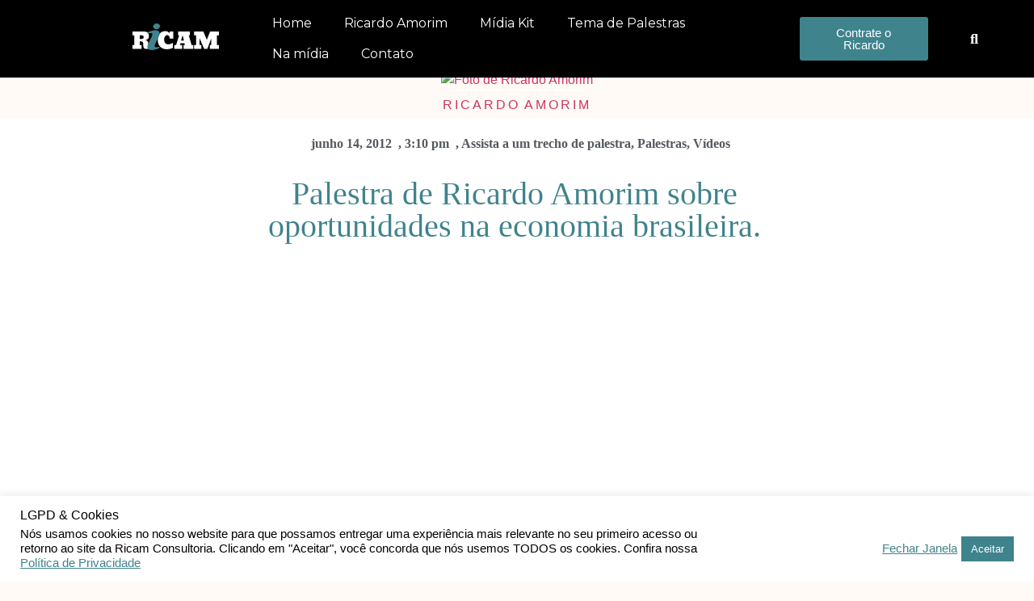

--- FILE ---
content_type: text/html; charset=UTF-8
request_url: https://ricamconsultoria.com.br/palestras/palestra-em-portugues-ricardo-amorim/
body_size: 35935
content:
<!doctype html>
<html lang="pt-BR" prefix="og: https://ogp.me/ns#">
<head>
	<meta charset="UTF-8">
	<meta name="viewport" content="width=device-width, initial-scale=1">
	<link rel="profile" href="https://gmpg.org/xfn/11">
	<script type="text/javascript">
_linkedin_partner_id = "1654993";
window._linkedin_data_partner_ids = window._linkedin_data_partner_ids || [];
window._linkedin_data_partner_ids.push(_linkedin_partner_id);
</script><script type="text/javascript">
		(function(l) {
			if (!l){window.lintrk = function(a,b){window.lintrk.q.push([a,b])};
			window.lintrk.q=[]}
			var s = document.getElementsByTagName("script")[0];
			var b = document.createElement("script");
			b.type = "text/javascript";b.async = true;
			b.src = "https://snap.licdn.com/li.lms-analytics/insight.min.js";
			s.parentNode.insertBefore(b, s);})(window.lintrk);
	</script>
	<noscript>
		<img height="1" width="1" style="display:none;" alt="" src="https://px.ads.linkedin.com/collect/?pid=1654993&fmt=gif" />
	</noscript>
		<style>img:is([sizes="auto" i], [sizes^="auto," i]) { contain-intrinsic-size: 3000px 1500px }</style>
	
<!-- Otimização para mecanismos de pesquisa pelo Rank Math - https://rankmath.com/ -->
<title>Palestra de Ricardo Amorim sobre oportunidades na economia brasileira</title>
<meta name="description" content="video do economista e palestrante ricardo amorim sobre suas palestras e oportunidades na economia brasileira"/>
<meta name="robots" content="follow, index, max-snippet:-1, max-video-preview:-1, max-image-preview:large"/>
<link rel="canonical" href="https://ricamconsultoria.com.br/palestras/palestra-em-portugues-ricardo-amorim/" />
<meta property="og:locale" content="pt_BR" />
<meta property="og:type" content="article" />
<meta property="og:title" content="Palestra de Ricardo Amorim sobre oportunidades na economia brasileira" />
<meta property="og:description" content="video do economista e palestrante ricardo amorim sobre suas palestras e oportunidades na economia brasileira" />
<meta property="og:url" content="https://ricamconsultoria.com.br/palestras/palestra-em-portugues-ricardo-amorim/" />
<meta property="og:site_name" content="Ricam Consultoria" />
<meta property="article:section" content="Assista a um trecho de palestra" />
<meta property="og:updated_time" content="2021-01-04T16:40:20-03:00" />
<meta property="og:image" content="https://ricamconsultoria.com.br/wp-content/uploads/2021/03/Ajustar-imagem-1.png" />
<meta property="og:image:secure_url" content="https://ricamconsultoria.com.br/wp-content/uploads/2021/03/Ajustar-imagem-1.png" />
<meta property="og:image:width" content="1920" />
<meta property="og:image:height" content="1000" />
<meta property="og:image:alt" content="melhor palestra" />
<meta property="og:image:type" content="image/png" />
<meta name="twitter:card" content="summary_large_image" />
<meta name="twitter:title" content="Palestra de Ricardo Amorim sobre oportunidades na economia brasileira" />
<meta name="twitter:description" content="video do economista e palestrante ricardo amorim sobre suas palestras e oportunidades na economia brasileira" />
<meta name="twitter:image" content="https://ricamconsultoria.com.br/wp-content/uploads/2021/03/Ajustar-imagem-1.png" />
<!-- /Plugin de SEO Rank Math para WordPress -->

<link rel='dns-prefetch' href='//fonts.googleapis.com' />
<script>
window._wpemojiSettings = {"baseUrl":"https:\/\/s.w.org\/images\/core\/emoji\/15.0.3\/72x72\/","ext":".png","svgUrl":"https:\/\/s.w.org\/images\/core\/emoji\/15.0.3\/svg\/","svgExt":".svg","source":{"concatemoji":"https:\/\/ricamconsultoria.com.br\/wp-includes\/js\/wp-emoji-release.min.js?ver=6.7.4"}};
/*! This file is auto-generated */
!function(i,n){var o,s,e;function c(e){try{var t={supportTests:e,timestamp:(new Date).valueOf()};sessionStorage.setItem(o,JSON.stringify(t))}catch(e){}}function p(e,t,n){e.clearRect(0,0,e.canvas.width,e.canvas.height),e.fillText(t,0,0);var t=new Uint32Array(e.getImageData(0,0,e.canvas.width,e.canvas.height).data),r=(e.clearRect(0,0,e.canvas.width,e.canvas.height),e.fillText(n,0,0),new Uint32Array(e.getImageData(0,0,e.canvas.width,e.canvas.height).data));return t.every(function(e,t){return e===r[t]})}function u(e,t,n){switch(t){case"flag":return n(e,"\ud83c\udff3\ufe0f\u200d\u26a7\ufe0f","\ud83c\udff3\ufe0f\u200b\u26a7\ufe0f")?!1:!n(e,"\ud83c\uddfa\ud83c\uddf3","\ud83c\uddfa\u200b\ud83c\uddf3")&&!n(e,"\ud83c\udff4\udb40\udc67\udb40\udc62\udb40\udc65\udb40\udc6e\udb40\udc67\udb40\udc7f","\ud83c\udff4\u200b\udb40\udc67\u200b\udb40\udc62\u200b\udb40\udc65\u200b\udb40\udc6e\u200b\udb40\udc67\u200b\udb40\udc7f");case"emoji":return!n(e,"\ud83d\udc26\u200d\u2b1b","\ud83d\udc26\u200b\u2b1b")}return!1}function f(e,t,n){var r="undefined"!=typeof WorkerGlobalScope&&self instanceof WorkerGlobalScope?new OffscreenCanvas(300,150):i.createElement("canvas"),a=r.getContext("2d",{willReadFrequently:!0}),o=(a.textBaseline="top",a.font="600 32px Arial",{});return e.forEach(function(e){o[e]=t(a,e,n)}),o}function t(e){var t=i.createElement("script");t.src=e,t.defer=!0,i.head.appendChild(t)}"undefined"!=typeof Promise&&(o="wpEmojiSettingsSupports",s=["flag","emoji"],n.supports={everything:!0,everythingExceptFlag:!0},e=new Promise(function(e){i.addEventListener("DOMContentLoaded",e,{once:!0})}),new Promise(function(t){var n=function(){try{var e=JSON.parse(sessionStorage.getItem(o));if("object"==typeof e&&"number"==typeof e.timestamp&&(new Date).valueOf()<e.timestamp+604800&&"object"==typeof e.supportTests)return e.supportTests}catch(e){}return null}();if(!n){if("undefined"!=typeof Worker&&"undefined"!=typeof OffscreenCanvas&&"undefined"!=typeof URL&&URL.createObjectURL&&"undefined"!=typeof Blob)try{var e="postMessage("+f.toString()+"("+[JSON.stringify(s),u.toString(),p.toString()].join(",")+"));",r=new Blob([e],{type:"text/javascript"}),a=new Worker(URL.createObjectURL(r),{name:"wpTestEmojiSupports"});return void(a.onmessage=function(e){c(n=e.data),a.terminate(),t(n)})}catch(e){}c(n=f(s,u,p))}t(n)}).then(function(e){for(var t in e)n.supports[t]=e[t],n.supports.everything=n.supports.everything&&n.supports[t],"flag"!==t&&(n.supports.everythingExceptFlag=n.supports.everythingExceptFlag&&n.supports[t]);n.supports.everythingExceptFlag=n.supports.everythingExceptFlag&&!n.supports.flag,n.DOMReady=!1,n.readyCallback=function(){n.DOMReady=!0}}).then(function(){return e}).then(function(){var e;n.supports.everything||(n.readyCallback(),(e=n.source||{}).concatemoji?t(e.concatemoji):e.wpemoji&&e.twemoji&&(t(e.twemoji),t(e.wpemoji)))}))}((window,document),window._wpemojiSettings);
</script>

<style id='wp-emoji-styles-inline-css'>

	img.wp-smiley, img.emoji {
		display: inline !important;
		border: none !important;
		box-shadow: none !important;
		height: 1em !important;
		width: 1em !important;
		margin: 0 0.07em !important;
		vertical-align: -0.1em !important;
		background: none !important;
		padding: 0 !important;
	}
</style>
<link rel='stylesheet' id='wp-block-library-css' href='https://ricamconsultoria.com.br/wp-includes/css/dist/block-library/style.min.css?ver=6.7.4' media='all' />
<style id='powerpress-player-block-style-inline-css'>


</style>
<style id='global-styles-inline-css'>
:root{--wp--preset--aspect-ratio--square: 1;--wp--preset--aspect-ratio--4-3: 4/3;--wp--preset--aspect-ratio--3-4: 3/4;--wp--preset--aspect-ratio--3-2: 3/2;--wp--preset--aspect-ratio--2-3: 2/3;--wp--preset--aspect-ratio--16-9: 16/9;--wp--preset--aspect-ratio--9-16: 9/16;--wp--preset--color--black: #000000;--wp--preset--color--cyan-bluish-gray: #abb8c3;--wp--preset--color--white: #ffffff;--wp--preset--color--pale-pink: #f78da7;--wp--preset--color--vivid-red: #cf2e2e;--wp--preset--color--luminous-vivid-orange: #ff6900;--wp--preset--color--luminous-vivid-amber: #fcb900;--wp--preset--color--light-green-cyan: #7bdcb5;--wp--preset--color--vivid-green-cyan: #00d084;--wp--preset--color--pale-cyan-blue: #8ed1fc;--wp--preset--color--vivid-cyan-blue: #0693e3;--wp--preset--color--vivid-purple: #9b51e0;--wp--preset--gradient--vivid-cyan-blue-to-vivid-purple: linear-gradient(135deg,rgba(6,147,227,1) 0%,rgb(155,81,224) 100%);--wp--preset--gradient--light-green-cyan-to-vivid-green-cyan: linear-gradient(135deg,rgb(122,220,180) 0%,rgb(0,208,130) 100%);--wp--preset--gradient--luminous-vivid-amber-to-luminous-vivid-orange: linear-gradient(135deg,rgba(252,185,0,1) 0%,rgba(255,105,0,1) 100%);--wp--preset--gradient--luminous-vivid-orange-to-vivid-red: linear-gradient(135deg,rgba(255,105,0,1) 0%,rgb(207,46,46) 100%);--wp--preset--gradient--very-light-gray-to-cyan-bluish-gray: linear-gradient(135deg,rgb(238,238,238) 0%,rgb(169,184,195) 100%);--wp--preset--gradient--cool-to-warm-spectrum: linear-gradient(135deg,rgb(74,234,220) 0%,rgb(151,120,209) 20%,rgb(207,42,186) 40%,rgb(238,44,130) 60%,rgb(251,105,98) 80%,rgb(254,248,76) 100%);--wp--preset--gradient--blush-light-purple: linear-gradient(135deg,rgb(255,206,236) 0%,rgb(152,150,240) 100%);--wp--preset--gradient--blush-bordeaux: linear-gradient(135deg,rgb(254,205,165) 0%,rgb(254,45,45) 50%,rgb(107,0,62) 100%);--wp--preset--gradient--luminous-dusk: linear-gradient(135deg,rgb(255,203,112) 0%,rgb(199,81,192) 50%,rgb(65,88,208) 100%);--wp--preset--gradient--pale-ocean: linear-gradient(135deg,rgb(255,245,203) 0%,rgb(182,227,212) 50%,rgb(51,167,181) 100%);--wp--preset--gradient--electric-grass: linear-gradient(135deg,rgb(202,248,128) 0%,rgb(113,206,126) 100%);--wp--preset--gradient--midnight: linear-gradient(135deg,rgb(2,3,129) 0%,rgb(40,116,252) 100%);--wp--preset--font-size--small: 13px;--wp--preset--font-size--medium: 20px;--wp--preset--font-size--large: 36px;--wp--preset--font-size--x-large: 42px;--wp--preset--spacing--20: 0.44rem;--wp--preset--spacing--30: 0.67rem;--wp--preset--spacing--40: 1rem;--wp--preset--spacing--50: 1.5rem;--wp--preset--spacing--60: 2.25rem;--wp--preset--spacing--70: 3.38rem;--wp--preset--spacing--80: 5.06rem;--wp--preset--shadow--natural: 6px 6px 9px rgba(0, 0, 0, 0.2);--wp--preset--shadow--deep: 12px 12px 50px rgba(0, 0, 0, 0.4);--wp--preset--shadow--sharp: 6px 6px 0px rgba(0, 0, 0, 0.2);--wp--preset--shadow--outlined: 6px 6px 0px -3px rgba(255, 255, 255, 1), 6px 6px rgba(0, 0, 0, 1);--wp--preset--shadow--crisp: 6px 6px 0px rgba(0, 0, 0, 1);}:root { --wp--style--global--content-size: 800px;--wp--style--global--wide-size: 1200px; }:where(body) { margin: 0; }.wp-site-blocks > .alignleft { float: left; margin-right: 2em; }.wp-site-blocks > .alignright { float: right; margin-left: 2em; }.wp-site-blocks > .aligncenter { justify-content: center; margin-left: auto; margin-right: auto; }:where(.wp-site-blocks) > * { margin-block-start: 24px; margin-block-end: 0; }:where(.wp-site-blocks) > :first-child { margin-block-start: 0; }:where(.wp-site-blocks) > :last-child { margin-block-end: 0; }:root { --wp--style--block-gap: 24px; }:root :where(.is-layout-flow) > :first-child{margin-block-start: 0;}:root :where(.is-layout-flow) > :last-child{margin-block-end: 0;}:root :where(.is-layout-flow) > *{margin-block-start: 24px;margin-block-end: 0;}:root :where(.is-layout-constrained) > :first-child{margin-block-start: 0;}:root :where(.is-layout-constrained) > :last-child{margin-block-end: 0;}:root :where(.is-layout-constrained) > *{margin-block-start: 24px;margin-block-end: 0;}:root :where(.is-layout-flex){gap: 24px;}:root :where(.is-layout-grid){gap: 24px;}.is-layout-flow > .alignleft{float: left;margin-inline-start: 0;margin-inline-end: 2em;}.is-layout-flow > .alignright{float: right;margin-inline-start: 2em;margin-inline-end: 0;}.is-layout-flow > .aligncenter{margin-left: auto !important;margin-right: auto !important;}.is-layout-constrained > .alignleft{float: left;margin-inline-start: 0;margin-inline-end: 2em;}.is-layout-constrained > .alignright{float: right;margin-inline-start: 2em;margin-inline-end: 0;}.is-layout-constrained > .aligncenter{margin-left: auto !important;margin-right: auto !important;}.is-layout-constrained > :where(:not(.alignleft):not(.alignright):not(.alignfull)){max-width: var(--wp--style--global--content-size);margin-left: auto !important;margin-right: auto !important;}.is-layout-constrained > .alignwide{max-width: var(--wp--style--global--wide-size);}body .is-layout-flex{display: flex;}.is-layout-flex{flex-wrap: wrap;align-items: center;}.is-layout-flex > :is(*, div){margin: 0;}body .is-layout-grid{display: grid;}.is-layout-grid > :is(*, div){margin: 0;}body{padding-top: 0px;padding-right: 0px;padding-bottom: 0px;padding-left: 0px;}a:where(:not(.wp-element-button)){text-decoration: underline;}:root :where(.wp-element-button, .wp-block-button__link){background-color: #32373c;border-width: 0;color: #fff;font-family: inherit;font-size: inherit;line-height: inherit;padding: calc(0.667em + 2px) calc(1.333em + 2px);text-decoration: none;}.has-black-color{color: var(--wp--preset--color--black) !important;}.has-cyan-bluish-gray-color{color: var(--wp--preset--color--cyan-bluish-gray) !important;}.has-white-color{color: var(--wp--preset--color--white) !important;}.has-pale-pink-color{color: var(--wp--preset--color--pale-pink) !important;}.has-vivid-red-color{color: var(--wp--preset--color--vivid-red) !important;}.has-luminous-vivid-orange-color{color: var(--wp--preset--color--luminous-vivid-orange) !important;}.has-luminous-vivid-amber-color{color: var(--wp--preset--color--luminous-vivid-amber) !important;}.has-light-green-cyan-color{color: var(--wp--preset--color--light-green-cyan) !important;}.has-vivid-green-cyan-color{color: var(--wp--preset--color--vivid-green-cyan) !important;}.has-pale-cyan-blue-color{color: var(--wp--preset--color--pale-cyan-blue) !important;}.has-vivid-cyan-blue-color{color: var(--wp--preset--color--vivid-cyan-blue) !important;}.has-vivid-purple-color{color: var(--wp--preset--color--vivid-purple) !important;}.has-black-background-color{background-color: var(--wp--preset--color--black) !important;}.has-cyan-bluish-gray-background-color{background-color: var(--wp--preset--color--cyan-bluish-gray) !important;}.has-white-background-color{background-color: var(--wp--preset--color--white) !important;}.has-pale-pink-background-color{background-color: var(--wp--preset--color--pale-pink) !important;}.has-vivid-red-background-color{background-color: var(--wp--preset--color--vivid-red) !important;}.has-luminous-vivid-orange-background-color{background-color: var(--wp--preset--color--luminous-vivid-orange) !important;}.has-luminous-vivid-amber-background-color{background-color: var(--wp--preset--color--luminous-vivid-amber) !important;}.has-light-green-cyan-background-color{background-color: var(--wp--preset--color--light-green-cyan) !important;}.has-vivid-green-cyan-background-color{background-color: var(--wp--preset--color--vivid-green-cyan) !important;}.has-pale-cyan-blue-background-color{background-color: var(--wp--preset--color--pale-cyan-blue) !important;}.has-vivid-cyan-blue-background-color{background-color: var(--wp--preset--color--vivid-cyan-blue) !important;}.has-vivid-purple-background-color{background-color: var(--wp--preset--color--vivid-purple) !important;}.has-black-border-color{border-color: var(--wp--preset--color--black) !important;}.has-cyan-bluish-gray-border-color{border-color: var(--wp--preset--color--cyan-bluish-gray) !important;}.has-white-border-color{border-color: var(--wp--preset--color--white) !important;}.has-pale-pink-border-color{border-color: var(--wp--preset--color--pale-pink) !important;}.has-vivid-red-border-color{border-color: var(--wp--preset--color--vivid-red) !important;}.has-luminous-vivid-orange-border-color{border-color: var(--wp--preset--color--luminous-vivid-orange) !important;}.has-luminous-vivid-amber-border-color{border-color: var(--wp--preset--color--luminous-vivid-amber) !important;}.has-light-green-cyan-border-color{border-color: var(--wp--preset--color--light-green-cyan) !important;}.has-vivid-green-cyan-border-color{border-color: var(--wp--preset--color--vivid-green-cyan) !important;}.has-pale-cyan-blue-border-color{border-color: var(--wp--preset--color--pale-cyan-blue) !important;}.has-vivid-cyan-blue-border-color{border-color: var(--wp--preset--color--vivid-cyan-blue) !important;}.has-vivid-purple-border-color{border-color: var(--wp--preset--color--vivid-purple) !important;}.has-vivid-cyan-blue-to-vivid-purple-gradient-background{background: var(--wp--preset--gradient--vivid-cyan-blue-to-vivid-purple) !important;}.has-light-green-cyan-to-vivid-green-cyan-gradient-background{background: var(--wp--preset--gradient--light-green-cyan-to-vivid-green-cyan) !important;}.has-luminous-vivid-amber-to-luminous-vivid-orange-gradient-background{background: var(--wp--preset--gradient--luminous-vivid-amber-to-luminous-vivid-orange) !important;}.has-luminous-vivid-orange-to-vivid-red-gradient-background{background: var(--wp--preset--gradient--luminous-vivid-orange-to-vivid-red) !important;}.has-very-light-gray-to-cyan-bluish-gray-gradient-background{background: var(--wp--preset--gradient--very-light-gray-to-cyan-bluish-gray) !important;}.has-cool-to-warm-spectrum-gradient-background{background: var(--wp--preset--gradient--cool-to-warm-spectrum) !important;}.has-blush-light-purple-gradient-background{background: var(--wp--preset--gradient--blush-light-purple) !important;}.has-blush-bordeaux-gradient-background{background: var(--wp--preset--gradient--blush-bordeaux) !important;}.has-luminous-dusk-gradient-background{background: var(--wp--preset--gradient--luminous-dusk) !important;}.has-pale-ocean-gradient-background{background: var(--wp--preset--gradient--pale-ocean) !important;}.has-electric-grass-gradient-background{background: var(--wp--preset--gradient--electric-grass) !important;}.has-midnight-gradient-background{background: var(--wp--preset--gradient--midnight) !important;}.has-small-font-size{font-size: var(--wp--preset--font-size--small) !important;}.has-medium-font-size{font-size: var(--wp--preset--font-size--medium) !important;}.has-large-font-size{font-size: var(--wp--preset--font-size--large) !important;}.has-x-large-font-size{font-size: var(--wp--preset--font-size--x-large) !important;}
:root :where(.wp-block-pullquote){font-size: 1.5em;line-height: 1.6;}
</style>
<link crossorigin="anonymous" rel='stylesheet' id='custom-google-fonts-css' href='//fonts.googleapis.com/css?family=Montserrat&#038;ver=3.3.6' media='all' />
<link rel='stylesheet' id='chaty-front-css-css' href='https://ricamconsultoria.com.br/wp-content/plugins/chaty/css/chaty-front.min.css?ver=3.3.61736364597' media='all' />
<link rel='stylesheet' id='cookie-law-info-css' href='https://ricamconsultoria.com.br/wp-content/plugins/cookie-law-info/legacy/public/css/cookie-law-info-public.css?ver=3.2.8' media='all' />
<link rel='stylesheet' id='cookie-law-info-gdpr-css' href='https://ricamconsultoria.com.br/wp-content/plugins/cookie-law-info/legacy/public/css/cookie-law-info-gdpr.css?ver=3.2.8' media='all' />
<link rel='stylesheet' id='core-css' href='https://ricamconsultoria.com.br/wp-content/plugins/dinamize/css/dinamize.css?ver=6.7.4' media='all' />
<link rel='stylesheet' id='embedpress-style-css' href='https://ricamconsultoria.com.br/wp-content/plugins/embedpress/assets/css/embedpress.css?ver=6.7.4' media='all' />
<link rel='stylesheet' id='wpb-ea-bootstrap-grid-css' href='https://ricamconsultoria.com.br/wp-content/plugins/wpb-elementor-addons/inc/../assets/css/grid.min.css?ver=4.0.0' media='' />
<link rel='stylesheet' id='wpb-ea-owl-carousel-css' href='https://ricamconsultoria.com.br/wp-content/plugins/wpb-elementor-addons/inc/../assets/css/owl.carousel.css?ver=2.3.4' media='' />
<link rel='stylesheet' id='fancybox-css' href='https://ricamconsultoria.com.br/wp-content/plugins/wpb-elementor-addons/inc/../assets/css/jquery.fancybox.min.css?ver=3.0.47' media='' />
<link rel='stylesheet' id='wpb-lineicons-css-css' href='https://ricamconsultoria.com.br/wp-content/plugins/wpb-elementor-addons/inc/../assets/icons/lineicons/lineicons.min.css?ver=1.0' media='' />
<link rel='stylesheet' id='wpb_ea_main_css-css' href='https://ricamconsultoria.com.br/wp-content/plugins/wpb-elementor-addons/inc/../assets/css/main.css?ver=1.0' media='' />
<style id='wpb_ea_main_css-inline-css'>

        .wpb-ea-team-member .social-buttons,
        .wpb-ea-service-box-image .wpb-ea-service-box-btn:hover {
            background: #3878ff;
        }
        .wpb-ea-service-box-icon .wpb-ea-service-box-btn:hover {
            color: #3878ff;
        }
        .wpb-ea-service-box-image .wpb-ea-service-box-btn:hover {
            border-color: #3878ff;
        }
        
</style>
<link rel='stylesheet' id='hello-elementor-css' href='https://ricamconsultoria.com.br/wp-content/themes/hello-elementor/style.min.css?ver=3.3.0' media='all' />
<link rel='stylesheet' id='hello-elementor-theme-style-css' href='https://ricamconsultoria.com.br/wp-content/themes/hello-elementor/theme.min.css?ver=3.3.0' media='all' />
<link rel='stylesheet' id='hello-elementor-header-footer-css' href='https://ricamconsultoria.com.br/wp-content/themes/hello-elementor/header-footer.min.css?ver=3.3.0' media='all' />
<link rel='stylesheet' id='e-animation-grow-css' href='https://ricamconsultoria.com.br/wp-content/plugins/elementor/assets/lib/animations/styles/e-animation-grow.min.css?ver=3.33.4' media='all' />
<link rel='stylesheet' id='e-animation-fadeInDown-css' href='https://ricamconsultoria.com.br/wp-content/plugins/elementor/assets/lib/animations/styles/fadeInDown.min.css?ver=3.33.4' media='all' />
<link rel='stylesheet' id='elementor-frontend-css' href='https://ricamconsultoria.com.br/wp-content/plugins/elementor/assets/css/frontend.min.css?ver=3.33.4' media='all' />
<link rel='stylesheet' id='widget-nav-menu-css' href='https://ricamconsultoria.com.br/wp-content/plugins/elementor-pro/assets/css/widget-nav-menu.min.css?ver=3.29.2' media='all' />
<link rel='stylesheet' id='widget-search-form-css' href='https://ricamconsultoria.com.br/wp-content/plugins/elementor-pro/assets/css/widget-search-form.min.css?ver=3.29.2' media='all' />
<link rel='stylesheet' id='elementor-icons-shared-0-css' href='https://ricamconsultoria.com.br/wp-content/plugins/elementor/assets/lib/font-awesome/css/fontawesome.min.css?ver=5.15.3' media='all' />
<link rel='stylesheet' id='elementor-icons-fa-solid-css' href='https://ricamconsultoria.com.br/wp-content/plugins/elementor/assets/lib/font-awesome/css/solid.min.css?ver=5.15.3' media='all' />
<link rel='stylesheet' id='e-sticky-css' href='https://ricamconsultoria.com.br/wp-content/plugins/elementor-pro/assets/css/modules/sticky.min.css?ver=3.29.2' media='all' />
<link rel='stylesheet' id='widget-heading-css' href='https://ricamconsultoria.com.br/wp-content/plugins/elementor/assets/css/widget-heading.min.css?ver=3.33.4' media='all' />
<link rel='stylesheet' id='widget-icon-list-css' href='https://ricamconsultoria.com.br/wp-content/plugins/elementor/assets/css/widget-icon-list.min.css?ver=3.33.4' media='all' />
<link rel='stylesheet' id='widget-spacer-css' href='https://ricamconsultoria.com.br/wp-content/plugins/elementor/assets/css/widget-spacer.min.css?ver=3.33.4' media='all' />
<link rel='stylesheet' id='widget-form-css' href='https://ricamconsultoria.com.br/wp-content/plugins/elementor-pro/assets/css/widget-form.min.css?ver=3.29.2' media='all' />
<link rel='stylesheet' id='e-animation-bob-css' href='https://ricamconsultoria.com.br/wp-content/plugins/elementor/assets/lib/animations/styles/e-animation-bob.min.css?ver=3.33.4' media='all' />
<link rel='stylesheet' id='widget-social-icons-css' href='https://ricamconsultoria.com.br/wp-content/plugins/elementor/assets/css/widget-social-icons.min.css?ver=3.33.4' media='all' />
<link rel='stylesheet' id='e-apple-webkit-css' href='https://ricamconsultoria.com.br/wp-content/plugins/elementor/assets/css/conditionals/apple-webkit.min.css?ver=3.33.4' media='all' />
<link rel='stylesheet' id='widget-image-css' href='https://ricamconsultoria.com.br/wp-content/plugins/elementor/assets/css/widget-image.min.css?ver=3.33.4' media='all' />
<link rel='stylesheet' id='widget-author-box-css' href='https://ricamconsultoria.com.br/wp-content/plugins/elementor-pro/assets/css/widget-author-box.min.css?ver=3.29.2' media='all' />
<link rel='stylesheet' id='widget-post-info-css' href='https://ricamconsultoria.com.br/wp-content/plugins/elementor-pro/assets/css/widget-post-info.min.css?ver=3.29.2' media='all' />
<link rel='stylesheet' id='elementor-icons-fa-regular-css' href='https://ricamconsultoria.com.br/wp-content/plugins/elementor/assets/lib/font-awesome/css/regular.min.css?ver=5.15.3' media='all' />
<link rel='stylesheet' id='widget-divider-css' href='https://ricamconsultoria.com.br/wp-content/plugins/elementor/assets/css/widget-divider.min.css?ver=3.33.4' media='all' />
<link rel='stylesheet' id='e-animation-float-css' href='https://ricamconsultoria.com.br/wp-content/plugins/elementor/assets/lib/animations/styles/e-animation-float.min.css?ver=3.33.4' media='all' />
<link rel='stylesheet' id='e-animation-fadeIn-css' href='https://ricamconsultoria.com.br/wp-content/plugins/elementor/assets/lib/animations/styles/fadeIn.min.css?ver=3.33.4' media='all' />
<link rel='stylesheet' id='e-popup-css' href='https://ricamconsultoria.com.br/wp-content/plugins/elementor-pro/assets/css/conditionals/popup.min.css?ver=3.29.2' media='all' />
<link rel='stylesheet' id='elementor-icons-css' href='https://ricamconsultoria.com.br/wp-content/plugins/elementor/assets/lib/eicons/css/elementor-icons.min.css?ver=5.44.0' media='all' />
<link rel='stylesheet' id='elementor-post-16127-css' href='https://ricamconsultoria.com.br/wp-content/uploads/elementor/css/post-16127.css?ver=1766012429' media='all' />
<link rel='stylesheet' id='elementor-post-13657-css' href='https://ricamconsultoria.com.br/wp-content/uploads/elementor/css/post-13657.css?ver=1766012430' media='all' />
<link rel='stylesheet' id='elementor-post-13590-css' href='https://ricamconsultoria.com.br/wp-content/uploads/elementor/css/post-13590.css?ver=1766012430' media='all' />
<link rel='stylesheet' id='elementor-post-14571-css' href='https://ricamconsultoria.com.br/wp-content/uploads/elementor/css/post-14571.css?ver=1766013118' media='all' />
<link rel='stylesheet' id='elementor-post-15645-css' href='https://ricamconsultoria.com.br/wp-content/uploads/elementor/css/post-15645.css?ver=1766012430' media='all' />
<link rel='stylesheet' id='elementor-post-18064-css' href='https://ricamconsultoria.com.br/wp-content/uploads/elementor/css/post-18064.css?ver=1766012430' media='all' />
<link rel='stylesheet' id='dashicons-css' href='https://ricamconsultoria.com.br/wp-includes/css/dashicons.min.css?ver=6.7.4' media='all' />
<link rel='stylesheet' id='eael-general-css' href='https://ricamconsultoria.com.br/wp-content/plugins/essential-addons-for-elementor-lite/assets/front-end/css/view/general.min.css?ver=6.5.4' media='all' />
<link rel='stylesheet' id='elementor-gf-local-montserrat-css' href='https://ricamconsultoria.com.br/wp-content/uploads/elementor/google-fonts/css/montserrat.css?ver=1750419092' media='all' />
<link rel='stylesheet' id='elementor-icons-fa-brands-css' href='https://ricamconsultoria.com.br/wp-content/plugins/elementor/assets/lib/font-awesome/css/brands.min.css?ver=5.15.3' media='all' />
<script src="https://ricamconsultoria.com.br/wp-includes/js/jquery/jquery.min.js?ver=3.7.1" id="jquery-core-js"></script>
<script src="https://ricamconsultoria.com.br/wp-includes/js/jquery/jquery-migrate.min.js?ver=3.4.1" id="jquery-migrate-js"></script>
<script id="cookie-law-info-js-extra">
var Cli_Data = {"nn_cookie_ids":[],"cookielist":[],"non_necessary_cookies":[],"ccpaEnabled":"","ccpaRegionBased":"","ccpaBarEnabled":"","strictlyEnabled":["necessary","obligatoire"],"ccpaType":"gdpr","js_blocking":"1","custom_integration":"","triggerDomRefresh":"","secure_cookies":""};
var cli_cookiebar_settings = {"animate_speed_hide":"500","animate_speed_show":"500","background":"#FFF","border":"#b1a6a6c2","border_on":"","button_1_button_colour":"#3f838c","button_1_button_hover":"#326970","button_1_link_colour":"#fff","button_1_as_button":"1","button_1_new_win":"","button_2_button_colour":"#3f838c","button_2_button_hover":"#326970","button_2_link_colour":"#3f838c","button_2_as_button":"","button_2_hidebar":"","button_3_button_colour":"#bf0101","button_3_button_hover":"#990101","button_3_link_colour":"#3f838c","button_3_as_button":"","button_3_new_win":"","button_4_button_colour":"#000","button_4_button_hover":"#000000","button_4_link_colour":"#333333","button_4_as_button":"","button_7_button_colour":"#3f838c","button_7_button_hover":"#326970","button_7_link_colour":"#fff","button_7_as_button":"1","button_7_new_win":"","font_family":"inherit","header_fix":"","notify_animate_hide":"1","notify_animate_show":"1","notify_div_id":"#cookie-law-info-bar","notify_position_horizontal":"right","notify_position_vertical":"bottom","scroll_close":"","scroll_close_reload":"","accept_close_reload":"","reject_close_reload":"1","showagain_tab":"","showagain_background":"#fff","showagain_border":"#000","showagain_div_id":"#cookie-law-info-again","showagain_x_position":"100px","text":"#000000","show_once_yn":"","show_once":"20000","logging_on":"","as_popup":"","popup_overlay":"1","bar_heading_text":"LGPD & Cookies","cookie_bar_as":"banner","popup_showagain_position":"bottom-right","widget_position":"left"};
var log_object = {"ajax_url":"https:\/\/ricamconsultoria.com.br\/wp-admin\/admin-ajax.php"};
</script>
<script src="https://ricamconsultoria.com.br/wp-content/plugins/cookie-law-info/legacy/public/js/cookie-law-info-public.js?ver=3.2.8" id="cookie-law-info-js"></script>
<script src="https://ricamconsultoria.com.br/wp-content/plugins/dinamize/js/dinamize.js?ver=6.7.4" id="my-js-js"></script>
<script src="https://ricamconsultoria.com.br/wp-content/plugins/handl-utm-grabber/js/js.cookie.js?ver=6.7.4" id="js.cookie-js"></script>
<script id="handl-utm-grabber-js-extra">
var handl_utm = [];
</script>
<script src="https://ricamconsultoria.com.br/wp-content/plugins/handl-utm-grabber/js/handl-utm-grabber.js?ver=6.7.4" id="handl-utm-grabber-js"></script>
<link rel="https://api.w.org/" href="https://ricamconsultoria.com.br/wp-json/" /><link rel="alternate" title="JSON" type="application/json" href="https://ricamconsultoria.com.br/wp-json/wp/v2/palestra-api/3590" /><link rel="EditURI" type="application/rsd+xml" title="RSD" href="https://ricamconsultoria.com.br/xmlrpc.php?rsd" />
<meta name="generator" content="WordPress 6.7.4" />
<link rel='shortlink' href='https://ricamconsultoria.com.br/?p=3590' />
<link rel="alternate" title="oEmbed (JSON)" type="application/json+oembed" href="https://ricamconsultoria.com.br/wp-json/oembed/1.0/embed?url=https%3A%2F%2Fricamconsultoria.com.br%2Fpalestras%2Fpalestra-em-portugues-ricardo-amorim%2F" />
<link rel="alternate" title="oEmbed (XML)" type="text/xml+oembed" href="https://ricamconsultoria.com.br/wp-json/oembed/1.0/embed?url=https%3A%2F%2Fricamconsultoria.com.br%2Fpalestras%2Fpalestra-em-portugues-ricardo-amorim%2F&#038;format=xml" />
<!-- HFCM by 99 Robots - Snippet # 2: Tag Google Ads - Conversões -->
<!-- Google tag (gtag.js) -->
<script async src="https://www.googletagmanager.com/gtag/js?id=AW-1004149006">
</script>
<script>
  window.dataLayer = window.dataLayer || [];
  function gtag(){dataLayer.push(arguments);}
  gtag('js', new Date());

  gtag('config', 'AW-1004149006');
</script>
<!-- /end HFCM by 99 Robots -->
            <script type="text/javascript"><!--
                                function powerpress_pinw(pinw_url){window.open(pinw_url, 'PowerPressPlayer','toolbar=0,status=0,resizable=1,width=460,height=320');	return false;}
                //-->

                // tabnab protection
                window.addEventListener('load', function () {
                    // make all links have rel="noopener noreferrer"
                    document.querySelectorAll('a[target="_blank"]').forEach(link => {
                        link.setAttribute('rel', 'noopener noreferrer');
                    });
                });
            </script>
            <meta name="description" content="">
<meta name="generator" content="Elementor 3.33.4; features: additional_custom_breakpoints; settings: css_print_method-external, google_font-enabled, font_display-auto">
<!-- Global site tag (gtag.js) - Google Analytics -->
<script async src="https://www.googletagmanager.com/gtag/js?id=UA-145073626-2"></script>
<script>
  window.dataLayer = window.dataLayer || [];
  function gtag(){dataLayer.push(arguments);}
  gtag('js', new Date());

  gtag('config', 'UA-19314609-1');
</script>

<!-- Google Tag Manager -->
<script>(function(w,d,s,l,i){w[l]=w[l]||[];w[l].push({'gtm.start':
new Date().getTime(),event:'gtm.js'});var f=d.getElementsByTagName(s)[0],
j=d.createElement(s),dl=l!='dataLayer'?'&l='+l:'';j.async=true;j.src=
'https://www.googletagmanager.com/gtm.js?id='+i+dl;f.parentNode.insertBefore(j,f);
})(window,document,'script','dataLayer','GTM-P49VF3B');</script>
<!-- End Google Tag Manager -->
			<style>
				.e-con.e-parent:nth-of-type(n+4):not(.e-lazyloaded):not(.e-no-lazyload),
				.e-con.e-parent:nth-of-type(n+4):not(.e-lazyloaded):not(.e-no-lazyload) * {
					background-image: none !important;
				}
				@media screen and (max-height: 1024px) {
					.e-con.e-parent:nth-of-type(n+3):not(.e-lazyloaded):not(.e-no-lazyload),
					.e-con.e-parent:nth-of-type(n+3):not(.e-lazyloaded):not(.e-no-lazyload) * {
						background-image: none !important;
					}
				}
				@media screen and (max-height: 640px) {
					.e-con.e-parent:nth-of-type(n+2):not(.e-lazyloaded):not(.e-no-lazyload),
					.e-con.e-parent:nth-of-type(n+2):not(.e-lazyloaded):not(.e-no-lazyload) * {
						background-image: none !important;
					}
				}
			</style>
			<!-- Não existe versão amphtml disponível para essa URL. --><link rel="icon" href="https://ricamconsultoria.com.br/wp-content/uploads/2021/04/cropped-Asset-16-32x32.png" sizes="32x32" />
<link rel="icon" href="https://ricamconsultoria.com.br/wp-content/uploads/2021/04/cropped-Asset-16-192x192.png" sizes="192x192" />
<link rel="apple-touch-icon" href="https://ricamconsultoria.com.br/wp-content/uploads/2021/04/cropped-Asset-16-180x180.png" />
<meta name="msapplication-TileImage" content="https://ricamconsultoria.com.br/wp-content/uploads/2021/04/cropped-Asset-16-270x270.png" />
</head>
<body class="palestra-template-default single single-palestra postid-3590 wp-custom-logo wp-embed-responsive wpb-elementor-addons theme-default elementor-default elementor-template-full-width elementor-kit-16127 elementor-page-14571">

<!-- Google Tag Manager (noscript) -->
<noscript><iframe src="https://www.googletagmanager.com/ns.html?id=GTM-P49VF3B"
height="0" width="0" style="display:none;visibility:hidden"></iframe></noscript>
<!-- End Google Tag Manager (noscript) -->

<a class="skip-link screen-reader-text" href="#content">Ir para o conteúdo</a>

		<div data-elementor-type="header" data-elementor-id="13657" class="elementor elementor-13657 elementor-location-header" data-elementor-post-type="elementor_library">
					<section class="elementor-section elementor-top-section elementor-element elementor-element-526ce929 elementor-section-full_width elementor-section-content-middle elementor-section-height-default elementor-section-height-default" data-id="526ce929" data-element_type="section" data-settings="{&quot;background_background&quot;:&quot;classic&quot;,&quot;sticky&quot;:&quot;top&quot;,&quot;sticky_on&quot;:[&quot;desktop&quot;,&quot;tablet&quot;,&quot;mobile&quot;],&quot;sticky_offset&quot;:0,&quot;sticky_effects_offset&quot;:0,&quot;sticky_anchor_link_offset&quot;:0}">
						<div class="elementor-container elementor-column-gap-default">
					<div class="elementor-column elementor-col-16 elementor-top-column elementor-element elementor-element-61de1eb2" data-id="61de1eb2" data-element_type="column">
			<div class="elementor-widget-wrap">
							</div>
		</div>
				<div class="elementor-column elementor-col-16 elementor-top-column elementor-element elementor-element-78ce76d0" data-id="78ce76d0" data-element_type="column">
			<div class="elementor-widget-wrap elementor-element-populated">
						<div class="elementor-element elementor-element-45746058 elementor-view-default elementor-widget elementor-widget-icon" data-id="45746058" data-element_type="widget" data-settings="{&quot;_animation_mobile&quot;:&quot;fadeInDown&quot;}" data-widget_type="icon.default">
				<div class="elementor-widget-container">
							<div class="elementor-icon-wrapper">
			<a class="elementor-icon elementor-animation-grow" href="https://ricamconsultoria.com.br">
			<svg xmlns="http://www.w3.org/2000/svg" viewBox="0 0 312.48 95.96"><defs><style>.cls-1{fill:#fff;}.cls-2{fill:#40838c;}</style></defs><g id="Layer_2" data-name="Layer 2"><g id="Layer_1-2" data-name="Layer 1"><path class="cls-1" d="M57,72.63a13.69,13.69,0,0,0-2.51-8.4Q52,60.87,46.33,60q6.33-1.14,9.78-4.46T59.56,46q0-9.16-4.63-13.14t-14.44-4H0v14H6.33V78H0v14H32.94V78H26.62V64.92H31.4c2.81,0,4.75.78,5.8,2.35s1.59,4,1.59,7.22q0,8.52,1.42,12.18c.94,2.43,2.31,3.92,4.09,4.46a34,34,0,0,0,8.85.81H65.89V77.74H57ZM38.46,54.37c-1.41,1-3.54,1.54-6.41,1.54H26.62V42.85h6.24a9,9,0,0,1,5.56,1.62,5.29,5.29,0,0,1,2.15,4.46Q40.57,52.83,38.46,54.37Z"></path><path class="cls-1" d="M133.32,35.3A12.94,12.94,0,0,0,128,29.83a15.93,15.93,0,0,0-8.28-2.16,26.1,26.1,0,0,0-25,15.95,39.81,39.81,0,0,0-3.28,16.43q0,10.8,4.34,18.22a27.91,27.91,0,0,0,11.6,11.11,34.73,34.73,0,0,0,16,3.7,59.62,59.62,0,0,0,11.92-1.14A34.74,34.74,0,0,0,146,87.88V71l-.89-.73a32.79,32.79,0,0,1-6.86,3.48,24.57,24.57,0,0,1-9,1.63q-6.9,0-10.88-4.51t-4-12.45a21.66,21.66,0,0,1,1.46-7.87,15.91,15.91,0,0,1,4-6.17A8.12,8.12,0,0,1,125.44,42a7.93,7.93,0,0,1,6.86,3.2,13.75,13.75,0,0,1,2.31,8.24v1.3h12.66V28.89H134.94Z"></path><path class="cls-1" d="M203.6,42.85h3.85v-14H164.68v14h3.93L157.74,78h-6.25v14h27.83V78h-7.54l1.78-6.73h14.28L189.55,78h-5.11v14H219.9V78h-6.25Zm-28,18.82,5.76-19.31L186,61.67Z"></path><polygon class="cls-1" points="312.48 42.85 312.48 28.89 280.75 28.89 268.66 59.24 256.41 28.89 222.41 28.89 222.41 42.85 230.04 42.85 230.04 77.98 222.41 77.98 222.41 91.94 249.02 91.94 249.02 77.98 242.69 77.98 242.69 53.56 259.17 91.94 270.61 91.94 284.56 54.45 284.56 77.98 279.45 77.98 279.45 91.94 312.48 91.94 312.48 77.98 304.85 77.98 304.85 42.85 312.48 42.85"></polygon><path class="cls-2" d="M98.55,83.38l-2.88,6.24q-8.36,3-13.29,4.53a41.56,41.56,0,0,1-11.12,1.78q-9.51.34-14.05-3.49a9.91,9.91,0,0,1-3.41-10,33.57,33.57,0,0,1,1.3-4.92Q56,75,57.41,71.79L67.63,51.51Q69,48.6,70.11,46a24.09,24.09,0,0,0,1.46-4.73c.47-2.56.18-4.33-.85-5.29S67.45,34.59,64,34.71a23.21,23.21,0,0,0-5.33.87c-1.87.52-3.47,1-4.82,1.47l2.88-6.25c4.57-1.66,8.9-3.1,13-4.31a46.41,46.41,0,0,1,11.42-2q9.45-.34,13.84,3.44T98.24,38c-.16.87-.55,2.41-1.19,4.62a33.18,33.18,0,0,1-2.42,6.09L84.45,68.92A56.18,56.18,0,0,0,82,74.47a28,28,0,0,0-1.5,4.69c-.48,2.66-.13,4.44,1.06,5.36s3.49,1.31,6.86,1.19A26,26,0,0,0,94,84.8,41.12,41.12,0,0,0,98.55,83.38Z"></path><path class="cls-2" d="M99.1,8.17A9.12,9.12,0,0,1,96.83,16a14.21,14.21,0,0,1-17.18,3.11A9,9,0,0,1,77.06,4.79,13.2,13.2,0,0,1,85.13.26a13.13,13.13,0,0,1,9.11,1.41A9.17,9.17,0,0,1,99.1,8.17Z"></path></g></g></svg>			</a>
		</div>
						</div>
				</div>
					</div>
		</div>
				<div class="elementor-column elementor-col-16 elementor-top-column elementor-element elementor-element-6d11b8ee" data-id="6d11b8ee" data-element_type="column">
			<div class="elementor-widget-wrap elementor-element-populated">
						<div class="elementor-element elementor-element-32912457 elementor-nav-menu__align-start elementor-widget-mobile__width-initial elementor-nav-menu--dropdown-tablet elementor-nav-menu__text-align-aside elementor-nav-menu--toggle elementor-nav-menu--burger elementor-widget elementor-widget-nav-menu" data-id="32912457" data-element_type="widget" data-settings="{&quot;_animation_mobile&quot;:&quot;fadeInDown&quot;,&quot;layout&quot;:&quot;horizontal&quot;,&quot;submenu_icon&quot;:{&quot;value&quot;:&quot;&lt;i class=\&quot;fas fa-caret-down\&quot;&gt;&lt;\/i&gt;&quot;,&quot;library&quot;:&quot;fa-solid&quot;},&quot;toggle&quot;:&quot;burger&quot;}" data-widget_type="nav-menu.default">
				<div class="elementor-widget-container">
								<nav aria-label="Menu" class="elementor-nav-menu--main elementor-nav-menu__container elementor-nav-menu--layout-horizontal e--pointer-underline e--animation-fade">
				<ul id="menu-1-32912457" class="elementor-nav-menu"><li class="menu-item menu-item-type-post_type menu-item-object-page menu-item-home menu-item-9622"><a href="https://ricamconsultoria.com.br/" class="elementor-item">Home</a></li>
<li class="menu-item menu-item-type-post_type menu-item-object-page menu-item-10618"><a href="https://ricamconsultoria.com.br/ricardo-amorim/" class="elementor-item">Ricardo Amorim</a></li>
<li class="midia-kit menu-item menu-item-type-custom menu-item-object-custom menu-item-26692"><a class="elementor-item">Mídia Kit</a></li>
<li class="tema-de-palestras menu-item menu-item-type-custom menu-item-object-custom menu-item-26691"><a class="elementor-item">Tema de Palestras</a></li>
<li class="menu-item menu-item-type-post_type menu-item-object-page menu-item-10929"><a href="https://ricamconsultoria.com.br/na-midia/" class="elementor-item">Na mídia</a></li>
<li class="menu-item menu-item-type-custom menu-item-object-custom menu-item-26747"><a href="https://ricamconsultoria.com.br/contato/" class="elementor-item">Contato</a></li>
</ul>			</nav>
					<div class="elementor-menu-toggle" role="button" tabindex="0" aria-label="Alternar menu" aria-expanded="false">
			<i aria-hidden="true" role="presentation" class="elementor-menu-toggle__icon--open eicon-menu-bar"></i><i aria-hidden="true" role="presentation" class="elementor-menu-toggle__icon--close eicon-close"></i>		</div>
					<nav class="elementor-nav-menu--dropdown elementor-nav-menu__container" aria-hidden="true">
				<ul id="menu-2-32912457" class="elementor-nav-menu"><li class="menu-item menu-item-type-post_type menu-item-object-page menu-item-home menu-item-9622"><a href="https://ricamconsultoria.com.br/" class="elementor-item" tabindex="-1">Home</a></li>
<li class="menu-item menu-item-type-post_type menu-item-object-page menu-item-10618"><a href="https://ricamconsultoria.com.br/ricardo-amorim/" class="elementor-item" tabindex="-1">Ricardo Amorim</a></li>
<li class="midia-kit menu-item menu-item-type-custom menu-item-object-custom menu-item-26692"><a class="elementor-item" tabindex="-1">Mídia Kit</a></li>
<li class="tema-de-palestras menu-item menu-item-type-custom menu-item-object-custom menu-item-26691"><a class="elementor-item" tabindex="-1">Tema de Palestras</a></li>
<li class="menu-item menu-item-type-post_type menu-item-object-page menu-item-10929"><a href="https://ricamconsultoria.com.br/na-midia/" class="elementor-item" tabindex="-1">Na mídia</a></li>
<li class="menu-item menu-item-type-custom menu-item-object-custom menu-item-26747"><a href="https://ricamconsultoria.com.br/contato/" class="elementor-item" tabindex="-1">Contato</a></li>
</ul>			</nav>
						</div>
				</div>
					</div>
		</div>
				<div class="elementor-column elementor-col-16 elementor-top-column elementor-element elementor-element-448f393e elementor-hidden-mobile" data-id="448f393e" data-element_type="column">
			<div class="elementor-widget-wrap">
							</div>
		</div>
				<div class="elementor-column elementor-col-16 elementor-top-column elementor-element elementor-element-413ae411 elementor-hidden-mobile" data-id="413ae411" data-element_type="column">
			<div class="elementor-widget-wrap elementor-element-populated">
						<div class="elementor-element elementor-element-afcbd61 elementor-widget elementor-widget-button" data-id="afcbd61" data-element_type="widget" data-widget_type="button.default">
				<div class="elementor-widget-container">
									<div class="elementor-button-wrapper">
					<a class="elementor-button elementor-button-link elementor-size-sm" href="https://ricamconsultoria.com.br/contrate-o-ricardo/">
						<span class="elementor-button-content-wrapper">
									<span class="elementor-button-text">Contrate o Ricardo</span>
					</span>
					</a>
				</div>
								</div>
				</div>
					</div>
		</div>
				<div class="elementor-column elementor-col-16 elementor-top-column elementor-element elementor-element-7225acd3" data-id="7225acd3" data-element_type="column">
			<div class="elementor-widget-wrap elementor-element-populated">
						<div class="elementor-element elementor-element-53d5cea0 elementor-search-form--skin-full_screen elementor-hidden-phone elementor-widget elementor-widget-search-form" data-id="53d5cea0" data-element_type="widget" data-settings="{&quot;skin&quot;:&quot;full_screen&quot;}" data-widget_type="search-form.default">
				<div class="elementor-widget-container">
							<search role="search">
			<form class="elementor-search-form" action="https://ricamconsultoria.com.br" method="get">
												<div class="elementor-search-form__toggle" role="button" tabindex="0" aria-label="Pesquisar">
					<i aria-hidden="true" class="fas fa-search"></i>				</div>
								<div class="elementor-search-form__container">
					<label class="elementor-screen-only" for="elementor-search-form-53d5cea0">Pesquisar</label>

					
					<input id="elementor-search-form-53d5cea0" placeholder="Procurar..." class="elementor-search-form__input" type="search" name="s" value="">
					
					
										<div class="dialog-lightbox-close-button dialog-close-button" role="button" tabindex="0" aria-label="Feche esta caixa de pesquisa.">
						<i aria-hidden="true" class="eicon-close"></i>					</div>
									</div>
			</form>
		</search>
						</div>
				</div>
					</div>
		</div>
					</div>
		</section>
				</div>
				<div data-elementor-type="single-post" data-elementor-id="14571" class="elementor elementor-14571 elementor-location-single post-3590 palestra type-palestra status-publish hentry category-assista-a-um-trecho-de-palestra-de-ricardo-amorim category-palestras category-videos" data-elementor-post-type="elementor_library">
					<section class="elementor-section elementor-top-section elementor-element elementor-element-6149edc7 elementor-section-boxed elementor-section-height-default elementor-section-height-default" data-id="6149edc7" data-element_type="section" data-settings="{&quot;background_background&quot;:&quot;classic&quot;}">
						<div class="elementor-container elementor-column-gap-default">
					<div class="elementor-column elementor-col-100 elementor-top-column elementor-element elementor-element-3210e39a" data-id="3210e39a" data-element_type="column">
			<div class="elementor-widget-wrap elementor-element-populated">
						<div class="elementor-element elementor-element-2c0c3b73 elementor-author-box--layout-image-above elementor-author-box--align-center elementor-widget elementor-widget-author-box" data-id="2c0c3b73" data-element_type="widget" data-widget_type="author-box.default">
				<div class="elementor-widget-container">
							<div class="elementor-author-box">
							<a href="https:/ricardoamorim/" class="elementor-author-box__avatar">
					<img src="https://ricamconsultoria.com.br/wp-content/uploads/2021/03/RICARDO-AMORIM-16JC-300x200.jpg" alt="Foto de Ricardo Amorim" loading="lazy">
				</a>
			
			<div class="elementor-author-box__text">
									<a href="https:/ricardoamorim/">
						<h4 class="elementor-author-box__name">
							Ricardo Amorim						</h4>
					</a>
				
				
							</div>
		</div>
						</div>
				</div>
				<div class="elementor-element elementor-element-21e95d30 elementor-mobile-align-center elementor-align-center elementor-widget elementor-widget-post-info" data-id="21e95d30" data-element_type="widget" data-widget_type="post-info.default">
				<div class="elementor-widget-container">
							<ul class="elementor-inline-items elementor-icon-list-items elementor-post-info">
								<li class="elementor-icon-list-item elementor-repeater-item-ba9c996 elementor-inline-item" itemprop="datePublished">
						<a href="https://ricamconsultoria.com.br/artigos/2012/06/14/">
														<span class="elementor-icon-list-text elementor-post-info__item elementor-post-info__item--type-date">
										<time>junho 14, 2012</time>					</span>
									</a>
				</li>
				<li class="elementor-icon-list-item elementor-repeater-item-d7670a7 elementor-inline-item">
													<span class="elementor-icon-list-text elementor-post-info__item elementor-post-info__item--type-time">
							<span class="elementor-post-info__item-prefix">,</span>
										<time>3:10 pm</time>					</span>
								</li>
				<li class="elementor-icon-list-item elementor-repeater-item-afbda51 elementor-inline-item" itemprop="about">
													<span class="elementor-icon-list-text elementor-post-info__item elementor-post-info__item--type-terms">
							<span class="elementor-post-info__item-prefix">,</span>
										<span class="elementor-post-info__terms-list">
				<a href="https://ricamconsultoria.com.br/artigos/category/assista-a-um-trecho-de-palestra-de-ricardo-amorim/" class="elementor-post-info__terms-list-item">Assista a um trecho de palestra</a>, <a href="https://ricamconsultoria.com.br/artigos/category/palestras/" class="elementor-post-info__terms-list-item">Palestras</a>, <a href="https://ricamconsultoria.com.br/artigos/category/videos/" class="elementor-post-info__terms-list-item">Vídeos</a>				</span>
					</span>
								</li>
				</ul>
						</div>
				</div>
				<section class="elementor-section elementor-inner-section elementor-element elementor-element-7a8959a2 elementor-section-boxed elementor-section-height-default elementor-section-height-default" data-id="7a8959a2" data-element_type="section">
						<div class="elementor-container elementor-column-gap-default">
					<div class="elementor-column elementor-col-100 elementor-inner-column elementor-element elementor-element-4d78a1a2" data-id="4d78a1a2" data-element_type="column">
			<div class="elementor-widget-wrap elementor-element-populated">
						<div class="elementor-element elementor-element-1cdaf09d elementor-widget elementor-widget-template" data-id="1cdaf09d" data-element_type="widget" data-widget_type="template.default">
				<div class="elementor-widget-container">
							<div class="elementor-template">
					<div data-elementor-type="section" data-elementor-id="14564" class="elementor elementor-14564 elementor-location-single" data-elementor-post-type="elementor_library">
					<section class="elementor-section elementor-top-section elementor-element elementor-element-2b00175 elementor-section-boxed elementor-section-height-default elementor-section-height-default" data-id="2b00175" data-element_type="section" data-settings="{&quot;background_background&quot;:&quot;classic&quot;}">
						<div class="elementor-container elementor-column-gap-default">
					<div class="elementor-column elementor-col-33 elementor-top-column elementor-element elementor-element-2ff63d2a" data-id="2ff63d2a" data-element_type="column">
			<div class="elementor-widget-wrap">
							</div>
		</div>
				<div class="elementor-column elementor-col-33 elementor-top-column elementor-element elementor-element-75d368a4" data-id="75d368a4" data-element_type="column">
			<div class="elementor-widget-wrap elementor-element-populated">
						<div class="elementor-element elementor-element-453f211f elementor-widget elementor-widget-theme-post-title elementor-page-title elementor-widget-heading" data-id="453f211f" data-element_type="widget" data-widget_type="theme-post-title.default">
				<div class="elementor-widget-container">
					<h1 class="elementor-heading-title elementor-size-default">Palestra de Ricardo Amorim sobre oportunidades na economia brasileira.</h1>				</div>
				</div>
				<div class="elementor-element elementor-element-b2421f6 elementor-widget elementor-widget-theme-post-content" data-id="b2421f6" data-element_type="widget" data-widget_type="theme-post-content.default">
				<div class="elementor-widget-container">
					<p>				<iframe width="560" height="315" src="//www.youtube.com/embed/RPGdI2g4Xn0" frameborder="0" allowfullscreen></iframe>		</p>
				</div>
				</div>
				<div class="elementor-element elementor-element-3bb77f2d elementor-widget elementor-widget-post-info" data-id="3bb77f2d" data-element_type="widget" data-widget_type="post-info.default">
				<div class="elementor-widget-container">
							<ul class="elementor-inline-items elementor-icon-list-items elementor-post-info">
								<li class="elementor-icon-list-item elementor-repeater-item-27d3743 elementor-inline-item" itemprop="author">
						<a href="https://ricamconsultoria.com.br/artigos/author/admin/">
											<span class="elementor-icon-list-icon">
								<i aria-hidden="true" class="far fa-user-circle"></i>							</span>
									<span class="elementor-icon-list-text elementor-post-info__item elementor-post-info__item--type-author">
										Ricardo Amorim					</span>
									</a>
				</li>
				<li class="elementor-icon-list-item elementor-repeater-item-7adf1ef elementor-inline-item" itemprop="datePublished">
						<a href="https://ricamconsultoria.com.br/artigos/2012/06/14/">
											<span class="elementor-icon-list-icon">
								<i aria-hidden="true" class="fas fa-calendar"></i>							</span>
									<span class="elementor-icon-list-text elementor-post-info__item elementor-post-info__item--type-date">
										<time>junho 14, 2012</time>					</span>
									</a>
				</li>
				<li class="elementor-icon-list-item elementor-repeater-item-e6b29f7 elementor-inline-item">
										<span class="elementor-icon-list-icon">
								<i aria-hidden="true" class="far fa-clock"></i>							</span>
									<span class="elementor-icon-list-text elementor-post-info__item elementor-post-info__item--type-time">
										<time>3:10 pm</time>					</span>
								</li>
				</ul>
						</div>
				</div>
				<div class="elementor-element elementor-element-586f2e68 elementor-share-buttons--skin-framed elementor-share-buttons--align-left elementor-share-buttons--color-custom elementor-share-buttons--view-icon-text elementor-share-buttons--shape-square elementor-grid-0 elementor-widget elementor-widget-share-buttons" data-id="586f2e68" data-element_type="widget" data-widget_type="share-buttons.default">
				<div class="elementor-widget-container">
							<div class="elementor-grid" role="list">
								<div class="elementor-grid-item" role="listitem">
						<div class="elementor-share-btn elementor-share-btn_linkedin" role="button" tabindex="0" aria-label="Compartilhar no linkedin">
															<span class="elementor-share-btn__icon">
								<i class="fab fa-linkedin" aria-hidden="true"></i>							</span>
																						<div class="elementor-share-btn__text">
																			<span class="elementor-share-btn__title">
										LinkedIn									</span>
																	</div>
													</div>
					</div>
									<div class="elementor-grid-item" role="listitem">
						<div class="elementor-share-btn elementor-share-btn_facebook" role="button" tabindex="0" aria-label="Compartilhar no facebook">
															<span class="elementor-share-btn__icon">
								<i class="fab fa-facebook" aria-hidden="true"></i>							</span>
																						<div class="elementor-share-btn__text">
																			<span class="elementor-share-btn__title">
										Facebook									</span>
																	</div>
													</div>
					</div>
									<div class="elementor-grid-item" role="listitem">
						<div class="elementor-share-btn elementor-share-btn_twitter" role="button" tabindex="0" aria-label="Compartilhar no twitter">
															<span class="elementor-share-btn__icon">
								<i class="fab fa-twitter" aria-hidden="true"></i>							</span>
																						<div class="elementor-share-btn__text">
																			<span class="elementor-share-btn__title">
										Twitter									</span>
																	</div>
													</div>
					</div>
						</div>
						</div>
				</div>
				<div class="elementor-element elementor-element-ee9120c elementor-post-navigation-borders-yes elementor-widget elementor-widget-post-navigation" data-id="ee9120c" data-element_type="widget" data-widget_type="post-navigation.default">
				<div class="elementor-widget-container">
							<div class="elementor-post-navigation">
			<div class="elementor-post-navigation__prev elementor-post-navigation__link">
				<a href="https://ricamconsultoria.com.br/palestras/ricardo-amorim-consultoria-financeira/" rel="prev"><span class="post-navigation__arrow-wrapper post-navigation__arrow-prev"><i class="fa fa-angle-left" aria-hidden="true"></i><span class="elementor-screen-only">Anterior</span></span><span class="elementor-post-navigation__link__prev"><span class="post-navigation__prev--label">Anterior</span><span class="post-navigation__prev--title">Matéria sobre palestra de Ricardo Amorim em convenção da Unale.</span></span></a>			</div>
							<div class="elementor-post-navigation__separator-wrapper">
					<div class="elementor-post-navigation__separator"></div>
				</div>
						<div class="elementor-post-navigation__next elementor-post-navigation__link">
				<a href="https://ricamconsultoria.com.br/palestras/palestras-em-ingles-ricardo-amorim/" rel="next"><span class="elementor-post-navigation__link__next"><span class="post-navigation__next--label">Próximo</span><span class="post-navigation__next--title">Ricardo Amorim´s lecture on business opportunities in Brazil.</span></span><span class="post-navigation__arrow-wrapper post-navigation__arrow-next"><i class="fa fa-angle-right" aria-hidden="true"></i><span class="elementor-screen-only">Próximo</span></span></a>			</div>
		</div>
						</div>
				</div>
				<div class="elementor-element elementor-element-9393450 elementor-widget elementor-widget-heading" data-id="9393450" data-element_type="widget" data-widget_type="heading.default">
				<div class="elementor-widget-container">
					<h2 class="elementor-heading-title elementor-size-default">Relacionados</h2>				</div>
				</div>
				<div class="elementor-element elementor-element-233a0982 elementor-grid-4 elementor-grid-tablet-2 elementor-grid-mobile-1 elementor-posts--thumbnail-top elementor-widget elementor-widget-posts" data-id="233a0982" data-element_type="widget" data-settings="{&quot;classic_columns&quot;:&quot;4&quot;,&quot;classic_columns_tablet&quot;:&quot;2&quot;,&quot;classic_columns_mobile&quot;:&quot;1&quot;,&quot;classic_row_gap&quot;:{&quot;unit&quot;:&quot;px&quot;,&quot;size&quot;:35,&quot;sizes&quot;:[]},&quot;classic_row_gap_tablet&quot;:{&quot;unit&quot;:&quot;px&quot;,&quot;size&quot;:&quot;&quot;,&quot;sizes&quot;:[]},&quot;classic_row_gap_mobile&quot;:{&quot;unit&quot;:&quot;px&quot;,&quot;size&quot;:&quot;&quot;,&quot;sizes&quot;:[]}}" data-widget_type="posts.classic">
				<div class="elementor-widget-container">
							<div class="elementor-posts-container elementor-posts elementor-posts--skin-classic elementor-grid">
				<article class="elementor-post elementor-grid-item post-28158 palestra type-palestra status-publish has-post-thumbnail hentry category-noticias category-palestras tag-blog tag-blog-ricardo-amorim tag-economia tag-melhores-palestrabtes-do-brasil tag-palestra-ricardo-amorim tag-palestra-sobre-economia tag-palestrante-de-economia tag-palestrantes-brasil tag-palestras-2 tag-palestras-empresariais tag-preco-palestra-ricardo-amorim tag-ricardo-amorim tag-ricardo-amorim-palestra">
				<a class="elementor-post__thumbnail__link" href="https://ricamconsultoria.com.br/palestras/economista-mais-influente-do-brasil-aponta-sc-como-exemplo-raro-de-sucesso-industrial-e-inovacao/" tabindex="-1" >
			<div class="elementor-post__thumbnail"><img fetchpriority="high" width="1280" height="720" src="https://ricamconsultoria.com.br/wp-content/uploads/2026/01/maxresdefault.jpg" class="attachment-full size-full wp-image-28159" alt="" /></div>
		</a>
				<div class="elementor-post__text">
				<h3 class="elementor-post__title">
			<a href="https://ricamconsultoria.com.br/palestras/economista-mais-influente-do-brasil-aponta-sc-como-exemplo-raro-de-sucesso-industrial-e-inovacao/" >
				Economista mais influente do Brasil aponta SC como exemplo raro de sucesso industrial e inovação			</a>
		</h3>
				<div class="elementor-post__excerpt">
			<p>Alta renda, empresas fortes e inovação de sobra. Ricardo Amorim explica por que SC virou modelo econômico no Brasil. 01/2026 Por MaxPires / JDV &#8211;</p>
		</div>
				</div>
				</article>
				<article class="elementor-post elementor-grid-item post-27987 palestra type-palestra status-publish has-post-thumbnail hentry category-noticias category-palestras tag-blog tag-blog-ricardo-amorim tag-economia tag-melhores-palestrabtes-do-brasil tag-palestra-ricardo-amorim tag-palestra-sobre-economia tag-palestrante-de-economia tag-palestrantes-brasil tag-palestras-2 tag-palestras-empresariais tag-preco-palestra-ricardo-amorim tag-ricardo-amorim tag-ricardo-amorim-palestra">
				<a class="elementor-post__thumbnail__link" href="https://ricamconsultoria.com.br/palestras/ricardo-amorim-a-voz-da-estrategia-e-a-ascensao-no-epicentro-da-economia-global/" tabindex="-1" >
			<div class="elementor-post__thumbnail"><img width="2560" height="1674" src="https://ricamconsultoria.com.br/wp-content/uploads/2025/12/Imagem-scaled.webp" class="attachment-full size-full wp-image-27988" alt="" /></div>
		</a>
				<div class="elementor-post__text">
				<h3 class="elementor-post__title">
			<a href="https://ricamconsultoria.com.br/palestras/ricardo-amorim-a-voz-da-estrategia-e-a-ascensao-no-epicentro-da-economia-global/" >
				Ricardo Amorim: A Voz da Estratégia e a Ascensão no Epicentro da Economia Global			</a>
		</h3>
				<div class="elementor-post__excerpt">
			<p>De apresentador do Manhattan Connection ao posto de economista mais influente do país, a trajetória de Amorim espelha a busca do Adnews pela inovação e</p>
		</div>
				</div>
				</article>
				<article class="elementor-post elementor-grid-item post-27800 palestra type-palestra status-publish has-post-thumbnail hentry category-palestras tag-blog tag-blog-ricardo-amorim tag-economia tag-melhores-palestrabtes-do-brasil tag-palestra-ricardo-amorim tag-palestra-sobre-economia tag-palestrante-de-economia tag-palestrantes-brasil tag-palestras-2 tag-palestras-empresariais tag-preco-palestra-ricardo-amorim tag-ricardo-amorim tag-ricardo-amorim-palestra">
				<a class="elementor-post__thumbnail__link" href="https://ricamconsultoria.com.br/palestras/laren-group-apresenta-o-futuro-dos-investimentos-em-noite-exclusiva-em-sao-paulo/" tabindex="-1" >
			<div class="elementor-post__thumbnail"><img loading="lazy" width="2048" height="1365" src="https://ricamconsultoria.com.br/wp-content/uploads/2025/11/DSF2873.jpg" class="attachment-full size-full wp-image-27801" alt="" /></div>
		</a>
				<div class="elementor-post__text">
				<h3 class="elementor-post__title">
			<a href="https://ricamconsultoria.com.br/palestras/laren-group-apresenta-o-futuro-dos-investimentos-em-noite-exclusiva-em-sao-paulo/" >
				Laren Group Apresenta o Futuro dos Investimentos em Noite Exclusiva em São Paulo			</a>
		</h3>
				<div class="elementor-post__excerpt">
			<p>11/2025 Assessoria de Comunicação Laren Group Em uma noite memorável no coração de São Paulo, a Laren Group, empresa imobiliária fundada por brasileiros em Dubai</p>
		</div>
				</div>
				</article>
				<article class="elementor-post elementor-grid-item post-27754 palestra type-palestra status-publish has-post-thumbnail hentry category-palestras tag-blog tag-blog-ricardo-amorim tag-economia tag-melhores-palestrabtes-do-brasil tag-palestra-ricardo-amorim tag-palestra-sobre-economia tag-palestrante-de-economia tag-palestrantes-brasil tag-palestras-2 tag-palestras-empresariais tag-preco-palestra-ricardo-amorim tag-ricardo-amorim tag-ricardo-amorim-palestra">
				<a class="elementor-post__thumbnail__link" href="https://ricamconsultoria.com.br/palestras/ms-agro-ricardo-amorim-trara-perspectivas-economicas-e-desafios-do-agro-brasileiro-em-2026/" tabindex="-1" >
			<div class="elementor-post__thumbnail"><img loading="lazy" width="750" height="500" src="https://ricamconsultoria.com.br/wp-content/uploads/2025/11/Famasul.jpg" class="attachment-full size-full wp-image-27755" alt="" /></div>
		</a>
				<div class="elementor-post__text">
				<h3 class="elementor-post__title">
			<a href="https://ricamconsultoria.com.br/palestras/ms-agro-ricardo-amorim-trara-perspectivas-economicas-e-desafios-do-agro-brasileiro-em-2026/" >
				MS Agro: Ricardo Amorim trará perspectivas econômicas e desafios do agro brasileiro em 2026			</a>
		</h3>
				<div class="elementor-post__excerpt">
			<p>Economista considerado o mais influente do Brasil, segundo a Forbes, é destaque de tradicional evento realizado pela Famasul 11/2025 Assessoria de Comunicação do Sistema Famasul</p>
		</div>
				</div>
				</article>
				</div>
		
						</div>
				</div>
					</div>
		</div>
				<div class="elementor-column elementor-col-33 elementor-top-column elementor-element elementor-element-25089d86" data-id="25089d86" data-element_type="column">
			<div class="elementor-widget-wrap">
							</div>
		</div>
					</div>
		</section>
				</div>
				</div>
						</div>
				</div>
					</div>
		</div>
					</div>
		</section>
				<div class="elementor-element elementor-element-2d02815c elementor-widget-divider--view-line elementor-widget elementor-widget-divider" data-id="2d02815c" data-element_type="widget" data-widget_type="divider.default">
				<div class="elementor-widget-container">
							<div class="elementor-divider">
			<span class="elementor-divider-separator">
						</span>
		</div>
						</div>
				</div>
					</div>
		</div>
					</div>
		</section>
				</div>
				<div data-elementor-type="footer" data-elementor-id="13590" class="elementor elementor-13590 elementor-location-footer" data-elementor-post-type="elementor_library">
					<footer class="elementor-section elementor-top-section elementor-element elementor-element-6a2f08f4 elementor-section-content-middle elementor-section-boxed elementor-section-height-default elementor-section-height-default" data-id="6a2f08f4" data-element_type="section" data-settings="{&quot;background_background&quot;:&quot;classic&quot;}">
						<div class="elementor-container elementor-column-gap-default">
					<div class="elementor-column elementor-col-33 elementor-top-column elementor-element elementor-element-1cbaadf0" data-id="1cbaadf0" data-element_type="column">
			<div class="elementor-widget-wrap">
							</div>
		</div>
				<div class="elementor-column elementor-col-33 elementor-top-column elementor-element elementor-element-2cc60e67" data-id="2cc60e67" data-element_type="column">
			<div class="elementor-widget-wrap elementor-element-populated">
						<section class="elementor-section elementor-inner-section elementor-element elementor-element-5c18fc9e elementor-section-boxed elementor-section-height-default elementor-section-height-default" data-id="5c18fc9e" data-element_type="section">
						<div class="elementor-container elementor-column-gap-default">
					<div class="elementor-column elementor-col-50 elementor-inner-column elementor-element elementor-element-5323f924" data-id="5323f924" data-element_type="column">
			<div class="elementor-widget-wrap elementor-element-populated">
						<div class="elementor-element elementor-element-891d092 elementor-widget elementor-widget-heading" data-id="891d092" data-element_type="widget" data-widget_type="heading.default">
				<div class="elementor-widget-container">
					<h4 class="elementor-heading-title elementor-size-default">Mapa do site</h4>				</div>
				</div>
				<div class="elementor-element elementor-element-588f7876 elementor-icon-list--layout-traditional elementor-list-item-link-full_width elementor-widget elementor-widget-icon-list" data-id="588f7876" data-element_type="widget" data-widget_type="icon-list.default">
				<div class="elementor-widget-container">
							<ul class="elementor-icon-list-items">
							<li class="elementor-icon-list-item">
											<a href="https:/artigos/">

											<span class="elementor-icon-list-text">ARTIGOS</span>
											</a>
									</li>
								<li class="elementor-icon-list-item">
											<a href="https:/ricardoamorim/">

											<span class="elementor-icon-list-text">RICARDO AMORIM</span>
											</a>
									</li>
								<li class="elementor-icon-list-item">
											<a href="https:/na-midia/">

											<span class="elementor-icon-list-text">NA MÍDIA</span>
											</a>
									</li>
								<li class="elementor-icon-list-item">
											<a href="https://www.zoom.com.br/livros/depois-da-tempestade-amorim-ricardo-9788586307676?_lc=88&#038;q=livro%20ricardo%20amorim">

											<span class="elementor-icon-list-text">LIVRO</span>
											</a>
									</li>
								<li class="elementor-icon-list-item">
											<a href="https:/contato/">

											<span class="elementor-icon-list-text">CONTATO</span>
											</a>
									</li>
								<li class="elementor-icon-list-item">
											<a href="https:/politica-de-privacidade/">

											<span class="elementor-icon-list-text">POLÍTICA DE PRIVACIDADE</span>
											</a>
									</li>
						</ul>
						</div>
				</div>
				<div class="elementor-element elementor-element-a743584 elementor-widget elementor-widget-spacer" data-id="a743584" data-element_type="widget" data-widget_type="spacer.default">
				<div class="elementor-widget-container">
							<div class="elementor-spacer">
			<div class="elementor-spacer-inner"></div>
		</div>
						</div>
				</div>
					</div>
		</div>
				<div class="elementor-column elementor-col-50 elementor-inner-column elementor-element elementor-element-652abd58" data-id="652abd58" data-element_type="column">
			<div class="elementor-widget-wrap elementor-element-populated">
						<div class="elementor-element elementor-element-148d4df2 elementor-widget elementor-widget-heading" data-id="148d4df2" data-element_type="widget" data-widget_type="heading.default">
				<div class="elementor-widget-container">
					<h4 class="elementor-heading-title elementor-size-default">SObre o Ricardo</h4>				</div>
				</div>
				<div class="elementor-element elementor-element-44553c20 elementor-widget elementor-widget-text-editor" data-id="44553c20" data-element_type="widget" data-widget_type="text-editor.default">
				<div class="elementor-widget-container">
									<p>Economista mais influente e uma das 100 pessoas mais influentes do Brasil de acordo com a revista Forbes.</p><p>Mais de 20 anos de presença destacada no mercado financeiro mundial, com passagens por São Paulo, Paris e Nova Iorque.</p><p>Autor do bestseller Depois da Tempestade.</p><p>CEO da RICAM Consultoria.</p>								</div>
				</div>
					</div>
		</div>
					</div>
		</section>
				<section class="elementor-section elementor-inner-section elementor-element elementor-element-3d71c1f1 elementor-section-boxed elementor-section-height-default elementor-section-height-default" data-id="3d71c1f1" data-element_type="section">
						<div class="elementor-container elementor-column-gap-default">
					<div class="elementor-column elementor-col-50 elementor-inner-column elementor-element elementor-element-1663d792" data-id="1663d792" data-element_type="column">
			<div class="elementor-widget-wrap elementor-element-populated">
						<div class="elementor-element elementor-element-d15549f elementor-widget elementor-widget-text-editor" data-id="d15549f" data-element_type="widget" data-widget_type="text-editor.default">
				<div class="elementor-widget-container">
									<p>Precisa de um direcionamento mais específico?&nbsp;<br><span style="color: var( --e-global-color-secondary );">Clique no link abaixo para ter uma mentoria do <br>Ricardo Amorim.</span></p>								</div>
				</div>
				<div class="elementor-element elementor-element-18742f2 elementor-align-left elementor-mobile-align-center elementor-widget elementor-widget-button" data-id="18742f2" data-element_type="widget" data-widget_type="button.default">
				<div class="elementor-widget-container">
									<div class="elementor-button-wrapper">
					<a class="elementor-button elementor-button-link elementor-size-xs" href="https://www.mentoriaricardoamorim.com.br/" target="_blank" rel="nofollow">
						<span class="elementor-button-content-wrapper">
									<span class="elementor-button-text">Mentoria Ricardo Amorim</span>
					</span>
					</a>
				</div>
								</div>
				</div>
					</div>
		</div>
				<div class="elementor-column elementor-col-50 elementor-inner-column elementor-element elementor-element-21c668a6" data-id="21c668a6" data-element_type="column">
			<div class="elementor-widget-wrap elementor-element-populated">
						<div class="elementor-element elementor-element-29016724 elementor-widget elementor-widget-heading" data-id="29016724" data-element_type="widget" data-widget_type="heading.default">
				<div class="elementor-widget-container">
					<h4 class="elementor-heading-title elementor-size-default">Lista de e-mail exclusiva</h4>				</div>
				</div>
				<div class="elementor-element elementor-element-70c89cdb elementor-widget elementor-widget-text-editor" data-id="70c89cdb" data-element_type="widget" data-widget_type="text-editor.default">
				<div class="elementor-widget-container">
									<p>Receba nosso Feed semanal de notícias diretamente no seu e-mail.</p>								</div>
				</div>
				<div class="elementor-element elementor-element-3d72308a elementor-button-align-stretch elementor-widget elementor-widget-form" data-id="3d72308a" data-element_type="widget" data-settings="{&quot;button_width&quot;:&quot;33&quot;,&quot;step_next_label&quot;:&quot;Next&quot;,&quot;step_previous_label&quot;:&quot;Previous&quot;,&quot;step_type&quot;:&quot;number_text&quot;,&quot;step_icon_shape&quot;:&quot;circle&quot;}" data-widget_type="form.default">
				<div class="elementor-widget-container">
							<form class="elementor-form" method="post" name="Lista de Email Exclusiva">
			<input type="hidden" name="post_id" value="13590"/>
			<input type="hidden" name="form_id" value="3d72308a"/>
			<input type="hidden" name="referer_title" value="Página não encontrada - Ricam Consultoria" />

			
			<div class="elementor-form-fields-wrapper elementor-labels-">
								<div class="elementor-field-type-email elementor-field-group elementor-column elementor-field-group-email elementor-col-66 elementor-field-required">
												<label for="form-field-email" class="elementor-field-label elementor-screen-only">
								Email							</label>
														<input size="1" type="email" name="form_fields[email]" id="form-field-email" class="elementor-field elementor-size-md  elementor-field-textual" placeholder="Seu e-mail" required="required">
											</div>
								<div class="elementor-field-group elementor-column elementor-field-type-submit elementor-col-33 e-form__buttons">
					<button class="elementor-button elementor-size-md" type="submit">
						<span class="elementor-button-content-wrapper">
																						<span class="elementor-button-text">Inscrever</span>
													</span>
					</button>
				</div>
			</div>
		</form>
						</div>
				</div>
					</div>
		</div>
					</div>
		</section>
				<section class="elementor-section elementor-inner-section elementor-element elementor-element-1f098b1c elementor-section-boxed elementor-section-height-default elementor-section-height-default" data-id="1f098b1c" data-element_type="section">
						<div class="elementor-container elementor-column-gap-default">
					<div class="elementor-column elementor-col-50 elementor-inner-column elementor-element elementor-element-15bb5e7d" data-id="15bb5e7d" data-element_type="column">
			<div class="elementor-widget-wrap elementor-element-populated">
						<div class="elementor-element elementor-element-681ad3c8 elementor-view-default elementor-widget elementor-widget-icon" data-id="681ad3c8" data-element_type="widget" data-widget_type="icon.default">
				<div class="elementor-widget-container">
							<div class="elementor-icon-wrapper">
			<a class="elementor-icon" href="https://ricamconsultoria.com.br">
			<svg xmlns="http://www.w3.org/2000/svg" viewBox="0 0 312.48 95.96"><defs><style>.cls-1{fill:#fff;}.cls-2{fill:#40838c;}</style></defs><g id="Layer_2" data-name="Layer 2"><g id="Layer_1-2" data-name="Layer 1"><path class="cls-1" d="M57,72.63a13.69,13.69,0,0,0-2.51-8.4Q52,60.87,46.33,60q6.33-1.14,9.78-4.46T59.56,46q0-9.16-4.63-13.14t-14.44-4H0v14H6.33V78H0v14H32.94V78H26.62V64.92H31.4c2.81,0,4.75.78,5.8,2.35s1.59,4,1.59,7.22q0,8.52,1.42,12.18c.94,2.43,2.31,3.92,4.09,4.46a34,34,0,0,0,8.85.81H65.89V77.74H57ZM38.46,54.37c-1.41,1-3.54,1.54-6.41,1.54H26.62V42.85h6.24a9,9,0,0,1,5.56,1.62,5.29,5.29,0,0,1,2.15,4.46Q40.57,52.83,38.46,54.37Z"></path><path class="cls-1" d="M133.32,35.3A12.94,12.94,0,0,0,128,29.83a15.93,15.93,0,0,0-8.28-2.16,26.1,26.1,0,0,0-25,15.95,39.81,39.81,0,0,0-3.28,16.43q0,10.8,4.34,18.22a27.91,27.91,0,0,0,11.6,11.11,34.73,34.73,0,0,0,16,3.7,59.62,59.62,0,0,0,11.92-1.14A34.74,34.74,0,0,0,146,87.88V71l-.89-.73a32.79,32.79,0,0,1-6.86,3.48,24.57,24.57,0,0,1-9,1.63q-6.9,0-10.88-4.51t-4-12.45a21.66,21.66,0,0,1,1.46-7.87,15.91,15.91,0,0,1,4-6.17A8.12,8.12,0,0,1,125.44,42a7.93,7.93,0,0,1,6.86,3.2,13.75,13.75,0,0,1,2.31,8.24v1.3h12.66V28.89H134.94Z"></path><path class="cls-1" d="M203.6,42.85h3.85v-14H164.68v14h3.93L157.74,78h-6.25v14h27.83V78h-7.54l1.78-6.73h14.28L189.55,78h-5.11v14H219.9V78h-6.25Zm-28,18.82,5.76-19.31L186,61.67Z"></path><polygon class="cls-1" points="312.48 42.85 312.48 28.89 280.75 28.89 268.66 59.24 256.41 28.89 222.41 28.89 222.41 42.85 230.04 42.85 230.04 77.98 222.41 77.98 222.41 91.94 249.02 91.94 249.02 77.98 242.69 77.98 242.69 53.56 259.17 91.94 270.61 91.94 284.56 54.45 284.56 77.98 279.45 77.98 279.45 91.94 312.48 91.94 312.48 77.98 304.85 77.98 304.85 42.85 312.48 42.85"></polygon><path class="cls-2" d="M98.55,83.38l-2.88,6.24q-8.36,3-13.29,4.53a41.56,41.56,0,0,1-11.12,1.78q-9.51.34-14.05-3.49a9.91,9.91,0,0,1-3.41-10,33.57,33.57,0,0,1,1.3-4.92Q56,75,57.41,71.79L67.63,51.51Q69,48.6,70.11,46a24.09,24.09,0,0,0,1.46-4.73c.47-2.56.18-4.33-.85-5.29S67.45,34.59,64,34.71a23.21,23.21,0,0,0-5.33.87c-1.87.52-3.47,1-4.82,1.47l2.88-6.25c4.57-1.66,8.9-3.1,13-4.31a46.41,46.41,0,0,1,11.42-2q9.45-.34,13.84,3.44T98.24,38c-.16.87-.55,2.41-1.19,4.62a33.18,33.18,0,0,1-2.42,6.09L84.45,68.92A56.18,56.18,0,0,0,82,74.47a28,28,0,0,0-1.5,4.69c-.48,2.66-.13,4.44,1.06,5.36s3.49,1.31,6.86,1.19A26,26,0,0,0,94,84.8,41.12,41.12,0,0,0,98.55,83.38Z"></path><path class="cls-2" d="M99.1,8.17A9.12,9.12,0,0,1,96.83,16a14.21,14.21,0,0,1-17.18,3.11A9,9,0,0,1,77.06,4.79,13.2,13.2,0,0,1,85.13.26a13.13,13.13,0,0,1,9.11,1.41A9.17,9.17,0,0,1,99.1,8.17Z"></path></g></g></svg>			</a>
		</div>
						</div>
				</div>
				<div class="elementor-element elementor-element-591d4791 elementor-widget elementor-widget-spacer" data-id="591d4791" data-element_type="widget" data-widget_type="spacer.default">
				<div class="elementor-widget-container">
							<div class="elementor-spacer">
			<div class="elementor-spacer-inner"></div>
		</div>
						</div>
				</div>
					</div>
		</div>
				<div class="elementor-column elementor-col-50 elementor-inner-column elementor-element elementor-element-7e6836ef" data-id="7e6836ef" data-element_type="column">
			<div class="elementor-widget-wrap elementor-element-populated">
						<div class="elementor-element elementor-element-596d2887 elementor-shape-circle e-grid-align-mobile-center elementor-grid-mobile-0 elementor-widget-mobile__width-inherit elementor-grid-0 e-grid-align-center elementor-widget elementor-widget-social-icons" data-id="596d2887" data-element_type="widget" data-widget_type="social-icons.default">
				<div class="elementor-widget-container">
							<div class="elementor-social-icons-wrapper elementor-grid" role="list">
							<span class="elementor-grid-item" role="listitem">
					<a class="elementor-icon elementor-social-icon elementor-social-icon-linkedin elementor-animation-bob elementor-repeater-item-32ca75b" href="https://br.linkedin.com/in/ricardoamorimricam/pt" target="_blank">
						<span class="elementor-screen-only">Linkedin</span>
						<i aria-hidden="true" class="fab fa-linkedin"></i>					</a>
				</span>
							<span class="elementor-grid-item" role="listitem">
					<a class="elementor-icon elementor-social-icon elementor-social-icon-instagram elementor-animation-bob elementor-repeater-item-4fa2a28" href="https://www.instagram.com/ricamorim/?hl=pt" target="_blank">
						<span class="elementor-screen-only">Instagram</span>
						<i aria-hidden="true" class="fab fa-instagram"></i>					</a>
				</span>
							<span class="elementor-grid-item" role="listitem">
					<a class="elementor-icon elementor-social-icon elementor-social-icon-facebook-f elementor-animation-bob elementor-repeater-item-ae2af7c" href="https://pt-br.facebook.com/ricardo.amorim.ricam" target="_blank">
						<span class="elementor-screen-only">Facebook-f</span>
						<i aria-hidden="true" class="fab fa-facebook-f"></i>					</a>
				</span>
							<span class="elementor-grid-item" role="listitem">
					<a class="elementor-icon elementor-social-icon elementor-social-icon-twitter elementor-animation-bob elementor-repeater-item-4193ba8" href="https://twitter.com/Ricamconsult" target="_blank">
						<span class="elementor-screen-only">Twitter</span>
						<i aria-hidden="true" class="fab fa-twitter"></i>					</a>
				</span>
							<span class="elementor-grid-item" role="listitem">
					<a class="elementor-icon elementor-social-icon elementor-social-icon-youtube elementor-animation-bob elementor-repeater-item-1f42b5c" href="https://www.youtube.com/channel/UCiuihFCo8gfLInRK55F914g" target="_blank">
						<span class="elementor-screen-only">Youtube</span>
						<i aria-hidden="true" class="fab fa-youtube"></i>					</a>
				</span>
							<span class="elementor-grid-item" role="listitem">
					<a class="elementor-icon elementor-social-icon elementor-social-icon-medium elementor-animation-bob elementor-repeater-item-6b0de3b" href="https://ricamconsultoria.medium.com/" target="_blank">
						<span class="elementor-screen-only">Medium</span>
						<i aria-hidden="true" class="fab fa-medium"></i>					</a>
				</span>
							<span class="elementor-grid-item" role="listitem">
					<a class="elementor-icon elementor-social-icon elementor-social-icon- elementor-animation-bob elementor-repeater-item-4402c8a" href="https://www.joinclubhouse.com/@ricoamorim" target="_blank">
						<span class="elementor-screen-only"></span>
						<svg xmlns="http://www.w3.org/2000/svg" viewBox="0 0 76 59.2"><defs><style>.cls-1{fill:#fff;}</style></defs><g id="Layer_2" data-name="Layer 2"><g id="Layer_1-2" data-name="Layer 1"><path class="cls-1" d="M5.5,48.2a5.5,5.5,0,0,0,0,11,5.5,5.5,0,0,0,0-11Z"></path><path class="cls-1" d="M73.5,0,39,11.1V0L1,12.18V43.85l32-10.2V44.5L76,30.9,64.5,19.7ZM33,28.06,6,36.69V15.94L33,7.31Zm33.7.44L39,37.3V16.4L64.5,8.2,58.6,20.6Z"></path></g></g></svg>					</a>
				</span>
							<span class="elementor-grid-item" role="listitem">
					<a class="elementor-icon elementor-social-icon elementor-social-icon- elementor-animation-bob elementor-repeater-item-0362fb7" href="https://linkme.bio/ricamorim" target="_blank">
						<span class="elementor-screen-only"></span>
						<svg xmlns="http://www.w3.org/2000/svg" viewBox="0 0 350 370"><g id="Layer_2" data-name="Layer 2"><g id="Capa_1" data-name="Capa 1"><circle cx="175" cy="165" r="45"></circle><path d="M227.56,269.54l-9.27,74.18A30,30,0,0,1,188.52,370h-27a30,30,0,0,1-29.76-26.28l-9.28-74.18a53,53,0,1,1,105.12,0Z"></path><path d="M290,175a114.64,114.64,0,0,1-32.43,80,83.1,83.1,0,0,0-11.07-34.08,85,85,0,1,0-143,0A83,83,0,0,0,92.43,255,115,115,0,1,1,290,175Z"></path><path d="M350,175c0,69.73-41,130.06-100.16,158.17l4.62-36.94A145,145,0,0,0,320,175C320,95.05,255,30,175,30S30,95.05,30,175A145,145,0,0,0,95.54,296.23l4.62,36.94C41,305.06,0,244.73,0,175,0,78.51,78.51,0,175,0S350,78.51,350,175Z"></path></g></g></svg>					</a>
				</span>
					</div>
						</div>
				</div>
					</div>
		</div>
					</div>
		</section>
					</div>
		</div>
				<div class="elementor-column elementor-col-33 elementor-top-column elementor-element elementor-element-39f66e7e" data-id="39f66e7e" data-element_type="column">
			<div class="elementor-widget-wrap elementor-element-populated">
						<div class="elementor-element elementor-element-4bbb2d3 elementor-widget elementor-widget-spacer" data-id="4bbb2d3" data-element_type="widget" data-widget_type="spacer.default">
				<div class="elementor-widget-container">
							<div class="elementor-spacer">
			<div class="elementor-spacer-inner"></div>
		</div>
						</div>
				</div>
					</div>
		</div>
					</div>
		</footer>
				</div>
		
<!--googleoff: all--><div id="cookie-law-info-bar" data-nosnippet="true"><h5 class="cli_messagebar_head">LGPD &amp; Cookies</h5><span><div class="cli-bar-container cli-style-v2"><div class="cli-bar-message">Nós usamos cookies no nosso website para que possamos entregar uma experiência mais relevante no seu primeiro acesso ou retorno ao site da Ricam Consultoria. Clicando em "Aceitar", você concorda que nós usemos TODOS os cookies. Confira nossa <a href="http://34.121.205.140/politica-de-privacidade/" id="CONSTANT_OPEN_URL" target="_blank" class="cli-plugin-main-link">Política de Privacidade</a></div><div class="cli-bar-btn_container"><a role='button' id="cookie_action_close_header_reject" class="cookie_action_close_header_reject cli_action_button wt-cli-reject-btn" data-cli_action="reject">Fechar Janela</a><a role='button' data-cli_action="accept" id="cookie_action_close_header" class="medium cli-plugin-button cli-plugin-main-button cookie_action_close_header cli_action_button wt-cli-accept-btn">Aceitar</a></div></div></span></div><div id="cookie-law-info-again" data-nosnippet="true"><span id="cookie_hdr_showagain">Manage consent</span></div><div class="cli-modal" data-nosnippet="true" id="cliSettingsPopup" tabindex="-1" role="dialog" aria-labelledby="cliSettingsPopup" aria-hidden="true">
  <div class="cli-modal-dialog" role="document">
	<div class="cli-modal-content cli-bar-popup">
		  <button type="button" class="cli-modal-close" id="cliModalClose">
			<svg class="" viewBox="0 0 24 24"><path d="M19 6.41l-1.41-1.41-5.59 5.59-5.59-5.59-1.41 1.41 5.59 5.59-5.59 5.59 1.41 1.41 5.59-5.59 5.59 5.59 1.41-1.41-5.59-5.59z"></path><path d="M0 0h24v24h-24z" fill="none"></path></svg>
			<span class="wt-cli-sr-only">Fechar</span>
		  </button>
		  <div class="cli-modal-body">
			<div class="cli-container-fluid cli-tab-container">
	<div class="cli-row">
		<div class="cli-col-12 cli-align-items-stretch cli-px-0">
			<div class="cli-privacy-overview">
				<h4>Privacy Overview</h4>				<div class="cli-privacy-content">
					<div class="cli-privacy-content-text">This website uses cookies to improve your experience while you navigate through the website. Out of these, the cookies that are categorized as necessary are stored on your browser as they are essential for the working of basic functionalities of the website. We also use third-party cookies that help us analyze and understand how you use this website. These cookies will be stored in your browser only with your consent. You also have the option to opt-out of these cookies. But opting out of some of these cookies may affect your browsing experience.</div>
				</div>
				<a class="cli-privacy-readmore" aria-label="Mostrar mais" role="button" data-readmore-text="Mostrar mais" data-readless-text="Mostrar menos"></a>			</div>
		</div>
		<div class="cli-col-12 cli-align-items-stretch cli-px-0 cli-tab-section-container">
												<div class="cli-tab-section">
						<div class="cli-tab-header">
							<a role="button" tabindex="0" class="cli-nav-link cli-settings-mobile" data-target="necessary" data-toggle="cli-toggle-tab">
								Necessary							</a>
															<div class="wt-cli-necessary-checkbox">
									<input type="checkbox" class="cli-user-preference-checkbox"  id="wt-cli-checkbox-necessary" data-id="checkbox-necessary" checked="checked"  />
									<label class="form-check-label" for="wt-cli-checkbox-necessary">Necessary</label>
								</div>
								<span class="cli-necessary-caption">Sempre ativado</span>
													</div>
						<div class="cli-tab-content">
							<div class="cli-tab-pane cli-fade" data-id="necessary">
								<div class="wt-cli-cookie-description">
									Necessary cookies are absolutely essential for the website to function properly. This category only includes cookies that ensures basic functionalities and security features of the website. These cookies do not store any personal information.								</div>
							</div>
						</div>
					</div>
																	<div class="cli-tab-section">
						<div class="cli-tab-header">
							<a role="button" tabindex="0" class="cli-nav-link cli-settings-mobile" data-target="non-necessary" data-toggle="cli-toggle-tab">
								Non-necessary							</a>
															<div class="cli-switch">
									<input type="checkbox" id="wt-cli-checkbox-non-necessary" class="cli-user-preference-checkbox"  data-id="checkbox-non-necessary" checked='checked' />
									<label for="wt-cli-checkbox-non-necessary" class="cli-slider" data-cli-enable="Ativado" data-cli-disable="Desativado"><span class="wt-cli-sr-only">Non-necessary</span></label>
								</div>
													</div>
						<div class="cli-tab-content">
							<div class="cli-tab-pane cli-fade" data-id="non-necessary">
								<div class="wt-cli-cookie-description">
									Any cookies that may not be particularly necessary for the website to function and is used specifically to collect user personal data via analytics, ads, other embedded contents are termed as non-necessary cookies. It is mandatory to procure user consent prior to running these cookies on your website.								</div>
							</div>
						</div>
					</div>
										</div>
	</div>
</div>
		  </div>
		  <div class="cli-modal-footer">
			<div class="wt-cli-element cli-container-fluid cli-tab-container">
				<div class="cli-row">
					<div class="cli-col-12 cli-align-items-stretch cli-px-0">
						<div class="cli-tab-footer wt-cli-privacy-overview-actions">
						
															<a id="wt-cli-privacy-save-btn" role="button" tabindex="0" data-cli-action="accept" class="wt-cli-privacy-btn cli_setting_save_button wt-cli-privacy-accept-btn cli-btn">SALVAR E ACEITAR</a>
													</div>
						
					</div>
				</div>
			</div>
		</div>
	</div>
  </div>
</div>
<div class="cli-modal-backdrop cli-fade cli-settings-overlay"></div>
<div class="cli-modal-backdrop cli-fade cli-popupbar-overlay"></div>
<!--googleon: all-->		<div data-elementor-type="popup" data-elementor-id="15645" class="elementor elementor-15645 elementor-location-popup" data-elementor-settings="{&quot;entrance_animation&quot;:&quot;fadeIn&quot;,&quot;exit_animation&quot;:&quot;fadeIn&quot;,&quot;open_selector&quot;:&quot;.midia-kit &gt; a&quot;,&quot;entrance_animation_duration&quot;:{&quot;unit&quot;:&quot;px&quot;,&quot;size&quot;:1.2,&quot;sizes&quot;:[]},&quot;a11y_navigation&quot;:&quot;yes&quot;,&quot;triggers&quot;:[],&quot;timing&quot;:[]}" data-elementor-post-type="elementor_library">
					<section class="elementor-section elementor-top-section elementor-element elementor-element-74906c04 elementor-section-items-stretch elementor-section-height-min-height elementor-section-boxed elementor-section-height-default" data-id="74906c04" data-element_type="section" data-settings="{&quot;background_background&quot;:&quot;classic&quot;}">
							<div class="elementor-background-overlay"></div>
							<div class="elementor-container elementor-column-gap-default">
					<div class="elementor-column elementor-col-50 elementor-top-column elementor-element elementor-element-7e253984" data-id="7e253984" data-element_type="column" id="form-midia-kit">
			<div class="elementor-widget-wrap elementor-element-populated">
						<div class="elementor-element elementor-element-5d3f9bc3 elementor-widget elementor-widget-heading" data-id="5d3f9bc3" data-element_type="widget" data-widget_type="heading.default">
				<div class="elementor-widget-container">
					<h2 class="elementor-heading-title elementor-size-default">Midia Kit</h2>				</div>
				</div>
				<div class="elementor-element elementor-element-6ce3eda5 elementor-widget elementor-widget-heading" data-id="6ce3eda5" data-element_type="widget" data-widget_type="heading.default">
				<div class="elementor-widget-container">
					<h1 class="elementor-heading-title elementor-size-default">Solicite  aqui o <b>Media kit</b> Ricam!</h1>				</div>
				</div>
				<div class="elementor-element elementor-element-3a452e2f elementor-widget elementor-widget-text-editor" data-id="3a452e2f" data-element_type="widget" data-widget_type="text-editor.default">
				<div class="elementor-widget-container">
									<p><strong>Para Baixar nosso conteúdo, você precisa aceitar os termos da nossa Politica de Privacidade.</strong></p>								</div>
				</div>
					</div>
		</div>
				<div class="elementor-column elementor-col-50 elementor-top-column elementor-element elementor-element-44f55461" data-id="44f55461" data-element_type="column">
			<div class="elementor-widget-wrap elementor-element-populated">
						<div class="elementor-element elementor-element-e513de6 elementor-button-align-start elementor-widget elementor-widget-form" data-id="e513de6" data-element_type="widget" data-settings="{&quot;step_next_label&quot;:&quot;Next&quot;,&quot;step_previous_label&quot;:&quot;Previous&quot;,&quot;button_width&quot;:&quot;100&quot;,&quot;step_type&quot;:&quot;number_text&quot;,&quot;step_icon_shape&quot;:&quot;circle&quot;}" pattern="googlemail\.com" title="" data-widget_type="form.default">
				<div class="elementor-widget-container">
							<form class="elementor-form" method="post" name="Popup Form">
			<input type="hidden" name="post_id" value="15645"/>
			<input type="hidden" name="form_id" value="e513de6"/>
			<input type="hidden" name="referer_title" value="Página não encontrada - Ricam Consultoria" />

			
			<div class="elementor-form-fields-wrapper elementor-labels-above">
								<div class="elementor-field-type-text elementor-field-group elementor-column elementor-field-group-name elementor-col-50 elementor-field-required elementor-mark-required">
												<label for="form-field-name" class="elementor-field-label">
								Nome							</label>
														<input size="1" type="text" name="form_fields[name]" id="form-field-name" class="elementor-field elementor-size-sm  elementor-field-textual" required="required">
											</div>
								<div class="elementor-field-type-text elementor-field-group elementor-column elementor-field-group-field_25697db elementor-col-50 elementor-field-required elementor-mark-required">
												<label for="form-field-field_25697db" class="elementor-field-label">
								Sobrenome							</label>
														<input size="1" type="text" name="form_fields[field_25697db]" id="form-field-field_25697db" class="elementor-field elementor-size-sm  elementor-field-textual" required="required">
											</div>
								<div class="elementor-field-type-email elementor-field-group elementor-column elementor-field-group-midia_kit_email elementor-col-50 elementor-field-required elementor-mark-required">
												<label for="form-field-midia_kit_email" class="elementor-field-label">
								Email							</label>
														<input size="1" type="email" name="form_fields[midia_kit_email]" id="form-field-midia_kit_email" class="elementor-field elementor-size-sm  elementor-field-textual" required="required">
											</div>
								<div class="elementor-field-type-text elementor-field-group elementor-column elementor-field-group-field_8c230a3 elementor-col-50 elementor-field-required elementor-mark-required">
												<label for="form-field-field_8c230a3" class="elementor-field-label">
								Empresa							</label>
														<input size="1" type="text" name="form_fields[field_8c230a3]" id="form-field-field_8c230a3" class="elementor-field elementor-size-sm  elementor-field-textual" required="required">
											</div>
								<div class="elementor-field-type-text elementor-field-group elementor-column elementor-field-group-field_b5d2fa7 elementor-col-50 elementor-field-required elementor-mark-required">
												<label for="form-field-field_b5d2fa7" class="elementor-field-label">
								Cargo							</label>
														<input size="1" type="text" name="form_fields[field_b5d2fa7]" id="form-field-field_b5d2fa7" class="elementor-field elementor-size-sm  elementor-field-textual" required="required">
											</div>
								<div class="elementor-field-type-tel elementor-field-group elementor-column elementor-field-group-field_7c035d7 elementor-col-50 elementor-field-required elementor-mark-required">
												<label for="form-field-field_7c035d7" class="elementor-field-label">
								Telefone:							</label>
								<input size="1" type="tel" name="form_fields[field_7c035d7]" id="form-field-field_7c035d7" class="elementor-field elementor-size-sm  elementor-field-textual" required="required" pattern="[0-9()#&amp;+*-=.]+" title="Apenas números e caracteres de telefone (#, -, *, etc.) são aceitos.">

						</div>
								<div class="elementor-field-type-acceptance elementor-field-group elementor-column elementor-field-group-field_863cee0 elementor-col-100 elementor-field-required elementor-mark-required">
							<div class="elementor-field-subgroup">
			<span class="elementor-field-option">
				<input type="checkbox" name="form_fields[field_863cee0]" id="form-field-field_863cee0" class="elementor-field elementor-size-sm  elementor-acceptance-field" required="required">
				<label for="form-field-field_863cee0">Aceito os termos da <a target="_blank" rel="noopener noreferrer"  class="form-privacy-policy-link" href="https:/politica-de-privacidade/">politica de privacidade</a></label>			</span>
		</div>
						</div>
								<div class="elementor-field-group elementor-column elementor-field-type-submit elementor-col-100 e-form__buttons">
					<button class="elementor-button elementor-size-sm elementor-animation-float" type="submit">
						<span class="elementor-button-content-wrapper">
															<span class="elementor-button-icon">
									<i aria-hidden="true" class="fas fa-file-download"></i>																	</span>
																						<span class="elementor-button-text">Solicitar arquivo</span>
													</span>
					</button>
				</div>
			</div>
		</form>
						</div>
				</div>
					</div>
		</div>
					</div>
		</section>
				</div>
				<div data-elementor-type="popup" data-elementor-id="18064" class="elementor elementor-18064 elementor-location-popup" data-elementor-settings="{&quot;entrance_animation&quot;:&quot;fadeIn&quot;,&quot;exit_animation&quot;:&quot;fadeIn&quot;,&quot;entrance_animation_duration&quot;:{&quot;unit&quot;:&quot;px&quot;,&quot;size&quot;:0.8,&quot;sizes&quot;:[]},&quot;open_selector&quot;:&quot;.tema-de-palestras &gt; a&quot;,&quot;a11y_navigation&quot;:&quot;yes&quot;,&quot;triggers&quot;:[],&quot;timing&quot;:[]}" data-elementor-post-type="elementor_library">
					<section class="elementor-section elementor-top-section elementor-element elementor-element-683a4367 elementor-section-full_width elementor-section-height-min-height elementor-section-items-stretch elementor-section-content-space-around elementor-section-height-default" data-id="683a4367" data-element_type="section" data-settings="{&quot;background_background&quot;:&quot;classic&quot;}" chave="Valor: yes">
						<div class="elementor-container elementor-column-gap-no">
					<div class="elementor-column elementor-col-100 elementor-top-column elementor-element elementor-element-5a5072d" data-id="5a5072d" data-element_type="column">
			<div class="elementor-widget-wrap elementor-element-populated">
						<div class="elementor-element elementor-element-b5fc99e elementor-align-center elementor-mobile-align-center elementor-hidden-tablet elementor-widget elementor-widget-button" data-id="b5fc99e" data-element_type="widget" download="tema-de-palestra-2025.jpg" data-widget_type="button.default">
				<div class="elementor-widget-container">
									<div class="elementor-button-wrapper">
					<a class="elementor-button elementor-button-link elementor-size-sm" href="https://ricamconsultoria.com.br/wp-content/uploads/2022/04/Tema-de-palestra-2025-01-banner-scaled.jpg" download="tema-de-palestra-2025.jpg">
						<span class="elementor-button-content-wrapper">
									<span class="elementor-button-text">Salvar</span>
					</span>
					</a>
				</div>
								</div>
				</div>
					</div>
		</div>
					</div>
		</section>
				</div>
					<script>
				const lazyloadRunObserver = () => {
					const lazyloadBackgrounds = document.querySelectorAll( `.e-con.e-parent:not(.e-lazyloaded)` );
					const lazyloadBackgroundObserver = new IntersectionObserver( ( entries ) => {
						entries.forEach( ( entry ) => {
							if ( entry.isIntersecting ) {
								let lazyloadBackground = entry.target;
								if( lazyloadBackground ) {
									lazyloadBackground.classList.add( 'e-lazyloaded' );
								}
								lazyloadBackgroundObserver.unobserve( entry.target );
							}
						});
					}, { rootMargin: '200px 0px 200px 0px' } );
					lazyloadBackgrounds.forEach( ( lazyloadBackground ) => {
						lazyloadBackgroundObserver.observe( lazyloadBackground );
					} );
				};
				const events = [
					'DOMContentLoaded',
					'elementor/lazyload/observe',
				];
				events.forEach( ( event ) => {
					document.addEventListener( event, lazyloadRunObserver );
				} );
			</script>
			<link rel='stylesheet' id='elementor-post-14564-css' href='https://ricamconsultoria.com.br/wp-content/uploads/elementor/css/post-14564.css?ver=1766012510' media='all' />
<link rel='stylesheet' id='widget-share-buttons-css' href='https://ricamconsultoria.com.br/wp-content/plugins/elementor-pro/assets/css/widget-share-buttons.min.css?ver=3.29.2' media='all' />
<link rel='stylesheet' id='widget-post-navigation-css' href='https://ricamconsultoria.com.br/wp-content/plugins/elementor-pro/assets/css/widget-post-navigation.min.css?ver=3.29.2' media='all' />
<link rel='stylesheet' id='widget-posts-css' href='https://ricamconsultoria.com.br/wp-content/plugins/elementor-pro/assets/css/widget-posts.min.css?ver=3.29.2' media='all' />
<script id="chaty-front-end-js-extra">
var chaty_settings = {"ajax_url":"https:\/\/ricamconsultoria.com.br\/wp-admin\/admin-ajax.php","analytics":"0","capture_analytics":"0","token":"901547841d","chaty_widgets":[{"id":0,"identifier":0,"settings":{"cta_type":"simple-view","cta_body":"","cta_head":"","cta_head_bg_color":"","cta_head_text_color":"","show_close_button":1,"position":"right","custom_position":1,"bottom_spacing":"25","side_spacing":"25","icon_view":"vertical","default_state":"click","cta_text":"Fale conosco","cta_text_color":"#333333","cta_bg_color":"#ffffff","show_cta":"first_click","is_pending_mesg_enabled":"off","pending_mesg_count":"1","pending_mesg_count_color":"#ffffff","pending_mesg_count_bgcolor":"#dd0000","widget_icon":"chat-base","widget_icon_url":"","font_family":"Montserrat","widget_size":"54","custom_widget_size":"54","is_google_analytics_enabled":0,"close_text":"","widget_color":"#000000","widget_icon_color":"#ffffff","widget_rgb_color":"0,0,0","has_custom_css":0,"custom_css":"","widget_token":"bc7a18ea9f","widget_index":"","attention_effect":"pulse-icon"},"triggers":{"has_time_delay":1,"time_delay":"3","exit_intent":0,"has_display_after_page_scroll":0,"display_after_page_scroll":"0","auto_hide_widget":0,"hide_after":0,"show_on_pages_rules":[],"time_diff":0,"has_date_scheduling_rules":0,"date_scheduling_rules":{"start_date_time":"","end_date_time":""},"date_scheduling_rules_timezone":0,"day_hours_scheduling_rules_timezone":0,"has_day_hours_scheduling_rules":[],"day_hours_scheduling_rules":[],"day_time_diff":0,"show_on_direct_visit":0,"show_on_referrer_social_network":0,"show_on_referrer_search_engines":0,"show_on_referrer_google_ads":0,"show_on_referrer_urls":[],"has_show_on_specific_referrer_urls":0,"has_traffic_source":0,"has_countries":0,"countries":[],"has_target_rules":0},"channels":[{"channel":"Whatsapp","value":"5511960586137","hover_text":"Whatsapp","chatway_position":"","svg_icon":"<svg width=\"39\" height=\"39\" viewBox=\"0 0 39 39\" fill=\"none\" xmlns=\"http:\/\/www.w3.org\/2000\/svg\"><circle class=\"color-element\" cx=\"19.4395\" cy=\"19.4395\" r=\"19.4395\" fill=\"#49E670\"\/><path d=\"M12.9821 10.1115C12.7029 10.7767 11.5862 11.442 10.7486 11.575C10.1902 11.7081 9.35269 11.8411 6.84003 10.7767C3.48981 9.44628 1.39593 6.25317 1.25634 6.12012C1.11674 5.85403 2.13001e-06 4.39053 2.13001e-06 2.92702C2.13001e-06 1.46351 0.83755 0.665231 1.11673 0.399139C1.39592 0.133046 1.8147 1.01506e-06 2.23348 1.01506e-06C2.37307 1.01506e-06 2.51267 1.01506e-06 2.65226 1.01506e-06C2.93144 1.01506e-06 3.21063 -2.02219e-06 3.35022 0.532183C3.62941 1.19741 4.32736 2.66092 4.32736 2.79397C4.46696 2.92702 4.46696 3.19311 4.32736 3.32616C4.18777 3.59225 4.18777 3.59224 3.90858 3.85834C3.76899 3.99138 3.6294 4.12443 3.48981 4.39052C3.35022 4.52357 3.21063 4.78966 3.35022 5.05576C3.48981 5.32185 4.18777 6.38622 5.16491 7.18449C6.42125 8.24886 7.39839 8.51496 7.81717 8.78105C8.09636 8.91409 8.37554 8.9141 8.65472 8.648C8.93391 8.38191 9.21309 7.98277 9.49228 7.58363C9.77146 7.31754 10.0507 7.1845 10.3298 7.31754C10.609 7.45059 12.2841 8.11582 12.5633 8.38191C12.8425 8.51496 13.1217 8.648 13.1217 8.78105C13.1217 8.78105 13.1217 9.44628 12.9821 10.1115Z\" transform=\"translate(12.9597 12.9597)\" fill=\"#FAFAFA\"\/><path d=\"M0.196998 23.295L0.131434 23.4862L0.323216 23.4223L5.52771 21.6875C7.4273 22.8471 9.47325 23.4274 11.6637 23.4274C18.134 23.4274 23.4274 18.134 23.4274 11.6637C23.4274 5.19344 18.134 -0.1 11.6637 -0.1C5.19344 -0.1 -0.1 5.19344 -0.1 11.6637C-0.1 13.9996 0.624492 16.3352 1.93021 18.2398L0.196998 23.295ZM5.87658 19.8847L5.84025 19.8665L5.80154 19.8788L2.78138 20.8398L3.73978 17.9646L3.75932 17.906L3.71562 17.8623L3.43104 17.5777C2.27704 15.8437 1.55796 13.8245 1.55796 11.6637C1.55796 6.03288 6.03288 1.55796 11.6637 1.55796C17.2945 1.55796 21.7695 6.03288 21.7695 11.6637C21.7695 17.2945 17.2945 21.7695 11.6637 21.7695C9.64222 21.7695 7.76778 21.1921 6.18227 20.039L6.17557 20.0342L6.16817 20.0305L5.87658 19.8847Z\" transform=\"translate(7.7758 7.77582)\" fill=\"white\" stroke=\"white\" stroke-width=\"0.2\"\/><\/svg>","is_desktop":1,"is_mobile":1,"icon_color":"#3f838c","icon_rgb_color":"63,131,140","channel_type":"Whatsapp","custom_image_url":"","order":"","pre_set_message":"","is_use_web_version":"1","is_open_new_tab":"1","is_default_open":"0","has_welcome_message":"0","emoji_picker":"1","input_placeholder":"Write your message...","chat_welcome_message":"<p>Ol&aacute;, posso te ajudar?<\/p>","wp_popup_headline":"Let&#039;s chat on WhatsApp","wp_popup_nickname":"","wp_popup_profile":"","wp_popup_head_bg_color":"#4AA485","qr_code_image_url":"","mail_subject":"","channel_account_type":"personal","contact_form_settings":[],"contact_fields":[],"url":"https:\/\/web.whatsapp.com\/send?phone=5511960586137","mobile_target":"","desktop_target":"_blank","target":"_blank","is_agent":0,"agent_data":[],"header_text":"","header_sub_text":"","header_bg_color":"","header_text_color":"","widget_token":"bc7a18ea9f","widget_index":"","click_event":"","viber_url":""},{"channel":"Email","value":"palestras@","hover_text":"E-mail","chatway_position":"","svg_icon":"<svg width=\"39\" height=\"39\" viewBox=\"0 0 39 39\" fill=\"none\" xmlns=\"http:\/\/www.w3.org\/2000\/svg\"><circle class=\"color-element\" cx=\"19.4395\" cy=\"19.4395\" r=\"19.4395\" fill=\"#FF485F\"\/><path d=\"M20.5379 14.2557H1.36919C0.547677 14.2557 0 13.7373 0 12.9597V1.29597C0 0.518387 0.547677 0 1.36919 0H20.5379C21.3594 0 21.9071 0.518387 21.9071 1.29597V12.9597C21.9071 13.7373 21.3594 14.2557 20.5379 14.2557ZM20.5379 12.9597V13.6077V12.9597ZM1.36919 1.29597V12.9597H20.5379V1.29597H1.36919Z\" transform=\"translate(8.48619 12.3117)\" fill=\"white\"\/><path d=\"M10.9659 8.43548C10.829 8.43548 10.692 8.43548 10.5551 8.30588L0.286184 1.17806C0.012346 0.918864 -0.124573 0.530073 0.149265 0.270879C0.423104 0.0116857 0.833862 -0.117911 1.1077 0.141283L10.9659 7.00991L20.8241 0.141283C21.0979 -0.117911 21.5087 0.0116857 21.7825 0.270879C22.0563 0.530073 21.9194 0.918864 21.6456 1.17806L11.3766 8.30588C11.2397 8.43548 11.1028 8.43548 10.9659 8.43548Z\" transform=\"translate(8.47443 12.9478)\" fill=\"white\"\/><path d=\"M9.0906 7.13951C8.95368 7.13951 8.81676 7.13951 8.67984 7.00991L0.327768 1.17806C-0.0829894 0.918864 -0.0829899 0.530073 0.190849 0.270879C0.327768 0.0116855 0.738525 -0.117911 1.14928 0.141282L9.50136 5.97314C9.7752 6.23233 9.91212 6.62112 9.63828 6.88032C9.50136 7.00991 9.36444 7.13951 9.0906 7.13951Z\" transform=\"translate(20.6183 18.7799)\" fill=\"white\"\/><path d=\"M0.696942 7.13951C0.423104 7.13951 0.286185 7.00991 0.149265 6.88032C-0.124573 6.62112 0.012346 6.23233 0.286185 5.97314L8.63826 0.141282C9.04902 -0.117911 9.45977 0.0116855 9.59669 0.270879C9.87053 0.530073 9.73361 0.918864 9.45977 1.17806L1.1077 7.00991C0.970781 7.13951 0.833862 7.13951 0.696942 7.13951Z\" transform=\"translate(8.47443 18.7799)\" fill=\"white\"\/><\/svg>","is_desktop":1,"is_mobile":1,"icon_color":"#3e828b","icon_rgb_color":"62,130,139","channel_type":"Email","custom_image_url":"","order":"","pre_set_message":"","is_use_web_version":"1","is_open_new_tab":"1","is_default_open":"0","has_welcome_message":"0","emoji_picker":"1","input_placeholder":"Write your message...","chat_welcome_message":"","wp_popup_headline":"","wp_popup_nickname":"","wp_popup_profile":"","wp_popup_head_bg_color":"#4AA485","qr_code_image_url":"","mail_subject":"","channel_account_type":"personal","contact_form_settings":[],"contact_fields":[],"url":"mailto:palestras@","mobile_target":"","desktop_target":"","target":"","is_agent":0,"agent_data":[],"header_text":"","header_sub_text":"","header_bg_color":"","header_text_color":"","widget_token":"bc7a18ea9f","widget_index":"","click_event":"","viber_url":""}]}],"data_analytics_settings":"off","lang":{"whatsapp_label":"WhatsApp Message","hide_whatsapp_form":"Hide WhatsApp Form","emoji_picker":"Show Emojis"},"has_chatway":""};
</script>
<script src="https://ricamconsultoria.com.br/wp-content/plugins/chaty/js/cht-front-script.min.js?ver=3.3.61736364597" id="chaty-front-end-js" defer data-wp-strategy="defer"></script>
<script id="embedpress-front-js-extra">
var eplocalize = {"ajaxurl":"https:\/\/ricamconsultoria.com.br\/wp-admin\/admin-ajax.php","is_pro_plugin_active":"","nonce":"afe3c4457b"};
</script>
<script src="https://ricamconsultoria.com.br/wp-content/plugins/embedpress/assets/js/front.js?ver=4.1.10" id="embedpress-front-js"></script>
<script src="https://ricamconsultoria.com.br/wp-content/plugins/elementor/assets/js/webpack.runtime.min.js?ver=3.33.4" id="elementor-webpack-runtime-js"></script>
<script src="https://ricamconsultoria.com.br/wp-content/plugins/elementor/assets/js/frontend-modules.min.js?ver=3.33.4" id="elementor-frontend-modules-js"></script>
<script src="https://ricamconsultoria.com.br/wp-includes/js/jquery/ui/core.min.js?ver=1.13.3" id="jquery-ui-core-js"></script>
<script id="elementor-frontend-js-extra">
var EAELImageMaskingConfig = {"svg_dir_url":"https:\/\/ricamconsultoria.com.br\/wp-content\/plugins\/essential-addons-for-elementor-lite\/assets\/front-end\/img\/image-masking\/svg-shapes\/"};
</script>
<script id="elementor-frontend-js-before">
var elementorFrontendConfig = {"environmentMode":{"edit":false,"wpPreview":false,"isScriptDebug":false},"i18n":{"shareOnFacebook":"Compartilhar no Facebook","shareOnTwitter":"Compartilhar no Twitter","pinIt":"Fixar","download":"Baixar","downloadImage":"Baixar imagem","fullscreen":"Tela cheia","zoom":"Zoom","share":"Compartilhar","playVideo":"Reproduzir v\u00eddeo","previous":"Anterior","next":"Pr\u00f3ximo","close":"Fechar","a11yCarouselPrevSlideMessage":"Slide anterior","a11yCarouselNextSlideMessage":"Pr\u00f3ximo slide","a11yCarouselFirstSlideMessage":"Este \u00e9 o primeiro slide","a11yCarouselLastSlideMessage":"Este \u00e9 o \u00faltimo slide","a11yCarouselPaginationBulletMessage":"Ir para o slide"},"is_rtl":false,"breakpoints":{"xs":0,"sm":480,"md":768,"lg":1025,"xl":1440,"xxl":1600},"responsive":{"breakpoints":{"mobile":{"label":"Dispositivos m\u00f3veis no modo retrato","value":767,"default_value":767,"direction":"max","is_enabled":true},"mobile_extra":{"label":"Dispositivos m\u00f3veis no modo paisagem","value":880,"default_value":880,"direction":"max","is_enabled":false},"tablet":{"label":"Tablet no modo retrato","value":1024,"default_value":1024,"direction":"max","is_enabled":true},"tablet_extra":{"label":"Tablet no modo paisagem","value":1200,"default_value":1200,"direction":"max","is_enabled":false},"laptop":{"label":"Notebook","value":1366,"default_value":1366,"direction":"max","is_enabled":false},"widescreen":{"label":"Tela ampla (widescreen)","value":2400,"default_value":2400,"direction":"min","is_enabled":false}},"hasCustomBreakpoints":false},"version":"3.33.4","is_static":false,"experimentalFeatures":{"additional_custom_breakpoints":true,"theme_builder_v2":true,"home_screen":true,"global_classes_should_enforce_capabilities":true,"e_variables":true,"cloud-library":true,"e_opt_in_v4_page":true,"import-export-customization":true},"urls":{"assets":"https:\/\/ricamconsultoria.com.br\/wp-content\/plugins\/elementor\/assets\/","ajaxurl":"https:\/\/ricamconsultoria.com.br\/wp-admin\/admin-ajax.php","uploadUrl":"https:\/\/ricamconsultoria.com.br\/wp-content\/uploads"},"nonces":{"floatingButtonsClickTracking":"a21f983613"},"swiperClass":"swiper","settings":{"page":[],"editorPreferences":[]},"kit":{"active_breakpoints":["viewport_mobile","viewport_tablet"],"global_image_lightbox":"yes","lightbox_enable_counter":"yes","lightbox_enable_fullscreen":"yes","lightbox_enable_zoom":"yes","lightbox_enable_share":"yes","lightbox_title_src":"title","lightbox_description_src":"description"},"post":{"id":3590,"title":"Palestra%20de%20Ricardo%20Amorim%20sobre%20oportunidades%20na%20economia%20brasileira","excerpt":"\n\t\t\t\t<![CDATA[]]>\t\t","featuredImage":false}};
</script>
<script src="https://ricamconsultoria.com.br/wp-content/plugins/elementor/assets/js/frontend.min.js?ver=3.33.4" id="elementor-frontend-js"></script>
<script src="https://ricamconsultoria.com.br/wp-content/plugins/elementor-pro/assets/lib/smartmenus/jquery.smartmenus.min.js?ver=1.2.1" id="smartmenus-js"></script>
<script src="https://ricamconsultoria.com.br/wp-content/plugins/elementor-pro/assets/lib/sticky/jquery.sticky.min.js?ver=3.29.2" id="e-sticky-js"></script>
<script id="eael-general-js-extra">
var localize = {"ajaxurl":"https:\/\/ricamconsultoria.com.br\/wp-admin\/admin-ajax.php","nonce":"65ea608670","i18n":{"added":"Adicionado ","compare":"Comparar","loading":"Carregando..."},"eael_translate_text":{"required_text":"\u00e9 um campo obrigat\u00f3rio","invalid_text":"Inv\u00e1lido","billing_text":"Faturamento","shipping_text":"Envio","fg_mfp_counter_text":"de"},"page_permalink":"https:\/\/ricamconsultoria.com.br\/palestras\/palestra-em-portugues-ricardo-amorim\/","cart_redirectition":"","cart_page_url":"","el_breakpoints":{"mobile":{"label":"Dispositivos m\u00f3veis no modo retrato","value":767,"default_value":767,"direction":"max","is_enabled":true},"mobile_extra":{"label":"Dispositivos m\u00f3veis no modo paisagem","value":880,"default_value":880,"direction":"max","is_enabled":false},"tablet":{"label":"Tablet no modo retrato","value":1024,"default_value":1024,"direction":"max","is_enabled":true},"tablet_extra":{"label":"Tablet no modo paisagem","value":1200,"default_value":1200,"direction":"max","is_enabled":false},"laptop":{"label":"Notebook","value":1366,"default_value":1366,"direction":"max","is_enabled":false},"widescreen":{"label":"Tela ampla (widescreen)","value":2400,"default_value":2400,"direction":"min","is_enabled":false}}};
</script>
<script src="https://ricamconsultoria.com.br/wp-content/plugins/essential-addons-for-elementor-lite/assets/front-end/js/view/general.min.js?ver=6.5.4" id="eael-general-js"></script>
<script src="https://ricamconsultoria.com.br/wp-includes/js/imagesloaded.min.js?ver=5.0.0" id="imagesloaded-js"></script>
<script src="https://ricamconsultoria.com.br/wp-content/plugins/elementor-pro/assets/js/webpack-pro.runtime.min.js?ver=3.29.2" id="elementor-pro-webpack-runtime-js"></script>
<script src="https://ricamconsultoria.com.br/wp-includes/js/dist/hooks.min.js?ver=4d63a3d491d11ffd8ac6" id="wp-hooks-js"></script>
<script src="https://ricamconsultoria.com.br/wp-includes/js/dist/i18n.min.js?ver=5e580eb46a90c2b997e6" id="wp-i18n-js"></script>
<script id="wp-i18n-js-after">
wp.i18n.setLocaleData( { 'text direction\u0004ltr': [ 'ltr' ] } );
</script>
<script id="elementor-pro-frontend-js-before">
var ElementorProFrontendConfig = {"ajaxurl":"https:\/\/ricamconsultoria.com.br\/wp-admin\/admin-ajax.php","nonce":"9337b2aef0","urls":{"assets":"https:\/\/ricamconsultoria.com.br\/wp-content\/plugins\/elementor-pro\/assets\/","rest":"https:\/\/ricamconsultoria.com.br\/wp-json\/"},"settings":{"lazy_load_background_images":true},"popup":{"hasPopUps":true},"shareButtonsNetworks":{"facebook":{"title":"Facebook","has_counter":true},"twitter":{"title":"Twitter"},"linkedin":{"title":"LinkedIn","has_counter":true},"pinterest":{"title":"Pinterest","has_counter":true},"reddit":{"title":"Reddit","has_counter":true},"vk":{"title":"VK","has_counter":true},"odnoklassniki":{"title":"OK","has_counter":true},"tumblr":{"title":"Tumblr"},"digg":{"title":"Digg"},"skype":{"title":"Skype"},"stumbleupon":{"title":"StumbleUpon","has_counter":true},"mix":{"title":"Mix"},"telegram":{"title":"Telegram"},"pocket":{"title":"Pocket","has_counter":true},"xing":{"title":"XING","has_counter":true},"whatsapp":{"title":"WhatsApp"},"email":{"title":"Email"},"print":{"title":"Print"},"x-twitter":{"title":"X"},"threads":{"title":"Threads"}},"facebook_sdk":{"lang":"pt_BR","app_id":""},"lottie":{"defaultAnimationUrl":"https:\/\/ricamconsultoria.com.br\/wp-content\/plugins\/elementor-pro\/modules\/lottie\/assets\/animations\/default.json"}};
</script>
<script src="https://ricamconsultoria.com.br/wp-content/plugins/elementor-pro/assets/js/frontend.min.js?ver=3.29.2" id="elementor-pro-frontend-js"></script>
<script src="https://ricamconsultoria.com.br/wp-content/plugins/elementor-pro/assets/js/elements-handlers.min.js?ver=3.29.2" id="pro-elements-handlers-js"></script>
<script>
document.addEventListener('DOMContentLoaded', () => {

    // Function to save UTM parameters to local storage with an expiry of 30 days
    function saveUTMParameters() {
        const urlParams = new URLSearchParams(window.location.search);
        const utmParams = ['utm_source', 'utm_medium', 'utm_campaign', 'utm_term', 'utm_content', 'utm_id'];

        utmParams.forEach(param => {
            const paramValue = urlParams.get(param);
            if (paramValue) {
                const utmData = {
                    value: paramValue,
                    expiry: new Date().getTime() + 30 * 24 * 60 * 60 * 1000 // 30 days expiry
                };
                localStorage.setItem(param, JSON.stringify(utmData));
            }
        });
    }

    // Function to retrieve UTM parameters from local storage if they are not expired
    function getUTMParameter(param) {
        const paramData = JSON.parse(localStorage.getItem(param));
        if (paramData) {
            if (new Date().getTime() < paramData.expiry) {
                return paramData.value;
            } else {
                localStorage.removeItem(param);
            }
        }
        return null;
    }

    // Function to save the initial referrer URL in local storage with an expiry
    function saveInitialReferrer() {
        if (!localStorage.getItem('initial_referrer')) {
            const referrer = document.referrer || "direct";
            const referrerData = {
                url: referrer,
                expiry: new Date().getTime() + 30 * 24 * 60 * 60 * 1000 // 30 days expiry
            };
            localStorage.setItem('initial_referrer', JSON.stringify(referrerData));
        }
    }

    // Function to retrieve the saved referrer from local storage if not expired
    function getSavedReferrer() {
        const referrerData = JSON.parse(localStorage.getItem('initial_referrer'));
        if (referrerData) {
            if (new Date().getTime() < referrerData.expiry) {
                return referrerData.url;
            } else {
                localStorage.removeItem('initial_referrer');
            }
        }
        return null;
    }

    // Function to set referrer and UTM parameters in hidden input fields
    function setReferrerAndUTMInForm() {
        const referrer = getSavedReferrer();
        const formField = document.querySelector('input[name="form_fields[referrer_url]"]');

        if (referrer && formField) {
            formField.value = referrer;
        }

        const utmFields = ['utm_source', 'utm_medium', 'utm_campaign', 'utm_term', 'utm_content', 'utm_id'];
        utmFields.forEach(utm => {
            const utmValue = getUTMParameter(utm);
            if (utmValue) {
                const utmInputEvento = document.querySelector(`input[id="form-field-${utm}_evento"]`);
							  const utmInputParceria = document.querySelector(`input[id="form-field-${utm}_parceria"]`);
                if (utmInputEvento || utmInputParceria) {
                    utmInputEvento.value = utmValue;
									  utmInputParceria.value = utmValue;
                }
            }
        });
    }

    // Call functions to save referrer and UTM parameters when the script runs
    saveInitialReferrer();
    saveUTMParameters();

    // Set the referrer and UTM parameters in the form on all pages
    setReferrerAndUTMInForm();
});
</script>
<script async src="https://www.instagram.com/embed.js"></script>

<script>
// Máscara de CPF
function mascaraCPF(cpf) {
  cpf = cpf.replace(/\D/g, "");
  cpf = cpf.replace(/(\d{3})(\d)/, "$1.$2");
  cpf = cpf.replace(/(\d{3})(\d)/, "$1.$2");
  cpf = cpf.replace(/(\d{3})(\d{1,2})$/, "$1-$2");
  return cpf;
}

// Validação de CPF
function validarCPF(cpf) {
  cpf = cpf.replace(/[^\d]+/g, '');
  if (cpf == '' || cpf.length != 11 ||
      cpf == "00000000000" || cpf == "11111111111" || cpf == "22222222222" ||
      cpf == "33333333333" || cpf == "44444444444" || cpf == "55555555555" ||
      cpf == "66666666666" || cpf == "77777777777" || cpf == "88888888888" ||
      cpf == "99999999999") {
    return false;
  }
  let add = 0;
  for (let i = 0; i < 9; i++)
    add += parseInt(cpf.charAt(i)) * (10 - i);
  let rev = 11 - (add % 11);
  if (rev == 10 || rev == 11)
    rev = 0;
  if (rev != parseInt(cpf.charAt(9)))
    return false;
  add = 0;
  for (let i = 0; i < 10; i++)
    add += parseInt(cpf.charAt(i)) * (11 - i);
  rev = 11 - (add % 11);
  if (rev == 10 || rev == 11)
    rev = 0;
  if (rev != parseInt(cpf.charAt(10)))
    return false;
  return true;
}

// Aplicar nos eventos
document.addEventListener('DOMContentLoaded', function() {
  const cpfInput = document.querySelector('input[name="cpf"]');
  if (cpfInput) {
    cpfInput.addEventListener('input', function(e) {
      this.value = mascaraCPF(this.value);
    });

    cpfInput.closest('form').addEventListener('submit', function(e) {
      if (!validarCPF(cpfInput.value)) {
        e.preventDefault();
        alert('CPF inválido. Por favor, verifique.');
        cpfInput.focus();
      }
    });
  }
});
</script>

</body>
</html>

<!-- Page cached by LiteSpeed Cache 7.6.2 on 2026-01-23 14:10:00 -->

--- FILE ---
content_type: text/css
request_url: https://ricamconsultoria.com.br/wp-content/plugins/wpb-elementor-addons/assets/css/main.css?ver=1.0
body_size: 8010
content:
/***********************
# common css
# content box
# service box
# team member
# pricing table
# testimonial
# post carousel
# video popup
# fancy list
# counterup
# image gallery
# logo slider
# slider
# Timeline
# Video Grid
# responsive
************************/


/**
 * # common css
 */
.text-center {
	text-align: center;
}
.text-left {
	text-align: left;
}
.text-right {
	text-align: right;
}
.xt-project-gallery-grid-item.padding-o {
    margin-bottom: 0px;
    padding: 0;
}
.wpb-ea-content-items-slider.owl-theme .owl-dots, 
.wpb-ea-member-items-slider.owl-theme .owl-dots, 
.wpb-ea-testimonial-items-slider.owl-theme .owl-dots, 
.wpb-ea-logo-sliders.owl-theme .owl-dots, 
.wpb-ea-posts-slider.owl-theme .owl-dots {
    margin-top: 15px;
}
.theme-main-slider.owl-theme .owl-dots .owl-dot span,
.wpb-ea-content-items-slider.owl-theme .owl-dots .owl-dot span,
.wpb-ea-member-items-slider.owl-theme .owl-dots .owl-dot span,
.wpb-ea-testimonial-items-slider.owl-theme .owl-dots .owl-dot span,
.wpb-ea-posts-slider.owl-theme .owl-dots .owl-dot span,
.wpb-ea-logo-sliders.owl-theme .owl-dots .owl-dot span {
    background-color: #3878ff;
    border: 1px solid;
    border-color: #3878ff;
}
.theme-main-slider.owl-theme .owl-dots .owl-dot span {
    border-color: #ffffff;
    background-color: #ffffff;
}
body .theme-main-slider.owl-theme .owl-dots .owl-dot span,
body .wpb-ea-content-items-slider.owl-theme .owl-dots .owl-dot span,
body .wpb-ea-member-items-slider.owl-theme .owl-dots .owl-dot span,
body .wpb-ea-testimonial-items-slider.owl-theme .owl-dots .owl-dot span,
body .wpb-ea-posts-slider.owl-theme .owl-dots .owl-dot span,
body .wpb-ea-logo-sliders.owl-theme .owl-dots .owl-dot span {
    display: inline-block;
    height: 9px;
    cursor: pointer;
    margin-right: 5px;
    width: 20px;
    border-radius: 6px;
}
body .theme-main-slider.owl-theme .owl-dots .owl-dot span {
    width: 15px;
    height: 15px;
    border-radius: 10px;
    margin: 0;
}
body .theme-main-slider.owl-theme .owl-dots .owl-dot.active span,
body .wpb-ea-content-items-slider.owl-theme .owl-dots .owl-dot.active span,
body .wpb-ea-member-items-slider.owl-theme .owl-dots .owl-dot.active span,
body .wpb-ea-testimonial-items-slider.owl-theme .owl-dots .owl-dot.active span,
body .wpb-ea-posts-slider.owl-theme .owl-dots .owl-dot.active span,
body .wpb-ea-logo-sliders.owl-theme .owl-dots .owl-dot.active span {
    width: 30px;
    -webkit-transition: all 0.2s ease-out;
    -moz-transition: all 0.2s ease-out;
    -o-transition: all 0.2s ease-out;
    -ms-transition: all 0.2s ease-out;
    transition: all 0.2s ease-out;
    -webkit-font-smoothing: antialiased;
    -moz-osx-font-smoothing: grayscale;
}
.theme-main-slider.owl-theme .owl-dots .owl-dot.active span {
    background-color: #3878ff;
    border-color: #3878ff;    
}
.wpb-ea-content-items-slider.owl-theme .owl-nav [class*=owl-],
.wpb-ea-member-items-slider.owl-theme .owl-nav [class*=owl-],
.wpb-ea-testimonial-items-slider.owl-theme .owl-nav [class*=owl-],
.wpb-ea-posts-slider.owl-theme .owl-nav [class*=owl-] {
    position: absolute;
    border-radius: 50%;
    padding: 0;
}
.wpb-ea-content-items-slider.owl-theme .owl-nav,
.wpb-ea-member-items-slider.owl-theme .owl-nav,
.wpb-ea-testimonial-items-slider.owl-theme .owl-nav,
.wpb-ea-posts-slider.owl-theme .owl-nav {
    position: unset;
}
.wpb-ea-content-items-slider.owl-theme  .owl-prev,
.wpb-ea-content-items-slider.owl-theme  .owl-next,
.wpb-ea-member-items-slider.owl-theme  .owl-prev,
.wpb-ea-member-items-slider.owl-theme  .owl-next,
.wpb-ea-testimonial-items-slider.owl-theme  .owl-prev,
.wpb-ea-testimonial-items-slider.owl-theme  .owl-next,
.wpb-ea-posts-slider.owl-theme  .owl-prev,
.wpb-ea-posts-slider.owl-theme  .owl-next,
.wpb-ea-logo-sliders.owl-theme  .owl-prev,
.wpb-ea-logo-sliders.owl-theme  .owl-next  {
    border-color: rgba(255, 255, 255, 0.44);
    top: calc( 50% - 25px );	
    height: 40px;
    width: 40px;
    line-height: 45px;
    background-color: #3878ff;
    margin: 0;
}
.wpb-ea-content-items-slider .owl-prev,
.wpb-ea-member-items-slider .owl-prev,
.wpb-ea-testimonial-items-slider .owl-prev,
.wpb-ea-posts-slider .owl-prev {
    left: -10%;
}
.wpb-ea-content-items-slider .owl-next,
.wpb-ea-member-items-slider .owl-next,
.wpb-ea-testimonial-items-slider .owl-next,
.wpb-ea-posts-slider .owl-next {
    right: -10%;
}
.wpb-ea-content-items-slider .owl-prev i,
.wpb-ea-content-items-slider .owl-next i,
.wpb-ea-member-items-slider .owl-prev i,
.wpb-ea-member-items-slider .owl-next i,
.wpb-ea-testimonial-items-slider .owl-prev i,
.wpb-ea-testimonial-items-slider .owl-next i,
.wpb-ea-posts-slider .owl-prev i,
.wpb-ea-posts-slider .owl-next i,
.wpb-ea-logo-sliders.owl-theme .owl-prev i,
.wpb-ea-logo-sliders.owl-theme .owl-next i  {
	color: #fff;
    font-size: 16px;
}
.wpb-ea-content-items-slider.owl-theme .owl-nav,
.wpb-ea-member-items-slider.owl-theme .owl-nav,
.wpb-ea-testimonial-items-slider.owl-theme .owl-nav,
.wpb-ea-posts-slider.owl-theme .owl-nav {
	margin-top: 0px;
}
.wpb-ea-content-items-slider.owl-theme .owl-nav .disabled,
.wpb-ea-member-items-slider.owl-theme .owl-nav .disabled,
.wpb-ea-testimonial-items-slider.owl-theme .owl-nav .disabled,
.wpb-ea-posts-slider.owl-theme .owl-nav .disabled {
    opacity: .7;
}
.wpb-ea-button-primary a {
    display: inline-block;
    font-size: 16px;
    font-weight: 600;
    color: #3878ff;
    padding: 12px 40px;
    border: 2px solid;
    border-color: #3878ff;
    border-radius: 5px;
    transition: .3s;
}
.wpb-ea-button-primary a:hover {
    background-color: #3878ff;
    color: #fff;
}
.wpb-ea-button-primary.btn-white a {
    color: #ffffff;
    border-color: #ffffff;
}
.wpb-ea-button-primary.btn-white a:hover {
    background-color: #3878ff;
    border-color: #3878ff;
}
.wpb-ea-button-primary.btn-white.wpb-ea-button-btn_background a {
    background-color: #3878ff;
    border-color: #3878ff;
    color: #ffffff;
}
.text-center {
  text-align: center;
}
.text-left {
  text-align: left;
}
.text-right {
  text-align: right;
}
.rtl .text-right {
    text-align: left;
}
.rtl .text-left {
    text-align: right;
}
.owl-carousel .owl-nav button {
    display: flex;
    align-items: center;
    justify-content: center;
}
.wpb-ea-alert {
    position: relative;
    padding: .75rem 1.25rem;
    margin-bottom: 1rem;
    border: 1px solid transparent;
    border-radius: .25rem;
}
.wpb-ea-alert-primary {
    color: #004085;
    background-color: #cce5ff;
    border-color: #b8daff;
}
.wpb-ea-alert-secondary {
    color: #383d41;
    background-color: #e2e3e5;
    border-color: #d6d8db;
}
.wpb-ea-alert-success {
    color: #155724;
    background-color: #d4edda;
    border-color: #c3e6cb;
}
.wpb-ea-alert-danger {
    color: #721c24;
    background-color: #f8d7da;
    border-color: #f5c6cb;
}
.wpb-ea-alert-warning {
    color: #856404;
    background-color: #fff3cd;
    border-color: #ffeeba;
}
.wpb-ea-alert-info {
    color: #0c5460;
    background-color: #d1ecf1;
    border-color: #bee5eb;
}

/**
 * # content box
 */

.wpb-ea-content-items-grid > div{
    margin-bottom: 30px;
}  
.wpb-ea-content-items-grid .wpb-ea-content-box {
    height: 100%;
    box-shadow: 0px 1px 6px 0px rgba(0,0,0,0.06);
}
.wpb-ea-content-box {
	background: #fff;
}
.wpb-ea-content-items-slider .wpb-ea-content-box-inner {

}
.wpb-ea-content-box-inner {
	padding: 27px 30px 27px 30px;
}
.wpb-ea-content-box img {
	width: 100%;
}
.wpb-ea-content-box-inner h3 {
    font-size: 18px;
    font-weight: 700;
    color: #000;
    margin: 0 0 18px;
    padding-bottom: 0;
    line-height: 22px;
}
.wpb-ea-content-box-inner span.wpb-ea-content-box-text p {
	margin-bottom: 0;
}
.wpb-ea-content-box:not(.wpb-ea-content-box-bg-default) .wpb-ea-content-box-inner span.wpb-ea-content-box-text p,
.wpb-ea-content-box:not(.wpb-ea-content-box-bg-default) .wpb-ea-content-box-inner h3 {
    color: #ffffff;
}
.wpb-ea-content-box-bg-blue .wpb-ea-content-box-inner { background: #3dc1d3; }
.wpb-ea-content-box-bg-purple .wpb-ea-content-box-inner { background: #546de5; }
.wpb-ea-content-box-bg-red .wpb-ea-content-box-inner { background: #fa575d; }
.wpb-ea-content-box-bg-orange .wpb-ea-content-box-inner { background: #ffc048; }
.wpb-ea-content-box-bg-coral .wpb-ea-content-box-inner { background: #ff7f50; }
.wpb-ea-content-box-bg-sky_blue .wpb-ea-content-box-inner { background: #5352ed; }
.wpb-ea-content-box-bg-wet_asphalt .wpb-ea-content-box-inner { background: #636e72; }
.wpb-ea-content-box-bg-tomato .wpb-ea-content-box-inner { background: #ff6348; }

/**
 * # service box
 */

.wpb-ea-service-box-type-icon {
    display: -webkit-box;
    display: -ms-flexbox;
    display: flex;
    -webkit-box-align: start;
    -ms-flex-align: start;
    align-items: flex-start;
}

.wpb-ea-service-box-type-icon.wpb-ea-service-box-icon-style-default .wpb-ea-service-box-icon {
    max-width: 4.125rem;
    -webkit-box-flex: 0;
    -ms-flex: 0 0 4.125rem;
    flex: 0 0 4.125rem;
    margin-right: 1.5625rem;
}
.wpb-ea-service-box-icon-style-default.wpb-ea-service-box-icon-position-right .wpb-ea-service-box-icon {
    order: 2;
    margin-right: 0;
    margin-left: 1.5625rem;
}
@media only screen and (max-width: 991px){
    .wpb-ea-service-box-type-icon.wpb-ea-service-box-icon-style-default .wpb-ea-service-box-icon {
        max-width: 2.125rem;
    }
}
.wpb-ea-service-box-icon-style-default.wpb-ea-service-box-icon-position-right {
    text-align: right;
}
.wpb-ea-service-box-type-icon.wpb-ea-service-box-icon-style-grid {
    display: block;
}
.wpb-ea-service-box-icon-style-grid {
    box-shadow: rgba(0,0,0,.12) 0 3px 13px 1px;
    padding: 40px;
    background: #fff;
    border-radius: 4px;
    transition: 0.4s;
    cursor: default;
    text-align: center;
}
.wpb-ea-service-box-icon-style-grid i {
    background-color: rgba(72, 146, 248, 0.2);
    width: 90px;
    height: 90px;
    display: inline-flex;
    align-items: center;
    justify-content: center;
    margin-bottom: 30px;
    border-radius: 50%;
}
.wpb-ea-service-box-icon-style-grid:hover {
    transform: translateY(-8px);
}
.wpb-ea-service-box {
    margin-bottom: 30px;
}
.wpb-ea-service-box.wpb-ea-service-box-type-image {
    box-shadow: rgba(0,0,0,.12) 0 3px 13px 1px;
    border-radius: 3px;
    overflow: hidden;
}
.wpb-ea-service-box.wpb-ea-service-box-type-image .wpb-ea-service-box-content {
    background: #ffffff;
}
.wpb-ea-service-box img {
	display: block;
	width: 100%;
}
.wpb-ea-service-box i {
	font-size: 35px;
    color: #3878ff;
    transition: all 0.3s ease;
}
.wpb-ea-service-box.wpb-ea-service-box-icon-style-default:hover i  {
    -webkit-transform: translateY(-10px);
    -ms-transform: translateY(-10px);
    transform: translateY(-10px);
}
.wpb-ea-service-box h3 {
	font-size: 18px;
    line-height: 28px;
    font-weight: 600;
    color: #000;
    margin-bottom: 20px;
    margin-top: 0;
}
.wpb-ea-service-box span.wpb-ea-service-box-text p {
	color: #777;
	font-size: 15px;
}
.wpb-ea-service-box-btn {
    display: block;
    margin-top: 28px;
    font-weight: 600;
}
.wpb-ea-service-box-image .wpb-ea-service-box-btn {
    border: 2px solid #f2f3f6;
    padding: 12px 0;
    text-align: center;
    border-radius: 3px;
}
.wpb-ea-service-box-image .wpb-ea-service-box-btn:hover {
    color: #ffffff;
}

/**
 * # team member
 */

.wpb-ea-team-member {
    background-color: #fff;
    margin-bottom: 30px;
    margin-bottom: 30px;
    border-radius: 5px;
    overflow: hidden;
}
.wpb-ea-team-member.wpb-ea-team-member-shadow-yes {
    box-shadow: 2px 2px 2px rgba(0,0,0,.04);
    -webkit-box-shadow: 2px 2px 2px rgba(0,0,0,.04);
}
.wpb-ea-member-items-slider .wpb-ea-team-member {
    margin-bottom: 5px;
}
.wpb-ea-team-member .person-info {
    padding: 30px;
}
.wpb-ea-team-member .social-links {
    margin: 0;
    padding: 0;
}
.wpb-ea-team-member .social-links li {
    margin: 0;
    display: inline-block;
}
.wpb-ea-team-member .social-links li a {
    display: block;
    padding: 3px 10px;
}
.wpb-ea-team-member .person_image {
    position: relative;
}
.wpb-ea-team-member .social-buttons {
    position: absolute;
    bottom: 0;
    top: auto;
    padding: 20px 0;
    left: 0;
    display: -webkit-box;
    display: -ms-flexbox;
    display: flex;
    width: 100%;
    opacity: 0;
    -webkit-transition: all .6s;
    -o-transition: all .6s;
    transition: all .6s;
    -webkit-box-pack: center;
    -ms-flex-pack: center;
    justify-content: center;
    text-align: center;
    align-items: center;
}
.wpb-ea-team-member:hover .social-buttons {
    opacity: 1;
}
.wpb-ea-team-member .social-links {
    line-height: 0;
    font-size: 14px;
    -webkit-transition: all .3s;
    -o-transition: all .3s;
    transition: all .3s;
    opacity: 0;
    -webkit-transform: translate3d(0,15px,0);
    transform: translate3d(0,15px,0);
}
.wpb-ea-team-member:hover .social-links {
    opacity: 1;
    -webkit-transform: translateZ(0);
    transform: translateZ(0);
}
.wpb-ea-team-member .social-buttons a, .wpb-ea-team-member .social-buttons a:hover {
    color: #ffffff;
}
.wpb-ea-team-member h3 {
    margin-top: 0;
    margin-bottom: 6px;
    font-size: 20px;
    line-height: normal;
}
.wpb-ea-team-designation {
    font-weight: 600;
    font-size: 12px;
    text-transform: uppercase;
    letter-spacing: 1px;
    line-height: 14px;
    color: rgba(49,50,51,0.5);
}
.wpb-ea-team-member .wpb-ea-team-bio {
    margin-top: 20px;
    font-size: 14px;
}
.wpb-ea-team-member .wpb-ea-team-bio p:last-child {
    margin-bottom: 0;
}

/**
 * # pricing table
 */

.wpb-ea-pricing-table {
	background-color: #ffffff;
    box-shadow: 0 0 15px rgba(41, 41, 41, 0.12);
    border-radius: 5px;
	padding: 50px 30px;
}
.wpb-ea-pricing-table.active {
	box-shadow: 0 0 30px rgba(41, 41, 41, 0.20);
	margin-top: -20px;
	padding: 60px 30px;
}
.wpb-ea-pricing-table h2.pricing-heading {
	font-size: 28px;
	font-weight: 700;
	line-height: normal;
	color: #1f1f1f;
    margin-top: 0;
    margin-bottom: 12px;
}
.wpb-ea-pricing-table .pricing-subheading {
	font-size: 15px;
	line-height: normal;
	color: #5a5959;
}
.wpb-ea-pricing-table .pricing-tag {
	font-size: 28px;
	font-weight: 600;
	line-height: normal;
	color: #3878ff;
	margin-top: 40px;
    margin-bottom: 40px;
}
.wpb-ea-pricing-table span.pricing-currency-left {
	font-size: 18px;
	position: relative;
	top: 0px;
}
.wpb-ea-pricing-table span.pricing-currency-right {
	font-size: 30px;
	position: relative;
	top: -14px;
}
.wpb-ea-pricing-table .pricing-time {
    font-size: 16px;
    font-weight: 500;
    color: #1f1f1f;
    margin-top: 0px;
}
.wpb-ea-pricing-table .priceing-features {
    margin-top: 20px;
    text-align: left;
}
.rtl .wpb-ea-pricing-table .priceing-features {
    text-align: right;
}
.wpb-ea-pricing-table .priceing-features ul {
    margin: 0px;
    padding: 0px;
}
.wpb-ea-pricing-table .priceing-features ul li {
    list-style: none;
    font-size: 15px;
    font-weight: 400;
    line-height: normal;
    color: #333;
    margin-bottom: 20px;
}
.wpb-ea-pricing-table .priceing-features ul li:last-child {
    margin-bottom: 0;
}
.wpb-ea-pricing-table .priceing-features ul li i.feature-icon {
    display: inline-block;
    margin-right: 15px;
    color: #3878ff;
}


/**
 * # testimonial
 */

.wpb-ea-testimonial-item {
    box-shadow: rgba(0,0,0,.12) 0 3px 13px 1px;
    border-radius: 3px;
    padding: 40px;
    background-color: #fff;
}
.wpb-ea-testimonial-items-grid .wpb-ea-testimonial-item {
	margin-bottom: 30px;
}
.wpb-ea-testimonial-items-slider .wpb-ea-testimonial-item {
    margin-bottom: 10px;
    box-shadow: 0 0 8px 0 rgba(0,0,0,0.08);
}
.wpb-ea-testimonial-item .description {
    margin-bottom: 20px;
}
.wpb-ea-testimonial-item .description .quote {
    color: #3878ff;
    font-weight: 700;
    font-size: 20px;
    margin-bottom: 30px;
    display: inline-block;
}
.wpb-ea-testimonial-item .description h5.testimonial-title {
    color: #000000;
    font-size: 18px;
    line-height: 24px;
    font-weight: 600;
    margin-bottom: 30px;
    margin-top: 0;
}
.wpb-ea-testimonial-item .description p.testimonial-content {
    color: #777777;
    font-size: 16px;
    font-weight: 400;
    font-style: italic;
    line-height: 26px;
    margin-bottom: 20px;
    margin-top: 0;
}
.wpb-ea-testimonial-item .client-details .client-image {
    vertical-align: middle;
    display: inline-block;
    /*padding: 4px;*/
}
.wpb-ea-testimonial-item .client-details .client-image img {
    margin-bottom: 10px;
    border-radius: 50%;
    max-width: 80px;
    border-radius: 50%;
    display: block;
    overflow: hidden;
    transform-style: initial;
    margin: auto;
}
.wpb-ea-testimonial-item .client-details .client-image.default-border-style img {
    border-width: 2px;
    border-style: solid;
    border-top-color: #e8e8e8;
    border-right-color: #e8e8e8;
    border-bottom-color: #3878ff;
    border-left-color: #3878ff;
    padding: 4px;
}
.wpb-ea-testimonial-item .client-details {
    display: flex;
    justify-content: center;
    align-items: center;
}
.wpb-ea-testimonial-item .client-details > a.elementor-clickable,
.wpb-ea-testimonial-item .client-details > .client-image {
    margin-right: 15px;
}
.wpb-ea-testimonial-item .client-details .client-info {
    font-size: .875em;
    color: #777777;
    font-size: 14px;
    font-weight: 400;
    line-height: 22px;
    text-align: left;
}
.wpb-ea-testimonial-item .client-details .client-info h6.client-name {
    margin-bottom: 3px;
    margin-top: 0;
    font-size: 15px;
    line-height: normal;
    font-weight: 600;
	color: #000000;
}
.wpb-ea-testimonial-item .client-details .client-info .company {
	position: relative;
	padding-left: 20px;
}
.wpb-ea-testimonial-item .client-details .client-info .client-desig-company {
	color: #555555;
}
.wpb-ea-testimonial-item .client-details .client-info .company:before {
	position: absolute;
	content: "";
	left: 4px;
	top: 9px;
	width: 8px;
	height: 2px;
	background-color: #777777;
}


/**
 * # post carousel
 */

.wpb-ea-posts-grid .wpb-ea-post-carousel {
    height: 100%;
}
.wpb-ea-posts-grid .wpb-ea-posts-item-column {
    margin-bottom: 30px;
}
.wpb-ea-post-carousel {
    box-shadow: rgba(0,0,0,.12) 0 3px 13px 1px;
    -webkit-box-shadow: rgba(0,0,0,.12) 0 3px 13px 1px;
    background-color: #ffffff;
}
.wpb-ea-posts-slider .wpb-ea-post-carousel {
    box-shadow: none;
    border: 1px solid rgba(0, 0, 0, 0.06);
}
.wpb-ea-posts-slider .owl-item {
    padding-bottom: 10px;
}
.wpb-ea-post-carousel .post-info {
    padding: 25px;
}
.wpb-ea-post-carousel .post-thumbnail {
	position: relative;
}
.wpb-ea-post-carousel .post-thumbnail .featured-product-text {
    position: absolute;
    content: "";
    right: 0px;
    top: 0px;
    background-color: #3878ff;
    padding: 1px 6px;
    color: #fff;
    border-radius: 4px;
    font-size: 12px;
    font-weight: 600;
    z-index: 9;
}
.wpb-ea-post-carousel .post-thumbnail img {
    display: block;
    width: 100%;
}
.wpb-ea-post-carousel .post-thumbnail a:before {
	background: linear-gradient(180deg,#000 2%,rgba(0,0,0,0) 100%);
	mix-blend-mode: multiply;
	-webkit-mix-blend-mode: multiply;
	-webkit-transition: all .2s ease-out .1s;
	-o-transition: all .2s ease-out .1s;
	transition: all .2s ease-out .1s;
	overflow: hidden;
	position: absolute;
    content: '';
	top: 0%;
	left: 0;
	width: 100%;
	height: 0%;
	opacity: .4;
}
.wpb-ea-post-carousel .post-info .post-content .post-date a,
.wpb-timeline-content .wpb-timeline-date-inner {
    line-height: 22px;
    padding: 0 10px;
    display: inline-block;
    font-size: 12px;
    font-weight: 700;
    margin-right: 10px;
    margin-bottom: 15px;
    background-color: #3878ff;
    color: #ffffff;
}
.wpb-timeline-content .wpb-timeline-date-inner {
    line-height: inherit;
    margin: 0;
}
.wpb-ea-post-carousel .post-info .post-content h3.post-heading {
	margin-top: 0;
    margin-bottom: 15px;
	padding: 0;
    font-size: 18px;
    line-height: normal;
}
.wpb-ea-post-carousel .post-info .post-content a {
	transition: .3s;
}
.wpb-ea-post-carousel .post-info .post-content > a:hover {
	color: #3878ff;
}
.wpb-ea-post-carousel .post-info .post-content .post-meta {
	font-size: 14px;
	line-height: 17px;
	font-weight: 400;
	color: #999;
}
.wpb-ea-post-carousel .post-info .post-content .post-meta,
.wpb-ea-post-carousel .post-info .post-content .post-meta a {
	font-size: 14px;
	line-height: 17px;
	font-weight: 400;
	color: #999;
	font-style: italic;
}
.wpb-ea-post-carousel .post-info .post-content .post-meta a {
	font-style: normal;
	font-weight: 600;
}
.wpb-ea-post-carousel .post-info .post-content .post-meta span.wpb-ea-post-author,
.wpb-ea-post-carousel .post-info .post-content .post-meta span.wpb-ea-post-date,
.wpb-ea-post-carousel .post-info .post-content .post-meta span.wpb-ea-post-cats,
.wpb-ea-post-carousel .post-info .post-content .post-meta span.wpb-ea-post-tags {
	margin-right: 10px;
}
.wpb-ea-post-carousel .post-info .post-content .post-meta .wpb-ea-post-cat-item:after,
.wpb-ea-post-carousel .post-info .post-content .post-meta .wpb-ea-post-tag-item:after{
	content: ", ";
}
.wpb-ea-post-carousel .post-info .post-content .post-meta .wpb-ea-post-cat-item:last-of-type:after,
.wpb-ea-post-carousel .post-info .post-content .post-meta .wpb-ea-post-tag-item:last-of-type:after {
	display: none;
	content: "";
}
.post-content .post-details {
    padding: 0;
    margin-top: 22px;
    margin-bottom: 22px;
    line-height: normal;
}
.post-content .post-details p {
    margin: 0;
}
.wpb-ea-product-rating {
    margin: 0 0 10px!important;
    padding: 0!important;
}
.wpb-ea-post-carousel.content-alignment-center .wpb-ea-product-rating {
    width: 100%;
    display: inline-block;
}
.wpb-ea-post-carousel.content-alignment-center .wpb-ea-product-rating .star-rating {
    margin: 0 auto;
}
.wpb-ea-post-carousel.content-alignment-right .wpb-ea-product-rating {
    width: 100%;
    float: right;
}
.wpb-ea-post-carousel.content-alignment-right .wpb-ea-product-rating .star-rating {
    float: right;
}
.wpb-ea-product-rating .star-rating {
    overflow: hidden;
    position: relative;
    height: 14px;
    line-height: 1;
    font-size: 14px;
    width: 5.4em;
    font-family: star;
    color: #3878ff;
}
.wpb-ea-product-rating .star-rating::before {
    content: '\73\73\73\73\73';
    color: #d3ced2;
    float: left;
    top: 0;
    left: 0;
    position: absolute;
}
.wpb-ea-product-rating .star-rating span {
    overflow: hidden;
    float: left;
    top: 0;
    left: 0;
    position: absolute;
    padding-top: 1.5em;
}
.wpb-ea-product-rating .star-rating span::before {
    content: '\53\53\53\53\53';
    top: 0;
    position: absolute;
    left: 0;
}
.wpb-ea-product-price {
    color: #3878ff;
    font-weight: 500;
    margin-bottom: 22px;
    font-size: 18px;
}
.wpb-ea-product-price del {
	color: #777777;
}
.wpb-ea-post-carousel .post-info .post-footer {
	border-top: 1px solid #e8e8e8;
}
.wpb-ea-post-carousel .post-info .post-footer a.read-more,
.wpb-ea-post-carousel .post-info .post-footer a.button {
	font-size: 14px;
	line-height: 14px;
	color: #333;
	font-weight: 700;
    display: inline-block;
    margin-top: 20px;
    transition: .3s;	
}
.wpb-ea-post-carousel .post-info .post-footer a.read-more i {
	padding-left: 5px;
	transition: .3s;
}
.wpb-ea-post-carousel .post-info .post-footer a.read-more:hover,
.wpb-ea-post-carousel .post-info .post-footer a.button:hover {
	color: #333;	
}
.wpb-ea-post-carousel .post-info .post-footer a.read-more:hover i {
	color: #333;	
	padding-left: 8px;
}
.wpb-ea-post-carousel .post-thumbnail:hover a:before {
	height: 100%;
	bottom: 0;
}



/**
 * # video popup
 */

.wpb-ea-video .wpb-ea-video-inner {
	position: relative;
	display: inline-block;
    box-shadow: 0 10px 50px 0 rgba(7, 42, 68, 0.03), 0 15px 11px 0 rgba(0, 0, 0, 0.03);
    border-radius: 5px;
    overflow: hidden;
}
.wpb-ea-video.wpb-ea-video-popup-default .wpb-ea-video-inner:before {
    position: absolute;
    content: "";
    left: 0;
    top: 0;
    width: 100%;
    height: 100%;
    background-color: rgba(0, 0, 0, 0.2);
}
.wpb-ea-video .wpb-ea-video-inner img {
	margin: 0 auto;
}
.wpb-ea-video .wpb-ea-video-inner .xt-button a:active {
	outline: none;
}
.wpb-ea-video.wpb-ea-video-popup-default .wpb-ea-video-inner .xt-button a {
    position: absolute;
    top: 50%;
    width: 80px;
    height: 80px;
    top: calc(50% - 40px);
    left: 0;
    right: 0;
}
.wpb-ea-video.wpb-ea-video-popup-default .wpb-ea-video-inner .xt-button a:hover {
    transform: scale(1.1);
    box-shadow: 0 10px 50px 0 rgba(7, 42, 68, 0.03), 0 15px 11px 0 rgba(0, 0, 0, 0.03);
}
.wpb-ea-video.wpb-ea-video-popup-default .wpb-ea-video-inner .xt-button a:focus {
    outline: none;
}
.wpb-ea-video .wpb-ea-video-inner .xt-button a,
.wpb-ea-video.wpb-ea-video-popup-content i.video-content-icon {
    color: #fff;
    background: #3878ff;
    width: 50px;
    height: 50px;
    border-radius: 50%;
    display: inline-flex;
    align-items: center;
    justify-content: center;
    z-index: 1;
    margin: 0 auto;
    text-align: center;
    -webkit-box-sizing: border-box;
    -moz-box-sizing: border-box;
    box-sizing: border-box;
    box-shadow: rgba(0,0,0,.12) 0 3px 13px 1px;
}
.wpb-ea-video.wpb-ea-video-popup-fancy .wpb-ea-video-inner .xt-button a {
    width: 60px;
    height: 60px;
}
.wpb-ea-video .wpb-ea-video-inner .xt-button a i {
    font-size: 22px;
}
.wpb-ea-video-popup-content-area {
    padding: 40px 20px;
}
.wpb-ea-video-popup-fancy-content-details {
    padding: 20px 40px 40px 40px;
    position: relative;
}
.wpb-ea-video.wpb-ea-video-popup-content .wpb-ea-video-inner .xt-button a i {
    font-size: 22px;
    margin-left: 4px;
}
.wpb-ea-video.wpb-ea-video-popup-content i.video-content-icon {
    font-size: 20px;
    margin-bottom: 10px;
}
.wpb-ea-video-popup-content .wpb-ea-video-inner h3 {
    font-size: 26px;
    line-height: 36px;
}
.wpb-ea-video-popup-fancy .wpb-ea-video-popup-fancy-content-details h3 {
    margin-top: 0;
    margin-bottom: 15px;
    font-size: 22px;
    line-height: 32px;
}
.wpb-ea-video-popup-content-area p,
.wpb-ea-video-popup-fancy .wpb-ea-video-popup-fancy-content-details {
    font-size: 16px;
}
.wpb-ea-video-popup-content-area p,
.wpb-ea-video-popup-fancy .wpb-ea-video-popup-fancy-content-details p {
    margin-bottom: 0;
}
.wpb-ea-video-popup-link-area {
    display: flex;
    align-items: center;
    margin-top: 38px;
}
.wpb-ea-video-popup-link-area .xt-button {
    margin-right: 20px;
}
.rtl .wpb-ea-video-popup-link-area .xt-button {
    margin-right: 0;
    margin-left: 20px;
}
.wpb-ea-video-popup-link-area h4 {
    margin: 0;
    font-size: 18px;
    font-weight: 600;
}
.wpb-ea-video-popup-content-area .wpb-ea-video-popup-link-details p {
    margin: 0;
}
.wpb-ea-video-popup-fancy-content-image {
    -webkit-clip-path: polygon(0 0, 100% 0, 100% 75%, 0% 100%);
    clip-path: polygon(0 0, 100% 0, 100% 75%, 0% 100%);
}
.rtl .wpb-ea-video-popup-fancy-content-image {
    -webkit-clip-path: polygon(0 0, 100% 0, 100% 100%, 0% 75%);
    clip-path: polygon(0 0, 100% 0, 100% 100%, 0% 75%);
}
.wpb-ea-video-popup-fancy-content-details .xt-button {
    position: absolute;
    right: 40px;
    top: -120px;
}
.wpb-ea-video-popup-fancy-content-area {
    background: #ffffff; 
}


/**
 * # fancy list
 */

ul.wpb_ea_fancy_lists {
	margin: 0!important;
	padding: 0!important;
}
ul.wpb_ea_fancy_lists li i {
	color: #3878ff;  
}
ul.wpb_ea_fancy_lists li span.wpb-ea-fancy-list-text {
	padding-left: 15px;  
}
ul.wpb_ea_fancy_lists li {
	display: block;
	font-weight: 500;
	font-size: 14px;
}
body ul.wpb_ea_fancy_lists li:last-child {
    margin-bottom: 0;
}
ul.wpb_ea_fancy_lists li a {
	color : #3c4858;
	transition: .3s;
    display: block;
    width: 100%;
}
ul.wpb_ea_fancy_lists li a:hover {
	color : #3c4858;
}
ul.wpb_ea_fancy_lists.wpb_ea_fancy_lists_type_boxed li {
    border-radius: 4px;
    box-shadow: rgba(0,0,0,.12) 0 3px 13px 1px;
    background-color: #ffffff;
    padding: 15px 20px;
    display: flex;
    align-items: center;
    transition: 0.3s;
}
ul.wpb_ea_fancy_lists.wpb_ea_fancy_lists_type_boxed li:hover {
    transform: translateY(-3px);
}
ul.wpb_ea_fancy_lists.wpb_ea_fancy_lists_type_boxed li i {
    width: 40px;
    height: 40px;
    display: inline-flex;
    align-items: center;
    justify-content: center;
    color: #ffffff;
    border-radius: 30px;
    position: relative;
    z-index: 1;
}
ul.wpb_ea_fancy_lists.wpb_ea_fancy_lists_type_boxed li i:after {
    width: 35px;
    height: 35px;
    opacity: 0.3;
    -webkit-transform: scale(1.4) translate(-50%,-50%);
    -moz-transform: scale(1.4) translate(-50%,-50%);
    -ms-transform: scale(1.4) translate(-50%,-50%);
    -o-transform: scale(1.4) translate(-50%,-50%);
    transform: scale(1.4) translate(-50%,-50%);
}
ul.wpb_ea_fancy_lists.wpb_ea_fancy_lists_type_boxed li i:after {
    content: "";
    display: block;
    width: 100px;
    height: 100px;
    -webkit-border-radius: 50%;
    -moz-border-radius: 50%;
    border-radius: 50%;
    position: absolute;
    z-index: -1;
    background: inherit;
    top: 50%;
    left: 50%;
    -webkit-transform-origin: 0% 0%;
    -moz-transform-origin: 0% 0%;
    -ms-transform-origin: 0% 0%;
    -o-transform-origin: 0% 0%;
    transform-origin: 0% 0%;
    opacity: 0;
    -webkit-transform: scale(.8) translate(-50%,-50%);
    -moz-transform: scale(.8) translate(-50%,-50%);
    -ms-transform: scale(.8) translate(-50%,-50%);
    -o-transform: scale(.8) translate(-50%,-50%);
    transform: scale(.8) translate(-50%,-50%);
    -webkit-transition: all .3s ease-in-out;
    -o-transition: all .3s ease-in-out;
    -moz-transition: all .3s ease-in-out;
    transition: all .3s ease-in-out;
}



/**
 * # counterup
 */

.wpb-ea-counterup {
	position: relative;
    margin-bottom: 30px;
    border-radius: 15px;
    background-color: #ffffff;
    padding: 30px 20px;
    box-shadow: 0 10px 50px 0 rgba(7, 42, 68, 0.03), 0 15px 11px 0 rgba(0, 0, 0, 0.03);
    transition: .3s;
}
.wpb-ea-counterup:hover {
    box-shadow: 0 10px 50px 0 rgba(7, 42, 68, 0.04), 0 15px 11px 0 rgba(0, 0, 0, 0.05);
}
.wpb-ea-counterup i {
    font-size: 30px;
    color: #fff;
    width: 70px;
    height: 70px;
    border-radius: 50%;
    display: inline-flex;
    align-items: center;
    justify-content: center;
}
.wpb-ea-counterup .counterup-icon-text-center {
    text-align: center;
    display: block;
}
.wpb-ea-counterup .counterup-icon-text-center i,
.wpb-ea-counterup .counterup-icon-text-center img {
    margin-bottom: 25px;
}
.wpb-ea-counterup h3.wpb-ea-counterup-number {
    font-size: 24px;
    line-height: 40px;
    margin-top: 0px;
    padding-top: 0;
    padding-bottom: 0;
    margin-bottom: 0;
    font-weight: 700;
    color: #333;
}
.wpb-ea-counterup span.wpb-ea-counterup-title {
    margin-top: 0;
    font-size: 16px;
    font-weight: 500;
    display: inline-block;
    color: #525151;
}
.wpb-ea-counterup-icon-left, .wpb-ea-counterup-icon-right {
    display: flex;
    align-items: center;
}
.wpb-ea-counterup-icon-right {
    justify-content: flex-end;
}
.counterup-icon-text-right {
    order: 2;
}
.wpb-ea-counterup-icon-center {
    text-align: center;
}
.counterup-icon-text-left {
    margin-right: 30px;
}
.counterup-icon-text-right {
    margin-left: 30px;
}
.wpb-ea-counterup-icon-right .wpb-ea-counterup-content {
    text-align: right;
}
.wpb-ea-counterup .counterup-icon-text-center img {
    margin-left: auto; 
    margin-right: auto; 
}


/**
 * # image gallery
 */

.xt-project-gallery-grid-item {
	margin-bottom: 30px;
}
.xt-project-gallery-nav {
	text-align: center;
    margin-bottom: 60px;
}
.xt-project-gallery-nav ul {
    margin: 0!important;
    padding: 0!important;
}
.xt-project-gallery-nav ul li {
	display: inline;
	margin: 0 20px;
	cursor: pointer;
}
.xt-project-gallery-nav ul li span {
	padding: 12px 0;
	font-weight: 600;
}
.xt-project-gallery-nav.has-border-bottom ul li span {
	border-bottom: 2px solid transparent;
}
.xt-project-gallery-nav.has-border-bottom ul li.current span {
	border-bottom: 2px solid #3878ff;
}
.xt-project-gallery-wrapper .xt-project-gallery {
	margin-top: 50px;
}
.xt-project-gallery .xt-project-gallery-grid-item figure figcaption .xt-project-lightbox:focus { 
	outline: none;
}
.xt-project-gallery .xt-project-gallery-grid-item figure {
	position: relative;
	overflow: hidden;
	display: block;
}
.xt-project-gallery .xt-project-gallery-grid-item figure img {
	position: relative;
	width: 100%;
	display: block;
	overflow: hidden;
}
.xt-project-gallery .xt-project-gallery-grid-item figure figcaption {
	position: absolute;
	height: 100%;
	width: 100%;
	top: auto;
	left: 0;
	color: #fff;
	bottom: 0;
	z-index: 10;
	-webkit-transition: all 0.4s ease-out;
	-moz-transition: all 0.4s ease-out;
	-o-transition: all 0.4s ease-out;
	-ms-transition: all 0.4s ease-out;
	transition: all 0.4s ease-out;
	-webkit-font-smoothing: antialiased;
	-moz-osx-font-smoothing: grayscale;
}
.xt-project-gallery .xt-project-gallery-grid-item figure figcaption:after {
	content: '';
	position: absolute;
	width: 100%;
	height: 100%;
	top: 0;
	left: 0;
	-webkit-transition: all 0.4s ease-out;
	-moz-transition: all 0.4s ease-out;
	-o-transition: all 0.4s ease-out;
	-ms-transition: all 0.4s ease-out;
	transition: all 0.4s ease-out;
	-webkit-font-smoothing: antialiased;
	-moz-osx-font-smoothing: grayscale;
	transform: translateX(0) translateY(0) translateZ(0) rotate(0deg) scale(0.95);
	-o-transform: translateX(0) translateY(0) translateZ(0) rotate(0deg) scale(0.95);
	-ms-transform: translateX(0) translateY(0) translateZ(0) rotate(0deg) scale(0.95);
	-moz-transform: translateX(0) translateY(0) translateZ(0) rotate(0deg) scale(0.95);
	-webkit-transform: translateX(0) translateY(0) translateZ(0) rotate(0deg) scale(0.95);
	z-index: -1;
	opacity: 0;
}
.xt-project-gallery .xt-project-gallery-grid-item figure figcaption i {
	margin: 0;
	padding: 0;
	font-size: 24px;
	font-weight: 400;
	line-height: 35px;
	position: absolute;
	text-align: center;
	width: 100%;
	left: 0;
	top: 35%;
	margin-top: -22px;
	transform: translateX(0px) translateY(0) translateZ(0) rotate(0deg) scale(1);
	-o-transform: translateX(0px) translateY(0) translateZ(0) rotate(0deg) scale(1);
	-ms-transform: translateX(0px) translateY(0) translateZ(0) rotate(0deg) scale(1);
	-moz-transform: translateX(0px) translateY(0) translateZ(0) rotate(0deg) scale(1);
	-webkit-transform: translateX(0px) translateY(0) translateZ(0) rotate(0deg) scale(1);
	-webkit-font-smoothing: antialiased;
	-moz-osx-font-smoothing: grayscale;
	opacity: 0;
	letter-spacing: 0px;
	color: #fff;
}
.xt-project-gallery .xt-project-gallery-grid-item figure figcaption h3 {
	margin: 0;
	padding: 0;
	position: absolute;
	z-index: 3;
	text-align: center;
	width: 100%;
    width: calc(100% - 30px);
	left: 15px;
	right: 15px;
	font-size: 18px;
	font-weight: 600;
	line-height: 24px;
	text-transform: capitalize;
	top: 46%;
	margin-top: 30px;
	margin-top: -2px;
	transform: translateX(80px) translateY(0) translateZ(0) rotate(0deg) scale(1);
	-o-transform: translateX(80px) translateY(0) translateZ(0) rotate(0deg) scale(1);
	-ms-transform: translateX(80px) translateY(0) translateZ(0) rotate(0deg) scale(1);
	-moz-transform: translateX(80px) translateY(0) translateZ(0) rotate(0deg) scale(1);
	-webkit-transform: translateX(80px) translateY(0) translateZ(0) rotate(0deg) scale(1);
	-webkit-transition: all 0.4s ease-out;
	-moz-transition: all 0.4s ease-out;
	-o-transition: all 0.4s ease-out;
	-ms-transition: all 0.4s ease-out;
	transition: all 0.4s ease-out;
	-webkit-font-smoothing: antialiased;
	-moz-osx-font-smoothing: grayscale;
	opacity: 0;
	letter-spacing: 0px;
	color: #ffffff;
}
.xt-project-gallery .xt-project-gallery-grid-item figure figcaption .sub-title {
	margin: 0;
	padding: 0;
	position: absolute;
	text-align: center;
	width: 100%;
	left: 0;
	font-size: 15px;
	top: 50%;
	margin-top: 30px;
	transform: translateX(-70px) translateY(0) translateZ(0) rotate(0deg) scale(1);
	-o-transform: translateX(-70px) translateY(0) translateZ(0) rotate(0deg) scale(1);
	-ms-transform: translateX(-70px) translateY(0) translateZ(0) rotate(0deg) scale(1);
	-moz-transform: translateX(-70px) translateY(0) translateZ(0) rotate(0deg) scale(1);
	-webkit-transform: translateX(-70px) translateY(0) translateZ(0) rotate(0deg) scale(1);
	-webkit-transition: all 0.4s ease-out;
	-moz-transition: all 0.4s ease-out;
	-o-transition: all 0.4s ease-out;
	-ms-transition: all 0.4s ease-out;
	transition: all 0.4s ease-out;
	-webkit-font-smoothing: antialiased;
	-moz-osx-font-smoothing: grayscale;
	opacity: 0;
	letter-spacing: 0px;
	color: #ffffff;
}
.xt-project-gallery .xt-project-gallery-grid-item figure figcaption .xt-project-lightbox {
	position: absolute;
	z-index: 2;
	width: 100%;
	height: 100%;
	left: 0;
	top: 0;
	text-indent: -99999px;
}
.xt-project-gallery .xt-project-gallery-grid-item figure:hover,
.xt-project-gallery .xt-project-gallery-grid-item figure:focus,
.xt-project-gallery .xt-project-gallery-grid-item figure.xt-item-touchend {
	-webkit-transition: all 0.4s ease-out;
	-moz-transition: all 0.4s ease-out;
	-o-transition: all 0.4s ease-out;
	-ms-transition: all 0.4s ease-out;
	transition: all 0.4s ease-out;
	-webkit-font-smoothing: antialiased;
	-moz-osx-font-smoothing: grayscale;
}
.xt-project-gallery .xt-project-gallery-grid-item figure:hover figcaption,
.xt-project-gallery .xt-project-gallery-grid-item figure:focus figcaption,
.xt-project-gallery .xt-project-gallery-grid-item figure.xt-item-touchend figcaption {
	-webkit-box-shadow: 0px 0px 10px 0px rgba(0, 0, 0, 0.12) ;
	-moz-box-shadow: 0px 0px 10px 0px rgba(0, 0, 0, 0.12) ;
	-ms-box-shadow: 0px 0px 10px 0px rgba(0, 0, 0, 0.12) ;
	-o-box-shadow: 0px 0px 10px 0px rgba(0, 0, 0, 0.12) ;
	box-shadow: 0px 0px 10px 0px rgba(0, 0, 0, 0.12) ;
	color: #fff;
	-webkit-font-smoothing: antialiased;
	-moz-osx-font-smoothing: grayscale;
	background-color: rgba(206, 27, 40, 0.7);
}
.xt-project-gallery .xt-project-gallery-grid-item figure:hover figcaption:after,
.xt-project-gallery .xt-project-gallery-grid-item figure:focus figcaption:after,
.xt-project-gallery .xt-project-gallery-grid-item figure.xt-item-touchend figcaption:after {
	opacity: 1;
	transform: translateX(0) translateY(0) translateZ(0) rotate(0deg) scale(1);
	-o-transform: translateX(0) translateY(0) translateZ(0) rotate(0deg) scale(1);
	-ms-transform: translateX(0) translateY(0) translateZ(0) rotate(0deg) scale(1);
	-moz-transform: translateX(0) translateY(0) translateZ(0) rotate(0deg) scale(1);
	-webkit-transform: translateX(0) translateY(0) translateZ(0) rotate(0deg) scale(1);
	-webkit-transition: all 0.4s ease-out;
	-moz-transition: all 0.4s ease-out;
	-o-transition: all 0.4s ease-out;
	-ms-transition: all 0.4s ease-out;
	transition: all 0.4s ease-out;
	-webkit-font-smoothing: antialiased;
	-moz-osx-font-smoothing: grayscale;
}
.xt-project-gallery .xt-project-gallery-grid-item figure:hover figcaption i,
.xt-project-gallery .xt-project-gallery-grid-item figure:focus figcaption i,
.xt-project-gallery .xt-project-gallery-grid-item figure.xt-item-touchend figcaption i {
	transform: translateX(0px) translateY(0) translateZ(0) rotate(0deg) scale(1);
	-o-transform: translateX(0px) translateY(0) translateZ(0) rotate(0deg) scale(1);
	-ms-transform: translateX(0px) translateY(0) translateZ(0) rotate(0deg) scale(1);
	-moz-transform: translateX(0px) translateY(0) translateZ(0) rotate(0deg) scale(1);
	-webkit-transform: translateX(0px) translateY(0) translateZ(0) rotate(0deg) scale(1);
	-webkit-transition: all 0.2s ease-out;
	-moz-transition: all 0.2s ease-out;
	-o-transition: all 0.2s ease-out;
	-ms-transition: all 0.2s ease-out;
	transition: all 0.2s ease-out;
	-webkit-font-smoothing: antialiased;
	-moz-osx-font-smoothing: grayscale;
	opacity: 1;
}
.xt-project-gallery .xt-project-gallery-grid-item figure:hover figcaption h3,
.xt-project-gallery .xt-project-gallery-grid-item figure:focus figcaption h3,
.xt-project-gallery .xt-project-gallery-grid-item figure.xt-item-touchend figcaption h3 {
	transform: translateX(0px) translateY(0) translateZ(0) rotate(0deg) scale(1);
	-o-transform: translateX(0px) translateY(0) translateZ(0) rotate(0deg) scale(1);
	-ms-transform: translateX(0px) translateY(0) translateZ(0) rotate(0deg) scale(1);
	-moz-transform: translateX(0px) translateY(0) translateZ(0) rotate(0deg) scale(1);
	-webkit-transform: translateX(0px) translateY(0) translateZ(0) rotate(0deg) scale(1);
	-webkit-transition: all 0.4s ease-out;
	-moz-transition: all 0.4s ease-out;
	-o-transition: all 0.4s ease-out;
	-ms-transition: all 0.4s ease-out;
	transition: all 0.4s ease-out;
	-webkit-font-smoothing: antialiased;
	-moz-osx-font-smoothing: grayscale;
	opacity: 1;
}
.xt-project-gallery .xt-project-gallery-grid-item figure:hover figcaption .sub-title,
.xt-project-gallery .xt-project-gallery-grid-item figure:focus figcaption .sub-title,
.xt-project-gallery .xt-project-gallery-grid-item figure.xt-item-touchend figcaption .sub-title {
	transform: translateX(0px) translateY(0) translateZ(0) rotate(0deg) scale(1);
	-o-transform: translateX(0px) translateY(0) translateZ(0) rotate(0deg) scale(1);
	-ms-transform: translateX(0px) translateY(0) translateZ(0) rotate(0deg) scale(1);
	-moz-transform: translateX(0px) translateY(0) translateZ(0) rotate(0deg) scale(1);
	-webkit-transform: translateX(0px) translateY(0) translateZ(0) rotate(0deg) scale(1);
	-webkit-transition: all 0.6s ease-out;
	-moz-transition: all 0.6s ease-out;
	-o-transition: all 0.6s ease-out;
	-ms-transition: all 0.6s ease-out;
	transition: all 0.6s ease-out;
	-webkit-font-smoothing: antialiased;
	-moz-osx-font-smoothing: grayscale;
	opacity: 1;
}
.admin-bar .fancybox-buttons {
    top: 32px;
}

/**
 * # logo slider
 */

.wpb-ea-logo-sliders.owl-theme .owl-nav {
    position: unset;
    margin-top: 30px;
}
.wpb-ea-logo-sliders.owl-theme .owl-nav button,
.wpb-ea-logo-sliders.owl-theme .owl-nav [class*=owl-] {
    cursor: pointer;
    padding: 0;
    position: unset;
    transition: all .2s ease-out .1s;
    float: unset;
    display: inline-block!important;
    border-radius: 3px;
    margin: 0 10px;
}


/**
 * # slider
 */
/* Preloader */
.theme-main-slider,
.header-slider {
  overflow: hidden;
}
.slider_preloader {
  position: absolute;
  top: 0;
  left: 0;
  right: 0;
  bottom: 0;
  background-color: #fff;
  z-index: 99;
  min-height: 750px;
}
.slider_preloader_status {
  width: 200px;
  height: 200px;
  position: absolute;
  left: 50%;
  top: 50%;
  background-image: url(../img/status.gif);
  background-repeat: no-repeat;
  background-position: center;
  margin: -100px 0 0 -100px;
}

.header-slider-preloader {
  min-height: 750px;
}
.header-slider {
  position: relative;
}
.header-slider .owl-dots {
    background: transparent;
    text-align: center;
    position: absolute;
    left: 0;
    right: 0;
    bottom: 5%;
    margin-top: 0;
}
.header-slider .owl-theme .owl-dots .owl-dot {
    margin: 0 6px;
}
.header-slider .slider-preloader-wrap,
.header-slider .item {
  height: 750px;
}
.header-slider .item {
  background-size: cover;
  background-position: center center;
  position: relative;
  z-index: 1;
}

.header-slider .slide-img {
  bottom: 0;
  position: absolute;
  right: 5%;
  width: auto !important;
}
.header-slider .item::after {
  background: rgba(0, 0, 0, 0.4);
  content: "";
  height: 100%;
  left: 0;
  position: absolute;
  top: 0;
  width: 100%;
  z-index: -1;
}
.header-slider .slide-table {
  display: table;
  height: 100%;
  width: 100%;
  background-color: rgba(63, 70, 87, 0.55);
}
.header-slider .slide-tablecell {
  color: #fff;
  display: table-cell;
  vertical-align: middle;
}
.header-slider .slide-tablecell .slide-text > *:nth-child(1) {
  animation-duration: .3s;
}
.header-slider .slide-tablecell .slide-text > *:nth-child(2) {
  animation-duration: .3s;
  animation-delay: .3s;
  margin-bottom: 30px;
}
.header-slider .slide-tablecell .slide-text > *:nth-child(3) {
  animation-duration: .3s;
  animation-delay: .6s;
  margin-top: 30px;
}
.header-slider .slide-tablecell .slide-text > *:nth-child(4) {
  animation-duration: .3s;
  animation-delay: .9s;
}
.header-slider .slide-tablecell .slide-text h2 {
  color: #fff;
  font-size: 60px;
  line-height: 70px;
  font-weight: 800;
  margin: 0 0 30px;
}
.header-slider .slide-tablecell .slide-text h2:before {
    display: none;
}
.header-slider .slide-tablecell .slide-text p {
  font-size: 18px;
  line-height: 30px;
  font-weight: 400;
}
.header-slider .animation-slide .owl-nav button {
  color: #fff;
  font-size: 60px;
  left: 0;
  line-height: 70px;
  margin-top: -35px;
  opacity: 0;
  position: absolute;
  top: 50%;
  transition: all 0.3s ease 0s;
  cursor: pointer;
}
.header-slider .animation-slide .owl-nav button.owl-next {
  left: auto;
  right: 0;
}
.header-slider .animation-slide:hover .owl-nav button.owl-prev {
  left: 30px;
  opacity: 0.5;
}
.header-slider .animation-slide:hover .owl-nav button.owl-next {
  right: 30px;
  opacity: .5;
}
.header-slider .item,
.header-slider .preloader-wrap {
  background-color: #bfbfbf;
}
.header-slider .slide-buttons .btn {
  border: 2px solid #fff;
}
.header-slider .slide-buttons .btn:hover {
  border: 2px solid;
}
.header-slider .owl-carousel .animated {
  -webkit-animation-duration: 1000ms;
  animation-duration: 1000ms;
  -webkit-animation-fill-mode: both;
  animation-fill-mode: both;
}
.header-slider .owl-carousel .owl-animated-in {
  z-index: 0;
}
.header-slider .owl-carousel .owl-animated-out {
  z-index: 1;
}
.header-slider .owl-carousel .fadeOut {
  -webkit-animation-name: ChFadeOut;
  animation-name: ChFadeOut;
}
.header-slider .owl-theme .owl-nav > button {
  position:absolute;
  top:45%;
  width:48px;
  height:48px;
  background:#777777;
  color:#ffffff;
  font-size:16px;
  border-radius:50%;
  -webkit-transition:all 500ms ease;
  -ms-transition:all 500ms ease;
  -o-transition:all 500ms ease;
  -moz-transition:all 500ms ease;
  transition:all 500ms ease;
  padding: 0;
  margin: 0;
}
.header-slider .owl-nav > button i {
  -webkit-transition:all 500ms ease;
  -ms-transition:all 500ms ease;
  -o-transition:all 500ms ease;
  -moz-transition:all 500ms ease;
  transition:all 500ms ease;  
}
.header-slider .owl-nav .owl-prev {
  left: 30px;
}
.header-slider .owl-nav .owl-next {
  right: 30px;
}
.header-slider .owl-nav > button:hover,
.header-slider .owl-nav > button:hover i {
  transform: scale(1.1);
}
@-webkit-keyframes ChFadeOut {
  0% {
    opacity: 1;
  }

  100% {
    opacity: 0;
  }
}
@keyframes ChFadeOut {
  0% {
    opacity: 1;
  }

  100% {
    opacity: 0;
  }
}

.header-slider .owl-theme .owl-nav {
    width: 100%;
    display: block;
    margin-top: 0;
}
@media only screen and (max-width: 1024px){
    .header-slider .owl-theme .owl-nav {
        position: absolute;
        top: unset;
        bottom: 50%;
    }
}
@media only screen and (max-width: 768px){
    .header-slider .owl-theme .owl-nav [class*=owl-] {
        position: unset;
        margin: 0 5px;
    }
    .header-slider .owl-theme .owl-nav {
        bottom: 60px;
        margin-bottom: 15px;
    }
}


/**
 * # Timeline
 */


.wpb-timeline-area {
    position: relative;
}
.wpb-timeline-area::before {
    /* this is the vertical line */
    content: '';
    position: absolute;
    top: 0;
    left: 18px;
    height: 100%;
    width: 4px;
    background: #d7e4ed;
}
@media only screen and (min-width: 1170px) {
    .wpb-timeline-area::before {
        left: 50%;
        margin-left: -2px;
    }
}
.wpb-timeline-left.wpb-timeline-area::before {
    right: 23px;
    left: auto;
}
.rtl .wpb-timeline-left.wpb-timeline-area::before {
    left: 23px;
    right: auto;
}
.wpb-timeline-right.wpb-timeline-area::before {
    left: 23px;
    right: auto;
}
.rtl .wpb-timeline-right.wpb-timeline-area::before {
    right: 23px;
    left: auto;
}
.wpb-timeline-left .wpb-timeline-icon {
    right: 0;
    left: auto;
}
.wpb-timeline-right .wpb-timeline-icon {
    left: 0;
    right: auto;
}
.rtl .wpb-timeline-left .wpb-timeline-icon {
    left: 0;
    right: auto;
}
.rtl .wpb-timeline-right .wpb-timeline-icon {
    right: 0;
    left: auto;
}
.wpb-timeline-left .wpb-timeline-icon,
.wpb-timeline-right .wpb-timeline-icon {
    margin: 0;
}
.wpb-timeline-block {
    position: relative;
    margin: 30px 0;
}
.wpb-timeline-block h3 {
    font-size: 20px;
    font-weight: 600;
    margin-top: 5px;
    margin-bottom: 15px;
}
.wpb-timeline-block:before,
.wpb-timeline-block:after {
    content: " ";
    display: table;
}
.wpb-timeline-block:after { clear: both; }
.wpb-timeline-block:first-child { margin-top: 0; }
.wpb-timeline-block:last-child { margin-bottom: 0; }
.wpb-timeline-icon {
    position: absolute;
    top: 0;
    left: 0;
    width: 46px;
    height: 46px;
    display: flex;
    justify-content: center;
    align-items: center;
    text-align: center;
    border-radius: 50%;
    background: #3878ff;
}
.wpb-timeline-content-post .wpb-timeline-icon {
    font-weight: bold;
    width: 66px;
    height: 66px;
    word-spacing: 100vw;
    line-height: normal;
    -webkit-font-smoothing: antialiased;
}
.wpb-timeline-icon i {
    display: block;
    color: #ffffff;
    font-size: 22px;
}
.wpb-timeline-content p {
    margin-bottom: 15px;
    line-height: 30px;
    font-size: 14px;
}
.wpb-timeline-content > *:last-child {
    margin-bottom: 0;
}
.wpb-timeline-content ul.products {
    margin: 0;
}
.wpb-timeline-woocommerce-content.woocommerce {
    display: flex;
    flex-direction: column;
    align-items: flex-start;
}
.wpb-timeline-woocommerce-content > *:not(:last-child) {
    margin-bottom: 18px;
}
.wpb-timeline-woocommerce-content .price {
    font-weight: 700;
}
.wpb-timeline-woocommerce-content.woocommerce .button,
.wpb-timeline-content .btn.wpb-details-btn {
    background-color: #FF3876;
    color: #ffffff;
    padding: 15px 40px;
    -webkit-transition: all .3s linear;
    -moz-transition: all .3s linear;
    -ms-transition: all .3s linear;
    -o-transition: all .3s linear;
    transition: all .3s linear;
}
.wpb-timeline-content .btn.wpb-details-btn {
    padding: 8px 40px;
    border-radius: 2px;
    display: inline-flex;
}
.wpb-timeline-woocommerce-content.woocommerce .button:hover, .wpb-timeline-woocommerce-content.woocommerce .button:focus,
.wpb-timeline-content .btn.wpb-details-btn:hover, .wpb-timeline-content .btn.wpb-details-btn:focus {
    background-color: #CE1450;
    color: #ffffff;
}
.wpb-timeline-woocommerce-content.woocommerce span.onsale {
    background-color: #FF3876;
    color: #ffffff;
    width: 40px;
    height: 40px;
    display: flex;
    align-items: center;
    justify-content: center;
    line-height: inherit;
    left: 15px;
    top: 15px;
    -webkit-font-smoothing: antialiased;
}

@media screen and (min-width: 769px) {
    body .wpb-timeline-content ul.products > li.product {
        margin-bottom: 0;
    }
}
@media screen and (max-width: 768px) {
    body .wpb-timeline-content ul.products > li.product:last-child {
         margin-bottom: 0;
    }
}

@media only screen and (min-width: 1170px) {
    .wpb-timeline-icon {
      left: 50%;
      margin-left: -23px;
      /* Force Hardware Acceleration in WebKit */
      -webkit-transform: translateZ(0);
      -webkit-backface-visibility: hidden;
    }
    .wpb-timeline-left-right.wpb-timeline-content-post .wpb-timeline-icon {
        margin-left: -33px;
    }
    .wpb-timeline-icon.is-hidden { visibility: hidden; }

    .wpb-timeline-icon.bounce-in {
      visibility: visible;
      -webkit-animation: cd-bounce-1 0.6s;
      -moz-animation: cd-bounce-1 0.6s;
      animation: cd-bounce-1 0.6s;
    }
}
@media only screen and (max-width: 1170px) {
    .wpb-timeline-left-right.wpb-timeline-content-post .wpb-timeline-icon {
        margin-left: -12px;
    }
}


@-webkit-keyframes 
cd-bounce-1 {  0% {
 opacity: 0;
 -webkit-transform: scale(0.5);
}
 60% {
 opacity: 1;
 -webkit-transform: scale(1.2);
}
 100% {
 -webkit-transform: scale(1);
}
}
@-moz-keyframes 
cd-bounce-1 {  0% {
 opacity: 0;
 -moz-transform: scale(0.5);
}
 60% {
 opacity: 1;
 -moz-transform: scale(1.2);
}
 100% {
 -moz-transform: scale(1);
}
}
@-o-keyframes 
cd-bounce-1 {  0% {
 opacity: 0;
 -o-transform: scale(0.5);
}
 60% {
 opacity: 1;
 -o-transform: scale(1.2);
}
 100% {
 -o-transform: scale(1);
}
}
@keyframes 
cd-bounce-1 {  0% {
 opacity: 0;
 transform: scale(0.5);
}
 60% {
 opacity: 1;
 transform: scale(1.2);
}
 100% {
 transform: scale(1);
}
}

.wpb-timeline-content {
    position: relative;
    margin-left: 75px;
    background: #fff;
    border-radius: 4px;
    padding: 20px;
}
.wpb-timeline-content img {
    margin-bottom: 20px;
}
.wpb-timeline-content-gallery .wpb-timeline-content img {
    margin-bottom: 0;
}
.wpb-timeline-content .btn {
    color: #3a3a3a;
    font-size: 16px;
    font-weight: 600;
    -webkit-transition: all .3s linear;
    -moz-transition: all .3s linear;
    -ms-transition: all .3s linear;
    -o-transition: all .3s linear;
    transition: all .3s linear;
}
.wpb-timeline-shadow-yes .wpb-timeline-content {
    -webkit-filter: drop-shadow(0px 1px 6px rgba(0,0,0,0.06));
}
.wpb-timeline-left .wpb-timeline-content {
    margin-left: 0;
    margin-right: 75px;
}
.rtl .wpb-timeline-left .wpb-timeline-content {
    margin-right: 0;
    margin-left: 75px;
}
.rtl .wpb-timeline-right .wpb-timeline-content {
    margin-left: 0;
    margin-right: 75px;
}
.wpb-timeline-content:before,
.wpb-timeline-content:after {
  content: " ";
  display: table;
}
.wpb-timeline-content:after { clear: both; }
.wpb-timeline-content h2 { color: #303e49; }
.wpb-timeline-content::before {
    content: '';
    position: absolute;
    top: 15px;
    right: 100%;
    width: 14px;
    height: 14px;
    background: #ffffff;
    clip-path: polygon(50% 0, 0 100%, 100% 100%);
    -webkit-transform: rotate(90deg);
    -ms-transform: rotate(90deg);
    transform: rotate(90deg);
}
.rtl .wpb-timeline-content::before {
    -webkit-transform: rotate(270deg);
    -ms-transform: rotate(270deg);
    transform: rotate(270deg);
}
.wpb-timeline-date span {
    background-color: #3878ff;
    color: #ffffff;
    display: inline-block;
    padding: 2px 7px;
}
.wpb-timeline-date {
    margin-bottom: 8px;
}
@media only screen and (min-width: 768px) {
    .wpb-timeline-content h2 {
        font-size: 20px;
        font-size: 1.25rem;
    }
}
@media only screen and (min-width: 1170px) {

    .wpb-timeline-left-right .wpb-timeline-content {
      margin-left: 0;
      width: 45%;
    }
    .wpb-timeline-content {
        padding: 30px;
    }

    .wpb-timeline-content::before {
      top: 15px;
      left: 100%;
    }
    .wpb-timeline-left-right .wpb-timeline-block:nth-child(even) .wpb-timeline-content {
        float: right; 
    }

    .rtl .wpb-timeline-left-right .wpb-timeline-block:nth-child(even) .wpb-timeline-content {
        float: left; 
    }

    .wpb-timeline-left-right .wpb-timeline-block:nth-child(even) .wpb-timeline-content::before,
    .wpb-timeline-right .wpb-timeline-block .wpb-timeline-content::before {
        top: 15px;
        left: auto;
        right: 100%;
        -webkit-transform: rotate(270deg);
        -ms-transform: rotate(270deg);
        transform: rotate(270deg);
    }
    .rtl .wpb-timeline-left-right .wpb-timeline-block:nth-child(even) .wpb-timeline-content::before,
    .rtl .wpb-timeline-right .wpb-timeline-block .wpb-timeline-content::before {
        right: auto;
        left: 100%;
        -webkit-transform: rotate(90deg);
        -ms-transform: rotate(90deg);
        transform: rotate(90deg);
    }
    .wpb-timeline-content.is-hidden { visibility: hidden; }
    .wpb-timeline-content.bounce-in {
      visibility: visible;
      -webkit-animation: cd-bounce-2 0.6s;
      -moz-animation: cd-bounce-2 0.6s;
      animation: cd-bounce-2 0.6s;
    }

}

@media screen and (max-width: 1170px) {
    .wpb-timeline-content::before {
        -webkit-transform: rotate(270deg);
        -ms-transform: rotate(270deg);
        transform: rotate(270deg);
    }
    .wpb-timeline-left .wpb-timeline-content::before {
        left: 100%;
        right: auto;
        -webkit-transform: rotate(90deg);
        -ms-transform: rotate(90deg);
        transform: rotate(90deg);
    }

    .rtl .wpb-timeline-right .wpb-timeline-content::before {
        left: 100%;
        right: auto;
        -webkit-transform: rotate(90deg);
        -ms-transform: rotate(90deg);
        transform: rotate(90deg);
    }
    .rtl .wpb-timeline-left .wpb-timeline-content::before {
        right: 100%;
        left: auto;
        -webkit-transform: rotate(270deg);
        -ms-transform: rotate(270deg);
        transform: rotate(270deg);
    }
}

@media only screen and (min-width: 1170px) {

/* inverse bounce effect on even content blocks */

    .wpb-timeline-left-right .wpb-timeline-block:nth-child(even) .wpb-timeline-content.bounce-in,
    .wpb-timeline-right .wpb-timeline-block .wpb-timeline-content.bounce-in {
      -webkit-animation: cd-bounce-2-inverse 0.6s;
      -moz-animation: cd-bounce-2-inverse 0.6s;
      animation: cd-bounce-2-inverse 0.6s;
    }
}
@-webkit-keyframes 
cd-bounce-2 {  0% {
 opacity: 0;
 -webkit-transform: translateX(-100px);
}
 60% {
 opacity: 1;
 -webkit-transform: translateX(20px);
}
 100% {
 -webkit-transform: translateX(0);
}
}
@-moz-keyframes 
cd-bounce-2 {  0% {
 opacity: 0;
 -moz-transform: translateX(-100px);
}
 60% {
 opacity: 1;
 -moz-transform: translateX(20px);
}
 100% {
 -moz-transform: translateX(0);
}
}
@-o-keyframes 
cd-bounce-2 {  0% {
 opacity: 0;
 -o-transform: translateX(-100px);
}
 60% {
 opacity: 1;
 -o-transform: translateX(20px);
}
 100% {
 -o-transform: translateX(0);
}
}
@keyframes 
cd-bounce-2 {  0% {
 opacity: 0;
 transform: translateX(-100px);
}
 60% {
 opacity: 1;
 transform: translateX(20px);
}
 100% {
 transform: translateX(0);
}
}
@-webkit-keyframes 
cd-bounce-2-inverse {  0% {
 opacity: 0;
 -webkit-transform: translateX(100px);
}
 60% {
 opacity: 1;
 -webkit-transform: translateX(-20px);
}
 100% {
 -webkit-transform: translateX(0);
}
}
@-moz-keyframes 
cd-bounce-2-inverse {  0% {
 opacity: 0;
 -moz-transform: translateX(100px);
}
 60% {
 opacity: 1;
 -moz-transform: translateX(-20px);
}
 100% {
 -moz-transform: translateX(0);
}
}
@-o-keyframes 
cd-bounce-2-inverse {  0% {
 opacity: 0;
 -o-transform: translateX(100px);
}
 60% {
 opacity: 1;
 -o-transform: translateX(-20px);
}
 100% {
 -o-transform: translateX(0);
}
}
@keyframes 
cd-bounce-2-inverse {  0% {
 opacity: 0;
 transform: translateX(100px);
}
 60% {
 opacity: 1;
 transform: translateX(-20px);
}
 100% {
 transform: translateX(0);
}
}

/**
 * # Video Grid
 */

.wpb-ea-videos-grid-item,
.wpb-ea-videos-grid-item-inner {
    height: 100%;
}
.wpb-ea-videos-grid-item-inner {
    background: #fff;
    box-shadow: rgba(0,0,0,.12) 0 3px 13px 1px;
}
.wpb-video-content {
    padding: 20px;
}
.wpb-video-content h3 { 
    margin-top: 0;
}
.wpb-ea-videos-grid-item .elementor-video, .wpb-ea-videos-grid-item iframe {
    font-size: 0;
    display: block;
}
.wpb-ea-vg-details-link {
    font-weight: 600;
}

/**
 * # responsive
 */
@media only screen and (max-width: 1900px) {
  .header-slider .slide-img {
    width: 42% !important;
    right: 0%;
  }
}
@media only screen and (max-width: 1500px) {
  .header-slider .slide-img {
    width: 50% !important;
    right: 0%;
  }
}
@media only screen and (max-width: 1200px) {
    .wpb-ea-content-items-slider.owl-theme .owl-nav, 
    .wpb-ea-member-items-slider.owl-theme .owl-nav, 
    .wpb-ea-testimonial-items-slider.owl-theme .owl-nav, 
    .wpb-ea-posts-slider.owl-theme .owl-nav {
        display: block;
        margin-top: 25px;
    }
    .wpb-ea-content-items-slider.owl-theme .owl-nav [class*=owl-], 
    .wpb-ea-member-items-slider.owl-theme .owl-nav [class*=owl-], 
    .wpb-ea-testimonial-items-slider.owl-theme .owl-nav [class*=owl-], 
    .wpb-ea-posts-slider.owl-theme .owl-nav [class*=owl-] {
        position: unset;
    }
    .wpb-ea-content-items-slider .owl-next, 
    .wpb-ea-member-items-slider .owl-next, 
    .wpb-ea-testimonial-items-slider .owl-next, 
    .wpb-ea-posts-slider .owl-next,
    .wpb-ea-content-items-slider .owl-prev, 
    .wpb-ea-member-items-slider .owl-prev, 
    .wpb-ea-testimonial-items-slider .owl-prev, 
    .wpb-ea-posts-slider .owl-prev {
        position: unset;
        display: inline-block;
        margin: 0 5px;
        text-align: inherit;
    }      
  .header-slider .slide-tablecell .slide-text h2 {
    font-size: 50px;
    line-height: 60px;
  }
}
@media only screen and (max-width: 991px) {
  .header-slider .slide-img {
    display: none !important;
  }
  .header-slider .slider-preloader-wrap,
  .header-slider .item {
    height: 700px;
  }
  .slide-text {
    text-align: center;
  }
}
@media only screen and (max-width: 991px) {
  .header-slider .slider-preloader-wrap,
  .header-slider .item {
    height: 600px;
  }
  .header-slider .slide-tablecell .slide-text h2 {
    font-size: 44px;
    line-height: 50px;
  }
}
@media only screen and (max-width: 768px) {
    .xt-project-gallery-nav ul li span {
        display: inline-block;
        padding-left: 6px 0px;
        margin-bottom: 5px;
    }
    .xt-project-gallery-wrapper .xt-project-gallery {
        margin-top: 30px;
    }
    .header-slider .owl-theme .owl-nav > button {
        width: 40px;
        height: 40px;
    }
}
@media only screen and (max-width: 420px){
    .header-slider .slide-tablecell .slide-text h2 {
        font-size: 36px;
        line-height: 50px;
        margin-bottom: 20px;
    }
}

--- FILE ---
content_type: text/css
request_url: https://ricamconsultoria.com.br/wp-content/uploads/elementor/css/post-14571.css?ver=1766013118
body_size: 481
content:
.elementor-14571 .elementor-element.elementor-element-6149edc7:not(.elementor-motion-effects-element-type-background), .elementor-14571 .elementor-element.elementor-element-6149edc7 > .elementor-motion-effects-container > .elementor-motion-effects-layer{background-color:var( --e-global-color-secondary );}.elementor-14571 .elementor-element.elementor-element-6149edc7 > .elementor-container{max-width:880px;}.elementor-14571 .elementor-element.elementor-element-6149edc7{transition:background 0.3s, border 0.3s, border-radius 0.3s, box-shadow 0.3s;margin-top:50px;margin-bottom:50px;}.elementor-14571 .elementor-element.elementor-element-6149edc7 > .elementor-background-overlay{transition:background 0.3s, border-radius 0.3s, opacity 0.3s;}.elementor-14571 .elementor-element.elementor-element-3210e39a > .elementor-widget-wrap > .elementor-widget:not(.elementor-widget__width-auto):not(.elementor-widget__width-initial):not(:last-child):not(.elementor-absolute){margin-bottom:0px;}.elementor-14571 .elementor-element.elementor-element-2c0c3b73 > .elementor-widget-container{margin:-70px 0px 0px 0px;}.elementor-14571 .elementor-element.elementor-element-2c0c3b73 .elementor-author-box__avatar img{width:80px;height:80px;border-style:solid;border-color:#ffffff;border-width:1px;border-radius:50px;}body.rtl .elementor-14571 .elementor-element.elementor-element-2c0c3b73.elementor-author-box--layout-image-left .elementor-author-box__avatar,
					 body:not(.rtl) .elementor-14571 .elementor-element.elementor-element-2c0c3b73:not(.elementor-author-box--layout-image-above) .elementor-author-box__avatar{margin-right:0px;margin-left:0;}body:not(.rtl) .elementor-14571 .elementor-element.elementor-element-2c0c3b73.elementor-author-box--layout-image-right .elementor-author-box__avatar,
					 body.rtl .elementor-14571 .elementor-element.elementor-element-2c0c3b73:not(.elementor-author-box--layout-image-above) .elementor-author-box__avatar{margin-left:0px;margin-right:0;}.elementor-14571 .elementor-element.elementor-element-2c0c3b73.elementor-author-box--layout-image-above .elementor-author-box__avatar{margin-bottom:0px;}.elementor-14571 .elementor-element.elementor-element-2c0c3b73 .elementor-author-box__name{font-size:16px;text-transform:uppercase;letter-spacing:2.9px;}.elementor-14571 .elementor-element.elementor-element-21e95d30 > .elementor-widget-container{margin:10px 0px 10px 0px;}.elementor-14571 .elementor-element.elementor-element-21e95d30 .elementor-icon-list-items:not(.elementor-inline-items) .elementor-icon-list-item:not(:last-child){padding-bottom:calc(0px/2);}.elementor-14571 .elementor-element.elementor-element-21e95d30 .elementor-icon-list-items:not(.elementor-inline-items) .elementor-icon-list-item:not(:first-child){margin-top:calc(0px/2);}.elementor-14571 .elementor-element.elementor-element-21e95d30 .elementor-icon-list-items.elementor-inline-items .elementor-icon-list-item{margin-right:calc(0px/2);margin-left:calc(0px/2);}.elementor-14571 .elementor-element.elementor-element-21e95d30 .elementor-icon-list-items.elementor-inline-items{margin-right:calc(-0px/2);margin-left:calc(-0px/2);}body.rtl .elementor-14571 .elementor-element.elementor-element-21e95d30 .elementor-icon-list-items.elementor-inline-items .elementor-icon-list-item:after{left:calc(-0px/2);}body:not(.rtl) .elementor-14571 .elementor-element.elementor-element-21e95d30 .elementor-icon-list-items.elementor-inline-items .elementor-icon-list-item:after{right:calc(-0px/2);}.elementor-14571 .elementor-element.elementor-element-21e95d30 .elementor-icon-list-icon i{color:#54595f;font-size:13px;}.elementor-14571 .elementor-element.elementor-element-21e95d30 .elementor-icon-list-icon svg{fill:#54595f;--e-icon-list-icon-size:13px;}.elementor-14571 .elementor-element.elementor-element-21e95d30 .elementor-icon-list-icon{width:13px;}body:not(.rtl) .elementor-14571 .elementor-element.elementor-element-21e95d30 .elementor-icon-list-text{padding-left:8px;}body.rtl .elementor-14571 .elementor-element.elementor-element-21e95d30 .elementor-icon-list-text{padding-right:8px;}.elementor-14571 .elementor-element.elementor-element-21e95d30 .elementor-icon-list-text, .elementor-14571 .elementor-element.elementor-element-21e95d30 .elementor-icon-list-text a{color:#54595f;}.elementor-14571 .elementor-element.elementor-element-21e95d30 .elementor-icon-list-item{font-family:var( --e-global-typography-primary-font-family ), montserrat;font-weight:var( --e-global-typography-primary-font-weight );}.elementor-14571 .elementor-element.elementor-element-2d02815c{--divider-border-style:dotted;--divider-color:#000;--divider-border-width:1px;}.elementor-14571 .elementor-element.elementor-element-2d02815c .elementor-divider-separator{width:100%;}.elementor-14571 .elementor-element.elementor-element-2d02815c .elementor-divider{padding-block-start:28px;padding-block-end:28px;}body.elementor-page-14571:not(.elementor-motion-effects-element-type-background), body.elementor-page-14571 > .elementor-motion-effects-container > .elementor-motion-effects-layer{background-color:#FFFAF5;}@media(max-width:767px){.elementor-14571 .elementor-element.elementor-element-21e95d30 .elementor-icon-list-items:not(.elementor-inline-items) .elementor-icon-list-item:not(:last-child){padding-bottom:calc(15px/2);}.elementor-14571 .elementor-element.elementor-element-21e95d30 .elementor-icon-list-items:not(.elementor-inline-items) .elementor-icon-list-item:not(:first-child){margin-top:calc(15px/2);}.elementor-14571 .elementor-element.elementor-element-21e95d30 .elementor-icon-list-items.elementor-inline-items .elementor-icon-list-item{margin-right:calc(15px/2);margin-left:calc(15px/2);}.elementor-14571 .elementor-element.elementor-element-21e95d30 .elementor-icon-list-items.elementor-inline-items{margin-right:calc(-15px/2);margin-left:calc(-15px/2);}body.rtl .elementor-14571 .elementor-element.elementor-element-21e95d30 .elementor-icon-list-items.elementor-inline-items .elementor-icon-list-item:after{left:calc(-15px/2);}body:not(.rtl) .elementor-14571 .elementor-element.elementor-element-21e95d30 .elementor-icon-list-items.elementor-inline-items .elementor-icon-list-item:after{right:calc(-15px/2);}.elementor-14571 .elementor-element.elementor-element-21e95d30 .elementor-icon-list-icon{width:16px;}.elementor-14571 .elementor-element.elementor-element-21e95d30 .elementor-icon-list-icon i{font-size:16px;}.elementor-14571 .elementor-element.elementor-element-21e95d30 .elementor-icon-list-icon svg{--e-icon-list-icon-size:16px;}}